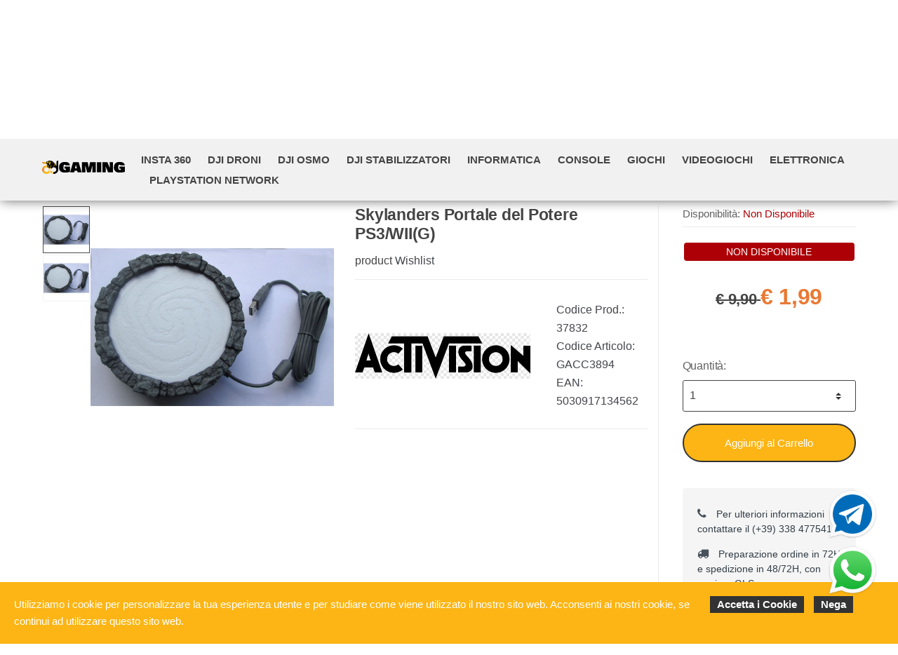

--- FILE ---
content_type: text/html; charset=utf-8
request_url: https://www.aedgaming.com/it/product/activision-blizzard-skylanders-portale-del-potere-ps3-wii-g-p37832
body_size: 54568
content:


<!DOCTYPE html>
<html lang="it">
<head>
    <meta name="author" content="Kyuubi.it SellerCentral" /><meta name="copyright" content="Copyright (c) by A&D Gaming" /><title> Skylanders Portale del Potere PS3/WII(G) product - Negozio di Videogiochi e Giochi</title><meta http-equiv="content-language" content="it">
	<meta name="robots" content="index,follow" >
	<meta property="og:type" content="product" >
	<meta name="prefix" content="https://www.aedgaming.com/it/product/skylanders-portale-del-potere-ps3-wii-g-p37832" >
	<meta property="og:title" content=" Skylanders Portale del Potere PS3/WII(G) product - Negozio di Videogiochi e Giochi" >
	<meta property="og:url" content="https://www.aedgaming.com/it/product/skylanders-portale-del-potere-ps3-wii-g-p37832" >
	<meta property="og:image" content="https://mediacore.kyuubi.it/aedgaming/media/img/2022/11/23/492410-large-skylanders-portale-del-potere-ps3-wii-g.jpg" >
	<meta property="og:image:type" content="image/jpeg" >
	<meta property="og:image:alt" content=" Skylanders Portale del Potere PS3/WII(G) product - Negozio di Videogiochi e Giochi" >
	
    <meta charset="UTF-8">
<meta http-equiv="Content-Type" content="text/html; charset=utf-8" />
<meta http-equiv="X-UA-Compatible" content="IE=edge">
<meta name="viewport" content="width=device-width, initial-scale=1">

<link rel="stylesheet" type="text/css" href="https://mediacore.kyuubi.it/global/vendor/jquery-ui/jquery-ui.min.css" media="all" />
<link rel="stylesheet" type="text/css" href="https://mediacore.kyuubi.it/global/templates/classic/css/bootstrap.min.css" media="all" />
<link rel="stylesheet" type="text/css" href="https://mediacore.kyuubi.it/global/fonts/font-awesome5/css/all.css" media="all" />
<link rel="stylesheet" type="text/css" href="https://mediacore.kyuubi.it/global/templates/classic/css/bootstrap-grid.min.css" media="all" />
<link rel="stylesheet" type="text/css" href="https://mediacore.kyuubi.it/global/templates/classic/css/bootstrap-reboot.min.css" media="all" />
<link rel="stylesheet" type="text/css" href="https://mediacore.kyuubi.it/global/templates/classic/css/font-techmarket.min.css" media="all" />
<link rel="stylesheet" type="text/css" href="https://mediacore.kyuubi.it/global/templates/classic/css/slick.min.css" media="all" />
<link rel="stylesheet" type="text/css" href="https://mediacore.kyuubi.it/global/templates/classic/css/techmarket-font-awesome.css" media="all" />
<link rel="stylesheet" type="text/css" href="https://mediacore.kyuubi.it/global/templates/classic/css/slick-style.css" media="all" />
<link rel="stylesheet" type="text/css" href="https://mediacore.kyuubi.it/global/templates/classic/css/animate.min.css" media="all" />
<link rel="stylesheet" type="text/css" href="https://mediacore.kyuubi.it/global/templates/classic/css/style.min.css" media="all" />
<link rel="stylesheet" type="text/css" href="https://mediacore.kyuubi.it/global/templates/classic/css/colors/is.css" media="all" />

<link rel="stylesheet" type="text/css" href="https://mediacore.kyuubi.it/global/vendor/toastr/toastr.min.css" media="all" />
<link rel="stylesheet" type="text/css" href="https://mediacore.kyuubi.it/global/vendor/lightbox2/css/lightbox.min.css" media="all" />

<link rel="stylesheet" type="text/css" href="https://mediacore.kyuubi.it/global/templates/classic/classic.css?ver=639034688213273827" media="all" />
<link rel="stylesheet" type="text/css" href="https://www.aedgaming.com/css/custom.css?ver=639034688213273827" media="all" />

<link href='https://fonts.googleapis.com/css?family=Open+Sans:400,300,600,700,700italic,800,800italic,600italic,400italic,300italic' rel='stylesheet' type='text/css'>
    <link href="https://fonts.googleapis.com/css?family=Paytone+One" rel="stylesheet">

<link rel="shortcut icon" href="https://www.aedgaming.com/favicon.png" type="image/x-icon" />

<script type="text/javascript">
    var orderDefault = "order_default";
    var availabilityDefault = 1;
    var s99_filters = { "update_url":false, "categories":[], "attributes":[], "brands":[], "price_range":"", "tags":"", "pagination":1, "search_string":"", "product_id":0, "sorting":orderDefault, "special_price": false, "free_shipping": false, "prompt_delivery": false, "availability": availabilityDefault, "nav_type": "grid", "search_in": "", "only_items" : false};
    var s99_history_filters = [];
    var currentLanguage = "it";
    var websiteurl = "https://www.aedgaming.com/";
    var google_analytics_website = "aedgaming.com";
    var google_analytics_code = "UA-70925778-1";
    var facebook_pixel_id = "2456004944627492";
    var facebook_catalog_id = "616047828894739";
    var trovaprezzi_merchant_key = 'bGNaM014SDZrYitJZ0d2M2FudGpiTG11VDlvbGI2VUI4V0Uyd0VObEphVT01';
    var payPalClient = 'AYF7QsE6VDk_NgzQzZbcYkQRGtcDgKcLrXu6NNZGKM7XGdEA9011xBnZHM1nxTXKvDqQhakEzOvpxIpr';
    var payPalOrderId = null;
    var payPalMerchantId = '';
    var payPalApplePay = true != "" ? true : false;
    var payPalGooglePay = true != "" ? true : false;
    var searchProductIds = '';
    var currentCartIdentifier = '';
    var userLogged = null;
    var showPopupVar = 'False' == 'True';
    var showSearchDropdown = 'True' == 'True';
    var siteName = 'AeD';
    var googleReCaptchaPublicKey = '6LfQBdwZAAAAANx07YJinOqzc8hPTiy3RpRA1s5X';
    var insuranceEnabled = true;
    var insuranceLimit = 300;
    var insuranceApplied = null;
    var insuranceProductId = null;
    var insuranceProductTempId = null;
    var insuranceAmount = 0;
    var insuranceStopLights = false;
    var insuranceRanges = {
        "4_500"   : 483648,
        "4_800"   : 483649,
        "4_1200"  : 483650,
        "4_1800"  : 483651,
        "4_2500"  : 483652,
        "4_99999" : 483653,
        "5_500"   : 483654,
        "5_800"   : 483655,
        "5_1200"  : 483656,
        "5_1800"  : 483657,
        "5_2500"  : 483658,
        "5_99999" : 483659
    };
    var insuranceIds4 = [483648, 483649, 483650, 483651, 483652, 483653];
    var insuranceIds5 = [483654, 483655, 483656, 483657, 483658, 483659];
</script>

<script type="text/javascript"> //Il Semaforo vars
    var showCashOnDeliveryPayment = true;
    var states = {'AG' : 'Agrigento','AL' : 'Alessandria','AN' : 'Ancona','AO' : 'Aosta','AQ' : 'L\'Aquila','AR' : 'Arezzo','AP' : 'Ascoli-Piceno','AT' : 'Asti','AV' : 'Avellino','BA' : 'Bari','BT' : 'Barletta-Andria-Trani','BL' : 'Belluno','BN' : 'Benevento','BG' : 'Bergamo','BI' : 'Biella','BO' : 'Bologna','BZ' : 'Bolzano','BS' : 'Brescia','BR' : 'Brindisi','CA' : 'Cagliari','CL' : 'Caltanissetta','CB' : 'Campobasso','CI' : 'Carbonia Iglesias','CE' : 'Caserta','CT' : 'Catania','CZ' : 'Catanzaro','CH' : 'Chieti','CO' : 'Como','CS' : 'Cosenza','CR' : 'Cremona','KR' : 'Crotone','CN' : 'Cuneo','EN' : 'Enna','FM' : 'Fermo','FE' : 'Ferrara','FI' : 'Firenze','FG' : 'Foggia','FC' : 'Forli-Cesena','FR' : 'Frosinone','GE' : 'Genova','GO' : 'Gorizia','GR' : 'Grosseto','IM' : 'Imperia','IS' : 'Isernia','SP' : 'La-Spezia','LT' : 'Latina','LE' : 'Lecce','LC' : 'Lecco','LI' : 'Livorno','LO' : 'Lodi','LU' : 'Lucca','MC' : 'Macerata','MN' : 'Mantova','MS' : 'Massa-Carrara','MT' : 'Matera','VS' : 'Medio Campidano','ME' : 'Messina','MI' : 'Milano','MO' : 'Modena','MB' : 'Monza-Brianza','NA' : 'Napoli','NO' : 'Novara','NU' : 'Nuoro','OG' : 'Ogliastra','OT' : 'Olbia Tempio','OR' : 'Oristano','PD' : 'Padova','PA' : 'Palermo','PR' : 'Parma','PV' : 'Pavia','PG' : 'Perugia','PU' : 'Pesaro-Urbino','PE' : 'Pescara','PC' : 'Piacenza','PI' : 'Pisa','PT' : 'Pistoia','PN' : 'Pordenone','PZ' : 'Potenza','PO' : 'Prato','RG' : 'Ragusa','RA' : 'Ravenna','RC' : 'Reggio-Calabria','RE' : 'Reggio-Emilia','RI' : 'Rieti','RN' : 'Rimini','RM' : 'Roma','RO' : 'Rovigo','SA' : 'Salerno','SS' : 'Sassari','SV' : 'Savona','SI' : 'Siena','SR' : 'Siracusa','SO' : 'Sondrio','TA' : 'Taranto','TE' : 'Teramo','TR' : 'Terni','TO' : 'Torino','TP' : 'Trapani','TN' : 'Trento','TV' : 'Treviso','TS' : 'Trieste','UD' : 'Udine','VA' : 'Varese','VE' : 'Venezia','VB' : 'Verbania','VC' : 'Vercelli','VR' : 'Verona','VV' : 'Vibo-Valentia','VI' : 'Vicenza','VT' : 'Viterbo'};
    var userZoneId = null;
    var cartTotal = 0;
</script>



    <script type="application/ld&#x2B;json">
        [{ "@context":"https://schema.org/", "@type":"Product" , "name":" Skylanders Portale del Potere PS3/WII(G)","image":["https://mediacore.kyuubi.it/aedgaming/media/img/2022/11/23/492410-large-skylanders-portale-del-potere-ps3-wii-g.jpg","https://mediacore.kyuubi.it/aedgaming/media/img/2014/9/19/55567-large-skylanders-portale-del-potere-ps3-wii-g.jpg"],"description":"","review":"","mpn":"5030917134562","ean":"5030917134562","upc":"","sku":"GACC3894","brand":{"name":"ACTIVISION BLIZZARD","image":"https://mediacore.kyuubi.it/aedgaming/media/image/brands/2457.jpg","url":"https://www.aedgaming.com/it/activision-blizzard/b2457"},"offers":{"type":"Offer","priceCurrency":"EUR","price":"1.99","url":"https://www.aedgaming.com/it/product/skylanders-portale-del-potere-ps3-wii-g-p37832","priceValidUntil":"2026-07-21","itemCondition":"NewCondition","availability":"http://schema.org/OutOfStock","seller":{"type":"Organization","name":"AeD"}} },{ "@context":"https://schema.org/", "@type":"BreadcrumbList" , "itemListElement":[{"type":"ListItem","position":1,"name":"Home","item":"https://www.aedgaming.com/it/"},{"type":"ListItem","position":2,"name":"ACTIVISION BLIZZARD","item":"https://www.aedgaming.com/it/activision-blizzard/b2457"},{"type":"ListItem","position":3,"name":" Skylanders Portale del Potere PS3/WII(G)","item":"https://www.aedgaming.com/it/product/skylanders-portale-del-potere-ps3-wii-g-p37832"}] },{ "@context":"https://schema.org/", "@type":"Brand" , "name":"ACTIVISION BLIZZARD","image":"https://mediacore.kyuubi.it/aedgaming/media/image/brands/2457.jpg","url":"https://www.aedgaming.com/it/activision-blizzard/b2457" }]
    </script>
</head>
<body class="woocommerce-active can-uppercase full-width extended single-product" data-area="product" data-current-lang="it" data-id="37832" data-parameters="">
    <!-- <div class="s99-warning">Si ricorda che dal 11 al 15 Agosto gli ordini potrebbero subire dei ritardi causati dalla festività. Auguriamo a tutti un buon Ferragosto!</div> -->
<div id="page" class="hfeed site">
    <div class="top-bar top-bar-v2">
        <div class="col-full">
            <ul id="menu-top-bar-left" class="nav menu-top-bar-left">
                <li class="menu-item animate-dropdown">
                    <a href="tel:00393384775413" style="cursor: pointer;">Chiamaci al (+39) 338 4775413</a>
                </li>
                 <li class="menu-item animate-dropdown">
                    <a href="#" style="cursor: default;">Spedizione gratuita sopra € 50,00</a>
                </li>
            </ul>
            <!-- .nav -->
            <ul id="menu-top-bar-right" class="nav menu-top-bar-right">
                <li class="menu-item">
                    <a href="https://www.aedgaming.com/it/contattaci/p2"><i class="fa fa-envelope-o"></i> Contattaci</a>
                </li>
                <li class="menu-item">
                    <a title="Il mio Pannello" href="https://www.aedgaming.com/it/mypanel/"><i class="fa fa-dashboard"></i> Mio Pannello</a>
                </li>
                <li class="menu-item">
                    <a href="https://www.aedgaming.com/it/login/"><i class="fa fa-user"></i> Login</a>
                </li>
                <li class="menu-item">
                    <ul class="flags">
                        <li><a href="javascript:;" onclick="changeLanguage('it')"><img src="https://www.aedgaming.com/images/flags/it.png" width="20px" alt="it" /></a></li>
                    </ul>
                    <!-- .dropdown-menu -->
                </li>
            </ul>
            <!-- .nav -->
        </div>
        <!-- .col-full -->
    </div>
    <!-- .top-bar-v2 -->
    <header id="masthead" class="site-header header-v2" style="background-image: none; ">
        <div class="col-full desktop-only">
            <div class="row">
                <div class="site-branding">
                    <a href="/it/" class="custom-logo-link" rel="home">
                        <svg id="header_logo" data-name="Livello 1" xmlns="http://www.w3.org/2000/svg" xmlns:xlink="http://www.w3.org/1999/xlink" viewBox="0 0 4750.78 794"><defs><linearGradient id="Sfumatura_senza_nome" x1="38.7" y1="538.35" x2="548.4" y2="538.35" gradientTransform="matrix(1, 0, 0, -1, 0, 1000)" gradientUnits="userSpaceOnUse"><stop offset="0" stop-color="#e67433"/><stop offset="0.02" stop-color="#e77832"/><stop offset="0.11" stop-color="#ed902c"/><stop offset="0.2" stop-color="#f3a324"/><stop offset="0.3" stop-color="#f8b21c"/><stop offset="0.39" stop-color="#fbbb15"/><stop offset="0.5" stop-color="#fcbd12"/><stop offset="1" stop-color="#fdba12"/></linearGradient><linearGradient id="Sfumatura_senza_nome_2" x1="38.2" y1="538.35" x2="549.64" y2="538.35" xlink:href="#Sfumatura_senza_nome"/><linearGradient id="Sfumatura_senza_nome_3" x1="529.4" y1="423.65" x2="574.4" y2="423.65" xlink:href="#Sfumatura_senza_nome"/><linearGradient id="Sfumatura_senza_nome_4" x1="528.61" y1="424.2" x2="575.2" y2="424.2" xlink:href="#Sfumatura_senza_nome"/><linearGradient id="Sfumatura_senza_nome_5" x1="576.77" y1="376.75" x2="593.77" y2="376.75" xlink:href="#Sfumatura_senza_nome"/><linearGradient id="Sfumatura_senza_nome_6" x1="576.11" y1="376.64" x2="595.33" y2="376.64" xlink:href="#Sfumatura_senza_nome"/><linearGradient id="Sfumatura_senza_nome_7" x1="478.5" y1="277.4" x2="642.8" y2="277.4" xlink:href="#Sfumatura_senza_nome"/><linearGradient id="Sfumatura_senza_nome_8" x1="477.63" y1="277.49" x2="643.3" y2="277.49" xlink:href="#Sfumatura_senza_nome"/><linearGradient id="Sfumatura_senza_nome_9" x1="499.6" y1="450.8" x2="526.7" y2="450.8" xlink:href="#Sfumatura_senza_nome"/><linearGradient id="Sfumatura_senza_nome_10" x1="499.1" y1="450.74" x2="527.2" y2="450.74" xlink:href="#Sfumatura_senza_nome"/><linearGradient id="Sfumatura_senza_nome_11" x1="482.5" y1="382.3" x2="529" y2="382.3" xlink:href="#Sfumatura_senza_nome"/><linearGradient id="Sfumatura_senza_nome_12" x1="482" y1="382.37" x2="529.87" y2="382.37" xlink:href="#Sfumatura_senza_nome"/><linearGradient id="Sfumatura_senza_nome_13" x1="629.5" y1="711.45" x2="825.5" y2="711.45" gradientTransform="matrix(1, 0, 0, -1, 0, 1000)" gradientUnits="userSpaceOnUse"><stop offset="0" stop-color="#e67435"/><stop offset="0.02" stop-color="#e77934"/><stop offset="0.11" stop-color="#ee902d"/><stop offset="0.2" stop-color="#f3a425"/><stop offset="0.3" stop-color="#f8b21d"/><stop offset="0.39" stop-color="#fbbb16"/><stop offset="0.5" stop-color="#fcbd12"/><stop offset="1" stop-color="#fdba12"/></linearGradient><linearGradient id="Sfumatura_senza_nome_14" x1="463.3" y1="654.25" x2="577.9" y2="654.25" xlink:href="#Sfumatura_senza_nome_13"/><linearGradient id="Sfumatura_senza_nome_15" x1="398.7" y1="931.94" x2="608.4" y2="931.94" xlink:href="#Sfumatura_senza_nome_13"/></defs><title>AED_LOGO2</title><path d="M1380,306c0-24.16-16.58-38.85-42.16-38.85-29.85,0-55.9,21.8-64.9,53.06-7.58,26.53-12.32,69.64-12.32,104.7s3.32,72.95,8.53,93.79c10,41.69,43.11,64.91,91.43,64.91,15.16,0,28.42-1.9,45-5.22V506.88h-78.16V374.71h311.71V696.37c-33.16,8.53-59.22,14.21-74.85,17.53-68.22,14.21-146.38,22.27-220.28,22.27-86.22,0-138.81-9-188.55-31.74-34.11-15.64-66.32-43.11-92.85-82.43-38.84-52.11-53.06-102.8-53.06-180.49,0-47.38,5.69-98.06,18.95-141.17a264.79,264.79,0,0,1,62.54-109c59.21-59.69,136.9-85.75,260.07-85.75,143.54,0,225,38.85,265.76,127.91,7.58,19,10.9,36.48,11.85,71.53H1380Z" transform="translate(-38.2 -23.5)"/><path d="M1814.91,119.85H2138l167.22,599.26H2070.73l-18.95-92.38H1901.6l-18.94,92.38h-234.5ZM1925.29,478h109l-57.32-204.17Z" transform="translate(-38.2 -23.5)"/><path d="M2326.54,119.85H2657.2l65.85,336.34,65.85-336.34h330.19V719.11H2922l5.68-372.35h-11.84l-91.43,372.35H2620.25l-91.9-372.35H2516l6.63,372.35H2326.54V119.85Z" transform="translate(-38.2 -23.5)"/><path d="M3184,119.85h251.55V719.11H3184Z" transform="translate(-38.2 -23.5)"/><path d="M3501.38,119.85h287.56l134.54,346.29-5.21-346.29h187.59V719.11H3822.57L3685.66,379.92l5.69,339.19H3500.91V119.85Z" transform="translate(-38.2 -23.5)"/><path d="M4529.85,306c0-24.16-16.58-38.85-42.16-38.85-29.85,0-55.9,21.8-64.9,53.06-7.58,26.53-12.32,69.64-12.32,104.7s3.32,72.95,8.53,93.79c9.94,41.69,43.11,64.91,91.43,64.91,15.15,0,28.42-1.9,45-5.22V506.88h-78.17V374.71H4789V696.37c-33.16,8.53-59.22,14.21-74.85,17.53-68.22,14.21-146.38,22.27-220.28,22.27-86.22,0-138.81-9-188.55-31.74-34.11-15.64-66.32-43.11-92.85-82.43-38.85-52.11-53.06-102.8-53.06-180.49,0-47.38,5.69-98.06,18.95-141.17a264.88,264.88,0,0,1,62.53-109c59.22-59.69,136.91-85.75,260.08-85.75,143.54,0,225,38.85,265.76,127.91,7.58,19,10.9,36.48,11.85,71.53H4529.85Z" transform="translate(-38.2 -23.5)"/><path class="cls-1" d="M283.4,422.9c63.3-4.4,122.8,39.8,141.2,102a402.26,402.26,0,0,0,14.2,40.8c4.9,11.7,9,21.8,12.8,31.2,5.6-7,14.4-13,26.6-17.9-5.3-6.4-8.9-11.9-10.8-16.6a36.34,36.34,0,0,1-3-14.3,31.76,31.76,0,0,1,11.7-25.3c7.8-6.6,19.7-10,35.6-10,16.2,0,28.1,3.2,35.8,9.5.3.3.6.5.9.8-5.4-14.9-11-29.6-17.9-43.7-2.1-5.4-4.2-10.9-6.4-16.3h0V463c-2.8-6.8-5.8-13.4-9.2-20-15.5-34-48.6-106.8-82.3-184.3C368.7,112,311.8,107.6,151.3,107.6H38.8c0,55.6,42.6,109.8,102.8,110.2H161c66.7,0,132.6-11.4,172.8,79.7,2.4,5.4,4.8,11.1,7.3,17.1-24.5-4.5-50.6-5.4-78.2-2.5C156.5,323,71.3,399.2,45.9,502.8c-2.9,12-4.8,24.2-7.2,36.4v47.3c2.2,11.5,3.9,23.2,6.7,34.6C71.1,726,154.7,800.4,261.9,814a46.3,46.3,0,0,1,6.1,1.7h47.3a55.26,55.26,0,0,1,7-1.8c59-7.4,109.2-32.6,151-74.7,10.1-8.8,2.2-31,1.1-33.2-14.7-29.5-32.1-60.2-46.8-89.7-1.4-2.7-3-5.3-5.1-9-2,4.7-3.4,7.7-4.7,10.8a138.89,138.89,0,0,1-164.2,77.8c-66-18.2-108.7-82-100.7-150.4C160.8,478.4,214.7,427.7,283.4,422.9Z" transform="translate(-38.2 -23.5)"/><path class="cls-2" d="M529.4,582.6a252.77,252.77,0,0,0,22,19.6,91.46,91.46,0,0,0,5.2-12.9l17.8,4c-4.7-12.2-9.1-24.5-13.7-36.8-.8-2-1.5-4-2.2-6a32.2,32.2,0,0,1-2.9,8.4,35.25,35.25,0,0,1-8.4,11A189.87,189.87,0,0,1,529.4,582.6Z" transform="translate(-38.2 -23.5)"/><path class="cls-3" d="M593.8,634.1a179.8,179.8,0,0,1-11.6-21.7c-1.4,3-3.2,6.3-5.4,10.1l15.1,10.3A9.06,9.06,0,0,0,593.8,634.1Z" transform="translate(-38.2 -23.5)"/><path class="cls-4" d="M642.8,690c0-5.8-1.6-9.2-6.6-12.4a136,136,0,0,1-39-38.4L577.4,662c-3.9-2.1-8-4.5-12.3-7.3s-8-5.1-11.4-7.1a83.43,83.43,0,0,1-20.9,10.1c-9.7,2.9-20.6,4.3-32.9,4.3a98.84,98.84,0,0,1-21.4-2.1c1.5,3.3,3,6.7,4.6,10.3,17.1,37.4,42,69.3,75.3,94.1,25.3,18.8,52.7,33.1,83.8,41.7.2-3.4.4-6,.4-8.7C642.7,761.5,642.5,725.7,642.8,690Z" transform="translate(-38.2 -23.5)"/><path class="cls-5" d="M522.5,554.8c2.8-3.3,4.2-6.5,4.2-9.4a10.19,10.19,0,0,0-3.5-7.8c-2.4-2.1-5.6-3.2-9.8-3.2a14.5,14.5,0,0,0-10,3.5,11,11,0,0,0-3.8,8.4q0,6.15,10.8,17.7A43.12,43.12,0,0,0,522.5,554.8Z" transform="translate(-38.2 -23.5)"/><path class="cls-6" d="M485.2,609.1a16,16,0,0,0-2.7,8.8c0,4.8,2.1,9.1,6.2,12.8s9.5,5.6,16.2,5.6c7.2,0,15.2-2.8,24.1-8.4-8.5-6.6-19.5-16.2-32.8-28.8C490.6,603,487,606.3,485.2,609.1Z" transform="translate(-38.2 -23.5)"/><path d="M963.7,23.5A102.73,102.73,0,0,0,861,126.2c0,49.7.1,229.1.1,231l-1.8-1.2a2.51,2.51,0,0,1,.7.4c-23.5-102.6-81.5-176.6-169.8-227.2,4.2-4.5,8.5-9.2,11.6-12.5-15.9-10.2-30.9-19.1-45-29.1-24.2-17.2-48-35-75.4-47.2-30.2-13.4-60.8-20.2-93.2-7.6a35.59,35.59,0,0,1-9.1,2.2c-10.6,1.3-21.3,4-33-.7,3.2-3.4,5.7-6.2,8.3-8.9C420.1,16.3,368,43.2,349.9,79.7c-2.4-.9-4.7-1.8-7.2-2.7-15.4-5.2-31.1-9.1-47.4-5.4a11.23,11.23,0,0,0-6.5,4.5c-6,10.5-8.6,22-6.2,33.9.9,4.4-.6,6.4-2.9,9.4-4.1,5.2-9.7,11-10.2,16.9-3,29.7,1.7,58.2,17.8,84.1,2.4,3.9,6,7.1,9.7,11.5,1.4-9.3,2.5-16.5,3.7-24.1,34.9,12.1,55.2,88.5,32.9,121.5-2.5-3-4.7-5.7-7.1-8.5-8,15.2-7.7,37.4,2,48.7,4.8,5.6,6.5,11.4,6.9,18.3,1.5,25.2,14.9,41.8,39.2,48.4,8.2,2.2,16.6,3.3,25.3,5-.9,2.9-1.8,5.6-2.8,9,14,.5,25.1-3.4,33-14.8.8.3,1.5.6,2.3.9-1.2,8.4-2.5,16.7-3.7,25.4,2.5.5,5.5,1.3,8.5,1.7,11.1,1.6,22.1,3.1,33.2,4.6h21.9c1.5-.4,2.9-1.2,4.4-1.3a217.21,217.21,0,0,0,58.8-12c3,7,7,16.6,13.1,30.9,3.9,8.9,7.6,18.2,12.5,29.3C614.6,433.6,699,407,763.3,432.6s100.3,93.2,84.9,160.7c-7.6,33.1-25.2,60.2-52.7,80.3C760.8,699,722,706.5,679.6,697.3V813.2c3,.9,5.8,1.8,8.6,2.7,13.5.6,26.3,1.1,39.8,1.6,17.5-4,35.4-6.4,52.7-11.1,97.4-26.7,170.7-112.3,182.2-211.9a73.12,73.12,0,0,1,1.8-7.8V23.7h-1Z" transform="translate(-38.2 -23.5)"/><path class="cls-7" d="M427.7,98a198.58,198.58,0,0,1,97.2,18.7c8.2,3.9,15.4,9.8,24,15.4-20.4,10.9-41.4,17.8-47,42.9,6.3.5,11,.8,14,1.1-4.7,16-8.8,31.2-13.6,46.3s-9.2,30.5-15.7,44.9c-5.1,11.2-13.2,21.1-19.9,31.5-.8-.4-1.6-.7-2.5-1.1-.1-22.1-10.9-39.6-26-56.5h12c5.6,0,7.3-2.8,6.1-8.1-4.5-19-12.4-36-28.6-48-4.7-3.5-9.9-6.4-15.2-9.7,2.3-3.2,4.6-6,6.6-9.1,10.8-16.6,9.7-23.1-6.4-34.1-4.5-3.1-9.6-5.2-14.6-7.4-2-.9-4.5-.7-9-1.2,5.6,5.6,9.8,9.1,13.1,13.3s8.1,7.7,7.3,14.9c-7.3-3.8-13.6-8.2-21.8-4.8,14.1,18.8,14.7,20.6,9.2,27.1-21.1-27.9-48-42.9-84.1-36.8-1.7-8.1-1.3-13.7,5.1-19s12.4-7.8,20.5-7c11.8,1.1,16.8-2.2,18.4-9.8-12.5-3.7-24.9-7.5-37.3-10.8-4.7-1.3-9.7-1.5-14.6-2.3-2.9-.5-8,1.7-7.1-4,.3-1.8,5.3-4.5,7.5-4,13.4,2.8,27,5.5,39.9,10.1,7.7,2.7,14.1,4,21.5,0s14.9-4.1,21.8,1.3c-1.6,3.4-3,6.6-4.6,9.9C399.4,100.3,413.6,98.8,427.7,98Zm41.1,30.3c.3-.5.6-1.1.9-1.6,8.6,3.9,17.2,7.8,25.5,11.6-4.4-12.6-19.1-24.2-50.9-22.2-1.5-2.7-2.2-5.7-3.5-6-5.2-1.4-10.8-3.1-16-2.5-9.4,1.1-18.7,3.7-28.2,5.8,15.4,10.7,30,20.8,45.5,31.6-.4-3.2-.7-6-.9-8.1,9.7-.8,19.5-1.7,30.4-2.6C470,130.8,469.4,129.6,468.8,128.3Z" transform="translate(-38.2 -23.5)"/><path class="cls-8" d="M825.5,318.7c-34-77.3-87.4-134-158.2-175,49,40.9,86.9,90.1,112.7,149.4-10.8,1-20.1,1.5-29.3,2.8-36.3,5.2-59.8,27.3-76.1,58.5-5.1,9.7-9.7,19.6-14.5,29.5-8.2,17.2-16.7,34.2-30.6,47.7.6.6,1.1,1.2,1.7,1.8,5.8-4.7,12.7-8.6,17.1-14.3,10.5-13.6,21.1-27.3,29.3-42.3,29.9-54.7,83.1-69.4,135.7-60.4C816.5,317,819.8,317.6,825.5,318.7Z" transform="translate(-38.2 -23.5)"/><path class="cls-9" d="M577.9,310.6c-5.8,1.1-9.6,1.7-13.3,2.7-3.5.9-6.9,2.1-9.6,2.9,0-11.9.6-23.8-.2-35.6-.7-11.5-3.2-22.8-10.1-32.8-.9,32.9-8,63.8-27.3,93.6,9.3-1.1,16.8-1.9,26-3-13.5,45.5-33.9,84.9-80.1,105.3,34.6-.7,62.2-14,81.2-44.6,2.4,3.9,4.4,7.1,7.3,11.9C559,376.7,558.4,342,577.9,310.6Z" transform="translate(-38.2 -23.5)"/><path class="cls-10" d="M608.4,77c-13-12.9-28.8-20.7-46.9-23.9-27.6-4.9-54.5.6-81.3,6.6-10.4,2.3-20.8,4.6-31.4,6.3-4.7.8-9.7.1-15.6.1,2-4.1,3.8-7.7,5.6-11.3-9.8-3.1-33.4,5.7-40.1,14.8,4.4-.2,8.8-.6,13.1-.5a44.82,44.82,0,0,1,7.8,1.2c-.6,4.1-1.1,7.9-1.7,11.8,16.3,2.7,30.5-3,45-7.1,1.7,3.3,3.4,6.6,5,9.9C514.1,57.7,560.5,57.6,608.4,77Z" transform="translate(-38.2 -23.5)"/><path class="cls-11" d="M369.7,322.9c1.7,2.8,3.5,5.5,5,8.3,1.7,3.2,2.8,6.8,4.9,9.8,5.7,8.1,12.5,7.8,16.4-1.2,2.9-6.9,4.6-14.3,6.1-21.7,2.9-14.6,5.3-29.4,7.9-44.2-13.1,9.6-16.4,25.2-21.6,40.1-7.4-8.9-5.6-23.3,4.8-55.3-2.9,4.3-6.4,8.4-8.5,13a179.92,179.92,0,0,0-7.6,21.3c-3.6,11.7-10.1,21.1-21.1,26.9-5.8,3.1-10.3,8-8.3,14.3,1.8,5.7,5.9,11.2,10.2,15.5,3.6,3.5,7.1,2,7.4-3.9.4-7.4,1.2-14.8,1.8-22.2A25,25,0,0,1,369.7,322.9Z" transform="translate(-38.2 -23.5)"/><path class="cls-7" d="M435,405.5c-4.2-2-7.4-3.6-11.4-5.6,16.5-14.8,25.8-32.9,29.5-53.9-16.4,17-32.6,33.7-47.7,49.3H354.9c18.2,18,38.4,26.9,63.2,16.9.6,1.8,1,2.8,1.2,3.7s.3,2,.5,3l2.3,2C426.2,416.1,430.3,411.1,435,405.5Z" transform="translate(-38.2 -23.5)"/><path class="cls-11" d="M609.2,170.4c2.7-.7,4.5-1.1,6.5-1.6.2,11.9-10.1,16.9-30.3,15,1.7,11.4,3.3,22.8,5.2,36,1.7-7.3,3.5-13.1,4.2-19.2.6-5.3,2-7.6,7.9-8,19.2-1.3,30.8-10.8,30.9-32.2H639c-2.1-16.3-15.7-27.4-35-29.2-1.3-.1-2.6-.1-3.9-.1-13.8-.2-13.9-.1-13.2,13.9,6.6-5.2,12.7-2.2,18.1,1.6C613.2,152.7,613.1,161.1,609.2,170.4Z" transform="translate(-38.2 -23.5)"/><path class="cls-12" d="M289.5,197.9c5.7-30.5,7.4-30.3,43-30.3.3,12.1.7,24.3,8.3,35.1,4.2-11.2,8.2-21.8,12.6-33.6,9.8,2.7,18.6,10.7,29.4,19.3-1.3-3.2-1.7-4.7-2.5-5.9-17-24-40-33.8-69-29-5.9,1-11.7,2.6-17.6,3.5s-9.2,4.2-8.9,9.9c.5,10.4,1.7,20.8,2.6,31.2A14.92,14.92,0,0,1,289.5,197.9Z" transform="translate(-38.2 -23.5)"/><path class="cls-12" d="M395.8,358.6c-7.6-3.9-14.8-7.6-23.8-12.2,2,6.5,3.6,11.9,5.2,17.3-5.7.7-12,1.9-18.3,2.1-2.8.1-6.1-1.5-8.3-3.3-6-4.9-11.6-10.2-17.9-16,.9,12.4,5.1,22.4,14.5,29.5,2.3,1.7,6.2,2.2,9.2,2,13.2-.9,26.3-2.8,39.5-3.2,4.9-.2,6.3-2.5,7.8-5.8,7-14.7,15.5-28.3,28.8-38.4C416.3,335.5,404.4,345.9,395.8,358.6Z" transform="translate(-38.2 -23.5)"/><path class="cls-7" d="M299.4,124.6c-13.3.3-19.2,6.3-20.5,19,5.8-1.9,12.1-2.6,16.6-5.9C298.2,135.7,298,129.7,299.4,124.6Z" transform="translate(-38.2 -23.5)"/><path d="M471.6,134.2c-1.6-3.4-2.2-4.7-2.8-5.9.3-.5.6-1.1.9-1.6,8.6,3.9,17.2,7.8,25.5,11.6-4.4-12.6-19.1-24.2-50.9-22.2-1.5-2.7-2.2-5.7-3.5-6-5.2-1.4-10.8-3.1-16-2.5-9.4,1.1-18.7,3.7-28.2,5.8,15.4,10.7,30,20.8,45.5,31.6-.4-3.2-.7-6-.9-8.1C450.9,136,460.8,135.2,471.6,134.2Z" transform="translate(-38.2 -23.5)"/></svg>
                    </a>
                    <!-- /.custom-logo-link -->
                </div>
                <!-- /.site-branding -->
                <!-- ============================================================= End Header Logo ============================================================= -->
                <!-- .departments-menu -->
                <form id="s99_search_form" class="navbar-search s99_search_form" method="get" autocomplete="off" action="https://www.aedgaming.com/it/s/">
                    <label class="sr-only screen-reader-text" for="search">Ricerca Prodotto</label>
                    <div class="input-group s99_hidden_search_values">
                            <input type="text" id="search" class="form-control search-field product-search-field s99_search_string" dir="ltr" value="" placeholder='Ricerca Prodotto' />
                            <input type="hidden" value="" name="search_string" class="hidden_search_string" />
                            <input type="hidden" value="" name="categories" class="hidden_categories" />
                            <input type="hidden" value="" name="search_in" class="hidden_search_in" />
                            <div class="input-group-addon search-categories popover-header">
                                <select class="product_cat"></select>
                            </div>
                        <!-- .input-group-addon -->
                        <div class="input-group-btn input-group-append">
                            <button type="submit" class="btn btn-primary">
                                <i class="fa fa-search"></i>
                                <span class="search-btn">Ricerca</span>
                            </button>
                        </div>
                        <!-- .input-group-btn -->
                    </div>
                    <!-- .input-group -->
                </form>
                <!-- .navbar-search -->
                <ul class="header-wishlist nav navbar-nav">
                    <li class="nav-item">
                        <a href="https://www.aedgaming.com/it/mypanel/?section=wishlist" class="nav-link">
                            <i class="tm tm-favorites"></i>
                        </a>
                    </li>
                </ul>
                <!-- .header-wishlist -->
                <ul id="site-header-cart" class="site-header-cart menu">
                    <li class="animate-dropdown dropdown ">
                        <a class="cart-contents" href="https://www.aedgaming.com/it/" data-toggle="dropdown" title="View your shopping cart">
                            <i class="tm tm-shopping-bag"></i>
                            <span id="s99_cart_count" class="count">0</span>
                            <span class="amount">
                                <span class="price-label">Carrello</span><span id="s99_cart_total_price" class="amount">€ 0.00</span></span>
                        </a>
                        <ul class="dropdown-menu dropdown-menu-mini-cart">
                            <li>
                                <div class="widget woocommerce widget_shopping_cart">
                                    <div class="widget_shopping_cart_content">
                                        <ul id="s99_mini_cart_items" class="woocommerce-mini-cart cart_list product_list_widget">
                                            
                                        </ul>
                                        <!-- .cart_list -->
                                        <p class="woocommerce-mini-cart__total total">
                                            <strong>Subtotale:</strong>
                                            <span class="woocommerce-Price-amount amount"><span id="s99_cart_total_price_clone" class="amount">€ 0.00</span></span>
                                        </p>
                                        <p class="woocommerce-mini-cart__buttons buttons">
                                            <a href="https://www.aedgaming.com/it/cart/" class="button wc-forward">Vedi Carrello</a>
                                        </p>
                                    </div>
                                    <!-- .widget_shopping_cart_content -->
                                </div>
                                <!-- .widget_shopping_cart -->
                            </li>
                        </ul>
                        <!-- .dropdown-menu-mini-cart -->
                    </li>
                </ul>
                <!-- .site-header-cart -->
            </div>
            <!-- /.row -->
            <div class="techmarket-sticky-wrap">
                <div class="row">
                    <a href="/" class="custom-logo-link-sticky" rel="home">
    <svg id="header_logo_sticky" data-name="Livello 1" xmlns="http://www.w3.org/2000/svg" xmlns:xlink="http://www.w3.org/1999/xlink" viewBox="0 0 4750.78 794"><defs><linearGradient id="Sfumatura_senza_nome" x1="38.7" y1="538.35" x2="548.4" y2="538.35" gradientTransform="matrix(1, 0, 0, -1, 0, 1000)" gradientUnits="userSpaceOnUse"><stop offset="0" stop-color="#e67433"/><stop offset="0.02" stop-color="#e77832"/><stop offset="0.11" stop-color="#ed902c"/><stop offset="0.2" stop-color="#f3a324"/><stop offset="0.3" stop-color="#f8b21c"/><stop offset="0.39" stop-color="#fbbb15"/><stop offset="0.5" stop-color="#fcbd12"/><stop offset="1" stop-color="#fdba12"/></linearGradient><linearGradient id="Sfumatura_senza_nome_2" x1="38.2" y1="538.35" x2="549.64" y2="538.35" xlink:href="#Sfumatura_senza_nome"/><linearGradient id="Sfumatura_senza_nome_3" x1="529.4" y1="423.65" x2="574.4" y2="423.65" xlink:href="#Sfumatura_senza_nome"/><linearGradient id="Sfumatura_senza_nome_4" x1="528.61" y1="424.2" x2="575.2" y2="424.2" xlink:href="#Sfumatura_senza_nome"/><linearGradient id="Sfumatura_senza_nome_5" x1="576.77" y1="376.75" x2="593.77" y2="376.75" xlink:href="#Sfumatura_senza_nome"/><linearGradient id="Sfumatura_senza_nome_6" x1="576.11" y1="376.64" x2="595.33" y2="376.64" xlink:href="#Sfumatura_senza_nome"/><linearGradient id="Sfumatura_senza_nome_7" x1="478.5" y1="277.4" x2="642.8" y2="277.4" xlink:href="#Sfumatura_senza_nome"/><linearGradient id="Sfumatura_senza_nome_8" x1="477.63" y1="277.49" x2="643.3" y2="277.49" xlink:href="#Sfumatura_senza_nome"/><linearGradient id="Sfumatura_senza_nome_9" x1="499.6" y1="450.8" x2="526.7" y2="450.8" xlink:href="#Sfumatura_senza_nome"/><linearGradient id="Sfumatura_senza_nome_10" x1="499.1" y1="450.74" x2="527.2" y2="450.74" xlink:href="#Sfumatura_senza_nome"/><linearGradient id="Sfumatura_senza_nome_11" x1="482.5" y1="382.3" x2="529" y2="382.3" xlink:href="#Sfumatura_senza_nome"/><linearGradient id="Sfumatura_senza_nome_12" x1="482" y1="382.37" x2="529.87" y2="382.37" xlink:href="#Sfumatura_senza_nome"/><linearGradient id="Sfumatura_senza_nome_13" x1="629.5" y1="711.45" x2="825.5" y2="711.45" gradientTransform="matrix(1, 0, 0, -1, 0, 1000)" gradientUnits="userSpaceOnUse"><stop offset="0" stop-color="#e67435"/><stop offset="0.02" stop-color="#e77934"/><stop offset="0.11" stop-color="#ee902d"/><stop offset="0.2" stop-color="#f3a425"/><stop offset="0.3" stop-color="#f8b21d"/><stop offset="0.39" stop-color="#fbbb16"/><stop offset="0.5" stop-color="#fcbd12"/><stop offset="1" stop-color="#fdba12"/></linearGradient><linearGradient id="Sfumatura_senza_nome_14" x1="463.3" y1="654.25" x2="577.9" y2="654.25" xlink:href="#Sfumatura_senza_nome_13"/><linearGradient id="Sfumatura_senza_nome_15" x1="398.7" y1="931.94" x2="608.4" y2="931.94" xlink:href="#Sfumatura_senza_nome_13"/></defs><title>AED_LOGO2</title><path d="M1380,306c0-24.16-16.58-38.85-42.16-38.85-29.85,0-55.9,21.8-64.9,53.06-7.58,26.53-12.32,69.64-12.32,104.7s3.32,72.95,8.53,93.79c10,41.69,43.11,64.91,91.43,64.91,15.16,0,28.42-1.9,45-5.22V506.88h-78.16V374.71h311.71V696.37c-33.16,8.53-59.22,14.21-74.85,17.53-68.22,14.21-146.38,22.27-220.28,22.27-86.22,0-138.81-9-188.55-31.74-34.11-15.64-66.32-43.11-92.85-82.43-38.84-52.11-53.06-102.8-53.06-180.49,0-47.38,5.69-98.06,18.95-141.17a264.79,264.79,0,0,1,62.54-109c59.21-59.69,136.9-85.75,260.07-85.75,143.54,0,225,38.85,265.76,127.91,7.58,19,10.9,36.48,11.85,71.53H1380Z" transform="translate(-38.2 -23.5)"/><path d="M1814.91,119.85H2138l167.22,599.26H2070.73l-18.95-92.38H1901.6l-18.94,92.38h-234.5ZM1925.29,478h109l-57.32-204.17Z" transform="translate(-38.2 -23.5)"/><path d="M2326.54,119.85H2657.2l65.85,336.34,65.85-336.34h330.19V719.11H2922l5.68-372.35h-11.84l-91.43,372.35H2620.25l-91.9-372.35H2516l6.63,372.35H2326.54V119.85Z" transform="translate(-38.2 -23.5)"/><path d="M3184,119.85h251.55V719.11H3184Z" transform="translate(-38.2 -23.5)"/><path d="M3501.38,119.85h287.56l134.54,346.29-5.21-346.29h187.59V719.11H3822.57L3685.66,379.92l5.69,339.19H3500.91V119.85Z" transform="translate(-38.2 -23.5)"/><path d="M4529.85,306c0-24.16-16.58-38.85-42.16-38.85-29.85,0-55.9,21.8-64.9,53.06-7.58,26.53-12.32,69.64-12.32,104.7s3.32,72.95,8.53,93.79c9.94,41.69,43.11,64.91,91.43,64.91,15.15,0,28.42-1.9,45-5.22V506.88h-78.17V374.71H4789V696.37c-33.16,8.53-59.22,14.21-74.85,17.53-68.22,14.21-146.38,22.27-220.28,22.27-86.22,0-138.81-9-188.55-31.74-34.11-15.64-66.32-43.11-92.85-82.43-38.85-52.11-53.06-102.8-53.06-180.49,0-47.38,5.69-98.06,18.95-141.17a264.88,264.88,0,0,1,62.53-109c59.22-59.69,136.91-85.75,260.08-85.75,143.54,0,225,38.85,265.76,127.91,7.58,19,10.9,36.48,11.85,71.53H4529.85Z" transform="translate(-38.2 -23.5)"/><path class="cls-1" d="M283.4,422.9c63.3-4.4,122.8,39.8,141.2,102a402.26,402.26,0,0,0,14.2,40.8c4.9,11.7,9,21.8,12.8,31.2,5.6-7,14.4-13,26.6-17.9-5.3-6.4-8.9-11.9-10.8-16.6a36.34,36.34,0,0,1-3-14.3,31.76,31.76,0,0,1,11.7-25.3c7.8-6.6,19.7-10,35.6-10,16.2,0,28.1,3.2,35.8,9.5.3.3.6.5.9.8-5.4-14.9-11-29.6-17.9-43.7-2.1-5.4-4.2-10.9-6.4-16.3h0V463c-2.8-6.8-5.8-13.4-9.2-20-15.5-34-48.6-106.8-82.3-184.3C368.7,112,311.8,107.6,151.3,107.6H38.8c0,55.6,42.6,109.8,102.8,110.2H161c66.7,0,132.6-11.4,172.8,79.7,2.4,5.4,4.8,11.1,7.3,17.1-24.5-4.5-50.6-5.4-78.2-2.5C156.5,323,71.3,399.2,45.9,502.8c-2.9,12-4.8,24.2-7.2,36.4v47.3c2.2,11.5,3.9,23.2,6.7,34.6C71.1,726,154.7,800.4,261.9,814a46.3,46.3,0,0,1,6.1,1.7h47.3a55.26,55.26,0,0,1,7-1.8c59-7.4,109.2-32.6,151-74.7,10.1-8.8,2.2-31,1.1-33.2-14.7-29.5-32.1-60.2-46.8-89.7-1.4-2.7-3-5.3-5.1-9-2,4.7-3.4,7.7-4.7,10.8a138.89,138.89,0,0,1-164.2,77.8c-66-18.2-108.7-82-100.7-150.4C160.8,478.4,214.7,427.7,283.4,422.9Z" transform="translate(-38.2 -23.5)"/><path class="cls-2" d="M529.4,582.6a252.77,252.77,0,0,0,22,19.6,91.46,91.46,0,0,0,5.2-12.9l17.8,4c-4.7-12.2-9.1-24.5-13.7-36.8-.8-2-1.5-4-2.2-6a32.2,32.2,0,0,1-2.9,8.4,35.25,35.25,0,0,1-8.4,11A189.87,189.87,0,0,1,529.4,582.6Z" transform="translate(-38.2 -23.5)"/><path class="cls-3" d="M593.8,634.1a179.8,179.8,0,0,1-11.6-21.7c-1.4,3-3.2,6.3-5.4,10.1l15.1,10.3A9.06,9.06,0,0,0,593.8,634.1Z" transform="translate(-38.2 -23.5)"/><path class="cls-4" d="M642.8,690c0-5.8-1.6-9.2-6.6-12.4a136,136,0,0,1-39-38.4L577.4,662c-3.9-2.1-8-4.5-12.3-7.3s-8-5.1-11.4-7.1a83.43,83.43,0,0,1-20.9,10.1c-9.7,2.9-20.6,4.3-32.9,4.3a98.84,98.84,0,0,1-21.4-2.1c1.5,3.3,3,6.7,4.6,10.3,17.1,37.4,42,69.3,75.3,94.1,25.3,18.8,52.7,33.1,83.8,41.7.2-3.4.4-6,.4-8.7C642.7,761.5,642.5,725.7,642.8,690Z" transform="translate(-38.2 -23.5)"/><path class="cls-5" d="M522.5,554.8c2.8-3.3,4.2-6.5,4.2-9.4a10.19,10.19,0,0,0-3.5-7.8c-2.4-2.1-5.6-3.2-9.8-3.2a14.5,14.5,0,0,0-10,3.5,11,11,0,0,0-3.8,8.4q0,6.15,10.8,17.7A43.12,43.12,0,0,0,522.5,554.8Z" transform="translate(-38.2 -23.5)"/><path class="cls-6" d="M485.2,609.1a16,16,0,0,0-2.7,8.8c0,4.8,2.1,9.1,6.2,12.8s9.5,5.6,16.2,5.6c7.2,0,15.2-2.8,24.1-8.4-8.5-6.6-19.5-16.2-32.8-28.8C490.6,603,487,606.3,485.2,609.1Z" transform="translate(-38.2 -23.5)"/><path d="M963.7,23.5A102.73,102.73,0,0,0,861,126.2c0,49.7.1,229.1.1,231l-1.8-1.2a2.51,2.51,0,0,1,.7.4c-23.5-102.6-81.5-176.6-169.8-227.2,4.2-4.5,8.5-9.2,11.6-12.5-15.9-10.2-30.9-19.1-45-29.1-24.2-17.2-48-35-75.4-47.2-30.2-13.4-60.8-20.2-93.2-7.6a35.59,35.59,0,0,1-9.1,2.2c-10.6,1.3-21.3,4-33-.7,3.2-3.4,5.7-6.2,8.3-8.9C420.1,16.3,368,43.2,349.9,79.7c-2.4-.9-4.7-1.8-7.2-2.7-15.4-5.2-31.1-9.1-47.4-5.4a11.23,11.23,0,0,0-6.5,4.5c-6,10.5-8.6,22-6.2,33.9.9,4.4-.6,6.4-2.9,9.4-4.1,5.2-9.7,11-10.2,16.9-3,29.7,1.7,58.2,17.8,84.1,2.4,3.9,6,7.1,9.7,11.5,1.4-9.3,2.5-16.5,3.7-24.1,34.9,12.1,55.2,88.5,32.9,121.5-2.5-3-4.7-5.7-7.1-8.5-8,15.2-7.7,37.4,2,48.7,4.8,5.6,6.5,11.4,6.9,18.3,1.5,25.2,14.9,41.8,39.2,48.4,8.2,2.2,16.6,3.3,25.3,5-.9,2.9-1.8,5.6-2.8,9,14,.5,25.1-3.4,33-14.8.8.3,1.5.6,2.3.9-1.2,8.4-2.5,16.7-3.7,25.4,2.5.5,5.5,1.3,8.5,1.7,11.1,1.6,22.1,3.1,33.2,4.6h21.9c1.5-.4,2.9-1.2,4.4-1.3a217.21,217.21,0,0,0,58.8-12c3,7,7,16.6,13.1,30.9,3.9,8.9,7.6,18.2,12.5,29.3C614.6,433.6,699,407,763.3,432.6s100.3,93.2,84.9,160.7c-7.6,33.1-25.2,60.2-52.7,80.3C760.8,699,722,706.5,679.6,697.3V813.2c3,.9,5.8,1.8,8.6,2.7,13.5.6,26.3,1.1,39.8,1.6,17.5-4,35.4-6.4,52.7-11.1,97.4-26.7,170.7-112.3,182.2-211.9a73.12,73.12,0,0,1,1.8-7.8V23.7h-1Z" transform="translate(-38.2 -23.5)"/><path class="cls-7" d="M427.7,98a198.58,198.58,0,0,1,97.2,18.7c8.2,3.9,15.4,9.8,24,15.4-20.4,10.9-41.4,17.8-47,42.9,6.3.5,11,.8,14,1.1-4.7,16-8.8,31.2-13.6,46.3s-9.2,30.5-15.7,44.9c-5.1,11.2-13.2,21.1-19.9,31.5-.8-.4-1.6-.7-2.5-1.1-.1-22.1-10.9-39.6-26-56.5h12c5.6,0,7.3-2.8,6.1-8.1-4.5-19-12.4-36-28.6-48-4.7-3.5-9.9-6.4-15.2-9.7,2.3-3.2,4.6-6,6.6-9.1,10.8-16.6,9.7-23.1-6.4-34.1-4.5-3.1-9.6-5.2-14.6-7.4-2-.9-4.5-.7-9-1.2,5.6,5.6,9.8,9.1,13.1,13.3s8.1,7.7,7.3,14.9c-7.3-3.8-13.6-8.2-21.8-4.8,14.1,18.8,14.7,20.6,9.2,27.1-21.1-27.9-48-42.9-84.1-36.8-1.7-8.1-1.3-13.7,5.1-19s12.4-7.8,20.5-7c11.8,1.1,16.8-2.2,18.4-9.8-12.5-3.7-24.9-7.5-37.3-10.8-4.7-1.3-9.7-1.5-14.6-2.3-2.9-.5-8,1.7-7.1-4,.3-1.8,5.3-4.5,7.5-4,13.4,2.8,27,5.5,39.9,10.1,7.7,2.7,14.1,4,21.5,0s14.9-4.1,21.8,1.3c-1.6,3.4-3,6.6-4.6,9.9C399.4,100.3,413.6,98.8,427.7,98Zm41.1,30.3c.3-.5.6-1.1.9-1.6,8.6,3.9,17.2,7.8,25.5,11.6-4.4-12.6-19.1-24.2-50.9-22.2-1.5-2.7-2.2-5.7-3.5-6-5.2-1.4-10.8-3.1-16-2.5-9.4,1.1-18.7,3.7-28.2,5.8,15.4,10.7,30,20.8,45.5,31.6-.4-3.2-.7-6-.9-8.1,9.7-.8,19.5-1.7,30.4-2.6C470,130.8,469.4,129.6,468.8,128.3Z" transform="translate(-38.2 -23.5)"/><path class="cls-8" d="M825.5,318.7c-34-77.3-87.4-134-158.2-175,49,40.9,86.9,90.1,112.7,149.4-10.8,1-20.1,1.5-29.3,2.8-36.3,5.2-59.8,27.3-76.1,58.5-5.1,9.7-9.7,19.6-14.5,29.5-8.2,17.2-16.7,34.2-30.6,47.7.6.6,1.1,1.2,1.7,1.8,5.8-4.7,12.7-8.6,17.1-14.3,10.5-13.6,21.1-27.3,29.3-42.3,29.9-54.7,83.1-69.4,135.7-60.4C816.5,317,819.8,317.6,825.5,318.7Z" transform="translate(-38.2 -23.5)"/><path class="cls-9" d="M577.9,310.6c-5.8,1.1-9.6,1.7-13.3,2.7-3.5.9-6.9,2.1-9.6,2.9,0-11.9.6-23.8-.2-35.6-.7-11.5-3.2-22.8-10.1-32.8-.9,32.9-8,63.8-27.3,93.6,9.3-1.1,16.8-1.9,26-3-13.5,45.5-33.9,84.9-80.1,105.3,34.6-.7,62.2-14,81.2-44.6,2.4,3.9,4.4,7.1,7.3,11.9C559,376.7,558.4,342,577.9,310.6Z" transform="translate(-38.2 -23.5)"/><path class="cls-10" d="M608.4,77c-13-12.9-28.8-20.7-46.9-23.9-27.6-4.9-54.5.6-81.3,6.6-10.4,2.3-20.8,4.6-31.4,6.3-4.7.8-9.7.1-15.6.1,2-4.1,3.8-7.7,5.6-11.3-9.8-3.1-33.4,5.7-40.1,14.8,4.4-.2,8.8-.6,13.1-.5a44.82,44.82,0,0,1,7.8,1.2c-.6,4.1-1.1,7.9-1.7,11.8,16.3,2.7,30.5-3,45-7.1,1.7,3.3,3.4,6.6,5,9.9C514.1,57.7,560.5,57.6,608.4,77Z" transform="translate(-38.2 -23.5)"/><path class="cls-11" d="M369.7,322.9c1.7,2.8,3.5,5.5,5,8.3,1.7,3.2,2.8,6.8,4.9,9.8,5.7,8.1,12.5,7.8,16.4-1.2,2.9-6.9,4.6-14.3,6.1-21.7,2.9-14.6,5.3-29.4,7.9-44.2-13.1,9.6-16.4,25.2-21.6,40.1-7.4-8.9-5.6-23.3,4.8-55.3-2.9,4.3-6.4,8.4-8.5,13a179.92,179.92,0,0,0-7.6,21.3c-3.6,11.7-10.1,21.1-21.1,26.9-5.8,3.1-10.3,8-8.3,14.3,1.8,5.7,5.9,11.2,10.2,15.5,3.6,3.5,7.1,2,7.4-3.9.4-7.4,1.2-14.8,1.8-22.2A25,25,0,0,1,369.7,322.9Z" transform="translate(-38.2 -23.5)"/><path class="cls-7" d="M435,405.5c-4.2-2-7.4-3.6-11.4-5.6,16.5-14.8,25.8-32.9,29.5-53.9-16.4,17-32.6,33.7-47.7,49.3H354.9c18.2,18,38.4,26.9,63.2,16.9.6,1.8,1,2.8,1.2,3.7s.3,2,.5,3l2.3,2C426.2,416.1,430.3,411.1,435,405.5Z" transform="translate(-38.2 -23.5)"/><path class="cls-11" d="M609.2,170.4c2.7-.7,4.5-1.1,6.5-1.6.2,11.9-10.1,16.9-30.3,15,1.7,11.4,3.3,22.8,5.2,36,1.7-7.3,3.5-13.1,4.2-19.2.6-5.3,2-7.6,7.9-8,19.2-1.3,30.8-10.8,30.9-32.2H639c-2.1-16.3-15.7-27.4-35-29.2-1.3-.1-2.6-.1-3.9-.1-13.8-.2-13.9-.1-13.2,13.9,6.6-5.2,12.7-2.2,18.1,1.6C613.2,152.7,613.1,161.1,609.2,170.4Z" transform="translate(-38.2 -23.5)"/><path class="cls-12" d="M289.5,197.9c5.7-30.5,7.4-30.3,43-30.3.3,12.1.7,24.3,8.3,35.1,4.2-11.2,8.2-21.8,12.6-33.6,9.8,2.7,18.6,10.7,29.4,19.3-1.3-3.2-1.7-4.7-2.5-5.9-17-24-40-33.8-69-29-5.9,1-11.7,2.6-17.6,3.5s-9.2,4.2-8.9,9.9c.5,10.4,1.7,20.8,2.6,31.2A14.92,14.92,0,0,1,289.5,197.9Z" transform="translate(-38.2 -23.5)"/><path class="cls-12" d="M395.8,358.6c-7.6-3.9-14.8-7.6-23.8-12.2,2,6.5,3.6,11.9,5.2,17.3-5.7.7-12,1.9-18.3,2.1-2.8.1-6.1-1.5-8.3-3.3-6-4.9-11.6-10.2-17.9-16,.9,12.4,5.1,22.4,14.5,29.5,2.3,1.7,6.2,2.2,9.2,2,13.2-.9,26.3-2.8,39.5-3.2,4.9-.2,6.3-2.5,7.8-5.8,7-14.7,15.5-28.3,28.8-38.4C416.3,335.5,404.4,345.9,395.8,358.6Z" transform="translate(-38.2 -23.5)"/><path class="cls-7" d="M299.4,124.6c-13.3.3-19.2,6.3-20.5,19,5.8-1.9,12.1-2.6,16.6-5.9C298.2,135.7,298,129.7,299.4,124.6Z" transform="translate(-38.2 -23.5)"/><path d="M471.6,134.2c-1.6-3.4-2.2-4.7-2.8-5.9.3-.5.6-1.1.9-1.6,8.6,3.9,17.2,7.8,25.5,11.6-4.4-12.6-19.1-24.2-50.9-22.2-1.5-2.7-2.2-5.7-3.5-6-5.2-1.4-10.8-3.1-16-2.5-9.4,1.1-18.7,3.7-28.2,5.8,15.4,10.7,30,20.8,45.5,31.6-.4-3.2-.7-6-.9-8.1C450.9,136,460.8,135.2,471.6,134.2Z" transform="translate(-38.2 -23.5)"/></svg>
</a>
<nav id="navbar-primary" class="navbar-primary" aria-label="Navbar Primary" data-nav="flex-menu">
    <ul id="menu-primary-menu" class="nav yamm">
        <li class="s99_main menu-item menu-item-has-children animate-dropdown">
    <a title="INSTA 360" class="s99_special_href " aria-haspopup="true" data-key="5519" data-filter="category_id" data-maintain="false" href="https://www.aedgaming.com/it/insta-360/c5519" itemprop="category">INSTA 360</a> <!-- data-toggle="dropdown" -->
    <ul role="menu" class=" dropdown-menu">
    <li class="menu-item animate-dropdown">
    <a class="s99_special_href" data-key="5534" data-filter="category_id" data-maintain="false" href="https://www.aedgaming.com/it/natale-2025-insta360/c5534" itemprop="category">NATALE 2025 INSTA360</a>
    
</li><li class="menu-item animate-dropdown">
    <a class="s99_special_href" data-key="4761" data-filter="category_id" data-maintain="false" href="https://www.aedgaming.com/it/videocamere-insta360/c4761" itemprop="category">VIDEOCAMERE INSTA360</a>
    
</li><li class="menu-item animate-dropdown">
    <a class="s99_special_href" data-key="5538" data-filter="category_id" data-maintain="false" href="https://www.aedgaming.com/it/droni-insta360/c5538" itemprop="category">DRONI INSTA360</a>
    <ul role="menu" class="second-dropdown-menu">
    <li class="menu-item animate-dropdown ">
	<a title="ANTIGRAVITY" class="s99_special_href" data-key="5537" data-filter="category_id" data-maintain="false" href="https://www.aedgaming.com/it/antigravity/c5537" itemprop="category">ANTIGRAVITY</a>
</li>
</ul>
</li><li class="menu-item animate-dropdown">
    <a class="s99_special_href" data-key="5530" data-filter="category_id" data-maintain="false" href="https://www.aedgaming.com/it/speakerphone-insta360-wave/c5530" itemprop="category">SPEAKERPHONE INSTA360 WAVE</a>
    
</li><li class="menu-item animate-dropdown">
    <a class="s99_special_href" data-key="5431" data-filter="category_id" data-maintain="false" href="https://www.aedgaming.com/it/accessori-insta360-x5/c5431" itemprop="category">ACCESSORI INSTA360 X5</a>
    
</li><li class="menu-item animate-dropdown">
    <a class="s99_special_href" data-key="5432" data-filter="category_id" data-maintain="false" href="https://www.aedgaming.com/it/accessori-insta360-x4/c5432" itemprop="category">ACCESSORI INSTA360 X4</a>
    
</li><li class="menu-item animate-dropdown">
    <a class="s99_special_href" data-key="5433" data-filter="category_id" data-maintain="false" href="https://www.aedgaming.com/it/accessori-insta360-go-3-3s/c5433" itemprop="category">ACCESSORI INSTA360 GO 3/3S</a>
    
</li><li class="menu-item animate-dropdown">
    <a class="s99_special_href" data-key="5434" data-filter="category_id" data-maintain="false" href="https://www.aedgaming.com/it/accessori-insta360-ace-pro-2/c5434" itemprop="category">ACCESSORI INSTA360 ACE PRO 2</a>
    
</li>
</ul>
</li><li class="s99_main menu-item menu-item-has-children animate-dropdown">
    <a title="DJI DRONI" class="s99_special_href " aria-haspopup="true" data-key="4755" data-filter="category_id" data-maintain="false" href="https://www.aedgaming.com/it/dji-droni/c4755" itemprop="category">DJI DRONI</a> <!-- data-toggle="dropdown" -->
    <ul role="menu" class=" dropdown-menu">
    <li class="menu-item animate-dropdown">
    <a class="s99_special_href" data-key="5355" data-filter="category_id" data-maintain="false" href="https://www.aedgaming.com/it/natale-dji-2025/c5355" itemprop="category">NATALE DJI 2025</a>
    
</li><li class="menu-item animate-dropdown">
    <a class="s99_special_href" data-key="5162" data-filter="category_id" data-maintain="false" href="https://www.aedgaming.com/it/neo/c5162" itemprop="category">NEO</a>
    
</li><li class="menu-item animate-dropdown">
    <a class="s99_special_href" data-key="5532" data-filter="category_id" data-maintain="false" href="https://www.aedgaming.com/it/neo-2/c5532" itemprop="category">NEO 2</a>
    
</li><li class="menu-item animate-dropdown">
    <a class="s99_special_href" data-key="5349" data-filter="category_id" data-maintain="false" href="https://www.aedgaming.com/it/flip/c5349" itemprop="category">FLIP</a>
    
</li><li class="menu-item animate-dropdown">
    <a class="s99_special_href" data-key="4757" data-filter="category_id" data-maintain="false" href="https://www.aedgaming.com/it/mini-3/c4757" itemprop="category">MINI 3</a>
    
</li><li class="menu-item animate-dropdown">
    <a class="s99_special_href" data-key="5163" data-filter="category_id" data-maintain="false" href="https://www.aedgaming.com/it/mini-4k/c5163" itemprop="category">MINI 4K</a>
    
</li><li class="menu-item animate-dropdown">
    <a class="s99_special_href" data-key="4865" data-filter="category_id" data-maintain="false" href="https://www.aedgaming.com/it/mini-4-pro/c4865" itemprop="category">MINI 4 PRO</a>
    
</li><li class="menu-item animate-dropdown">
    <a class="s99_special_href" data-key="5522" data-filter="category_id" data-maintain="false" href="https://www.aedgaming.com/it/mini-5-pro/c5522" itemprop="category">MINI 5 PRO</a>
    
</li><li class="menu-item animate-dropdown">
    <a class="s99_special_href" data-key="4758" data-filter="category_id" data-maintain="false" href="https://www.aedgaming.com/it/avata-2/c4758" itemprop="category">AVATA 2</a>
    
</li><li class="menu-item animate-dropdown">
    <a class="s99_special_href" data-key="5330" data-filter="category_id" data-maintain="false" href="https://www.aedgaming.com/it/air-3s/c5330" itemprop="category">AIR 3S</a>
    
</li><li class="menu-item animate-dropdown">
    <a class="s99_special_href" data-key="5435" data-filter="category_id" data-maintain="false" href="https://www.aedgaming.com/it/mavic-4-pro/c5435" itemprop="category">MAVIC 4 PRO</a>
    
</li><li class="menu-item animate-dropdown">
    <a class="s99_special_href" data-key="4762" data-filter="category_id" data-maintain="false" href="https://www.aedgaming.com/it/accessori-droni/c4762" itemprop="category">ACCESSORI DRONI</a>
    
</li><li class="menu-item animate-dropdown">
    <a class="s99_special_href" data-key="5161" data-filter="category_id" data-maintain="false" href="https://www.aedgaming.com/it/dji-mic/c5161" itemprop="category">DJI MIC</a>
    
</li>
</ul>
</li><li class="s99_main menu-item menu-item-has-children animate-dropdown">
    <a title="DJI OSMO" class="s99_special_href " aria-haspopup="true" data-key="5363" data-filter="category_id" data-maintain="false" href="https://www.aedgaming.com/it/dji-osmo/c5363" itemprop="category">DJI OSMO</a> <!-- data-toggle="dropdown" -->
    <ul role="menu" class=" dropdown-menu">
    <li class="menu-item animate-dropdown">
    <a class="s99_special_href" data-key="5525" data-filter="category_id" data-maintain="false" href="https://www.aedgaming.com/it/osmo-nano/c5525" itemprop="category">OSMO NANO</a>
    
</li><li class="menu-item animate-dropdown">
    <a class="s99_special_href" data-key="5517" data-filter="category_id" data-maintain="false" href="https://www.aedgaming.com/it/osmo-360/c5517" itemprop="category">OSMO 360</a>
    
</li><li class="menu-item animate-dropdown">
    <a class="s99_special_href" data-key="5523" data-filter="category_id" data-maintain="false" href="https://www.aedgaming.com/it/accessori-osmo-360/c5523" itemprop="category">ACCESSORI OSMO 360</a>
    
</li><li class="menu-item animate-dropdown">
    <a class="s99_special_href" data-key="5533" data-filter="category_id" data-maintain="false" href="https://www.aedgaming.com/it/osmo-action-6/c5533" itemprop="category">OSMO ACTION 6</a>
    
</li><li class="menu-item animate-dropdown">
    <a class="s99_special_href" data-key="5144" data-filter="category_id" data-maintain="false" href="https://www.aedgaming.com/it/osmo-action-5/c5144" itemprop="category">OSMO ACTION 5</a>
    
</li><li class="menu-item animate-dropdown">
    <a class="s99_special_href" data-key="5360" data-filter="category_id" data-maintain="false" href="https://www.aedgaming.com/it/osmo-action-4/c5360" itemprop="category">OSMO ACTION 4</a>
    
</li><li class="menu-item animate-dropdown">
    <a class="s99_special_href" data-key="5146" data-filter="category_id" data-maintain="false" href="https://www.aedgaming.com/it/accessori-osmo-action/c5146" itemprop="category">ACCESSORI OSMO ACTION</a>
    
</li><li class="menu-item animate-dropdown">
    <a class="s99_special_href" data-key="5361" data-filter="category_id" data-maintain="false" href="https://www.aedgaming.com/it/osmo-pocket-3/c5361" itemprop="category">OSMO POCKET 3</a>
    
</li><li class="menu-item animate-dropdown">
    <a class="s99_special_href" data-key="5520" data-filter="category_id" data-maintain="false" href="https://www.aedgaming.com/it/accessori-osmo-pocket-3/c5520" itemprop="category">ACCESSORI OSMO POCKET 3</a>
    
</li><li class="menu-item animate-dropdown">
    <a class="s99_special_href" data-key="5362" data-filter="category_id" data-maintain="false" href="https://www.aedgaming.com/it/osmo-mobile/c5362" itemprop="category">OSMO MOBILE</a>
    
</li>
</ul>
</li><li class="s99_main menu-item menu-item-has-children animate-dropdown">
    <a title="DJI STABILIZZATORI" class="s99_special_href " aria-haspopup="true" data-key="5438" data-filter="category_id" data-maintain="false" href="https://www.aedgaming.com/it/dji-stabilizzatori/c5438" itemprop="category">DJI STABILIZZATORI</a> <!-- data-toggle="dropdown" -->
    <ul role="menu" class=" dropdown-menu">
    <li class="menu-item animate-dropdown">
    <a class="s99_special_href" data-key="5073" data-filter="category_id" data-maintain="false" href="https://www.aedgaming.com/it/ronin/c5073" itemprop="category">RONIN</a>
    
</li>
</ul>
</li><li class="s99_main menu-item menu-item-has-children animate-dropdown">
    <a title="INFORMATICA" class="s99_special_href " aria-haspopup="true" data-key="4658" data-filter="category_id" data-maintain="false" href="https://www.aedgaming.com/it/informatica/c4658" itemprop="category">INFORMATICA</a> <!-- data-toggle="dropdown" -->
    <ul role="menu" class=" dropdown-menu">
    <li class="menu-item animate-dropdown">
    <a class="s99_special_href" data-key="4659" data-filter="category_id" data-maintain="false" href="https://www.aedgaming.com/it/stampanti-e-fax/c4659" itemprop="category">STAMPANTI E FAX</a>
    <ul role="menu" class="second-dropdown-menu">
    <li class="menu-item animate-dropdown ">
	<a title="FAX" class="s99_special_href" data-key="4660" data-filter="category_id" data-maintain="false" href="https://www.aedgaming.com/it/fax/c4660" itemprop="category">FAX</a>
</li><li class="menu-item animate-dropdown ">
	<a title="STAMPANTI AGHI" class="s99_special_href" data-key="4675" data-filter="category_id" data-maintain="false" href="https://www.aedgaming.com/it/stampanti-aghi/c4675" itemprop="category">STAMPANTI AGHI</a>
</li><li class="menu-item animate-dropdown ">
	<a title="MULTIFIONI INKJET" class="s99_special_href" data-key="4688" data-filter="category_id" data-maintain="false" href="https://www.aedgaming.com/it/multifioni-inkjet/c4688" itemprop="category">MULTIFIONI INKJET</a>
</li><li class="menu-item animate-dropdown ">
	<a title="STAMPANTI LASER" class="s99_special_href" data-key="4696" data-filter="category_id" data-maintain="false" href="https://www.aedgaming.com/it/stampanti-laser/c4696" itemprop="category">STAMPANTI LASER</a>
</li><li class="menu-item animate-dropdown ">
	<a title="MULTIFUNZIONI IKJET A3" class="s99_special_href" data-key="4706" data-filter="category_id" data-maintain="false" href="https://www.aedgaming.com/it/multifunzioni-ikjet-a3/c4706" itemprop="category">MULTIFUNZIONI IKJET A3</a>
</li><li class="menu-item animate-dropdown ">
	<a title="STAMPANTI TERMICHE" class="s99_special_href" data-key="4713" data-filter="category_id" data-maintain="false" href="https://www.aedgaming.com/it/stampanti-termiche/c4713" itemprop="category">STAMPANTI TERMICHE</a>
</li><li class="menu-item animate-dropdown ">
	<a title="STAMPANTI IKJET" class="s99_special_href" data-key="4718" data-filter="category_id" data-maintain="false" href="https://www.aedgaming.com/it/stampanti-ikjet/c4718" itemprop="category">STAMPANTI IKJET</a>
</li><li class="menu-item animate-dropdown ">
	<a title="MULTIFUNZIONI LASER" class="s99_special_href" data-key="4724" data-filter="category_id" data-maintain="false" href="https://www.aedgaming.com/it/multifunzioni-laser/c4724" itemprop="category">MULTIFUNZIONI LASER</a>
</li><li class="menu-item animate-dropdown ">
	<a title="PLOTTER" class="s99_special_href" data-key="4743" data-filter="category_id" data-maintain="false" href="https://www.aedgaming.com/it/plotter/c4743" itemprop="category">PLOTTER</a>
</li>
</ul>
</li><li class="menu-item animate-dropdown">
    <a class="s99_special_href" data-key="4661" data-filter="category_id" data-maintain="false" href="https://www.aedgaming.com/it/componentistica/c4661" itemprop="category">COMPONENTISTICA</a>
    <ul role="menu" class="second-dropdown-menu">
    <li class="menu-item animate-dropdown ">
	<a title="CASE" class="s99_special_href" data-key="4662" data-filter="category_id" data-maintain="false" href="https://www.aedgaming.com/it/case/c4662" itemprop="category">CASE</a>
</li><li class="menu-item animate-dropdown ">
	<a title="SCHEDE VIDEO" class="s99_special_href" data-key="4676" data-filter="category_id" data-maintain="false" href="https://www.aedgaming.com/it/schede-video/c4676" itemprop="category">SCHEDE VIDEO</a>
</li><li class="menu-item animate-dropdown ">
	<a title="HUB USB" class="s99_special_href" data-key="4687" data-filter="category_id" data-maintain="false" href="https://www.aedgaming.com/it/hub-usb/c4687" itemprop="category">HUB USB</a>
</li><li class="menu-item animate-dropdown ">
	<a title="ALIMENTATORI" class="s99_special_href" data-key="4689" data-filter="category_id" data-maintain="false" href="https://www.aedgaming.com/it/alimentatori/c4689" itemprop="category">ALIMENTATORI</a>
</li><li class="menu-item animate-dropdown ">
	<a title="ADATTATORI" class="s99_special_href" data-key="4697" data-filter="category_id" data-maintain="false" href="https://www.aedgaming.com/it/adattatori/c4697" itemprop="category">ADATTATORI</a>
</li><li class="menu-item animate-dropdown ">
	<a title="CAVETTERIA" class="s99_special_href" data-key="4705" data-filter="category_id" data-maintain="false" href="https://www.aedgaming.com/it/cavetteria/c4705" itemprop="category">CAVETTERIA</a>
</li><li class="menu-item animate-dropdown ">
	<a title="HARD DISK - SSD" class="s99_special_href" data-key="4707" data-filter="category_id" data-maintain="false" href="https://www.aedgaming.com/it/hard-disk-ssd/c4707" itemprop="category">HARD DISK - SSD</a>
</li><li class="menu-item animate-dropdown ">
	<a title="CPU" class="s99_special_href" data-key="4715" data-filter="category_id" data-maintain="false" href="https://www.aedgaming.com/it/cpu/c4715" itemprop="category">CPU</a>
</li><li class="menu-item animate-dropdown ">
	<a title="SCHEDE MADRI" class="s99_special_href" data-key="4723" data-filter="category_id" data-maintain="false" href="https://www.aedgaming.com/it/schede-madri/c4723" itemprop="category">SCHEDE MADRI</a>
</li><li class="menu-item animate-dropdown ">
	<a title="UPS" class="s99_special_href" data-key="4725" data-filter="category_id" data-maintain="false" href="https://www.aedgaming.com/it/ups/c4725" itemprop="category">UPS</a>
</li><li class="menu-item animate-dropdown ">
	<a title="DISSIPATORI CPU" class="s99_special_href" data-key="4734" data-filter="category_id" data-maintain="false" href="https://www.aedgaming.com/it/dissipatori-cpu/c4734" itemprop="category">DISSIPATORI CPU</a>
</li><li class="menu-item animate-dropdown ">
	<a title="ACCESSORI GAMING" class="s99_special_href" data-key="4736" data-filter="category_id" data-maintain="false" href="https://www.aedgaming.com/it/accessori-gaming/c4736" itemprop="category">ACCESSORI GAMING</a>
</li><li class="menu-item animate-dropdown ">
	<a title="VARIE" class="s99_special_href" data-key="4742" data-filter="category_id" data-maintain="false" href="https://www.aedgaming.com/it/varie/c4742" itemprop="category">VARIE</a>
</li><li class="menu-item animate-dropdown ">
	<a title="RAM" class="s99_special_href" data-key="4744" data-filter="category_id" data-maintain="false" href="https://www.aedgaming.com/it/ram/c4744" itemprop="category">RAM</a>
</li><li class="menu-item animate-dropdown ">
	<a title="LETTORI E MASTERIZZATORI" class="s99_special_href" data-key="4752" data-filter="category_id" data-maintain="false" href="https://www.aedgaming.com/it/lettori-e-masterizzatori/c4752" itemprop="category">LETTORI E MASTERIZZATORI</a>
</li>
</ul>
</li><li class="menu-item animate-dropdown">
    <a class="s99_special_href" data-key="4663" data-filter="category_id" data-maintain="false" href="https://www.aedgaming.com/it/networking/c4663" itemprop="category">NETWORKING</a>
    <ul role="menu" class="second-dropdown-menu">
    <li class="menu-item animate-dropdown ">
	<a title="ROUTER" class="s99_special_href" data-key="4664" data-filter="category_id" data-maintain="false" href="https://www.aedgaming.com/it/router/c4664" itemprop="category">ROUTER</a>
</li><li class="menu-item animate-dropdown ">
	<a title="NAS" class="s99_special_href" data-key="4677" data-filter="category_id" data-maintain="false" href="https://www.aedgaming.com/it/nas/c4677" itemprop="category">NAS</a>
</li><li class="menu-item animate-dropdown ">
	<a title="ACCESS POINT" class="s99_special_href" data-key="4682" data-filter="category_id" data-maintain="false" href="https://www.aedgaming.com/it/access-point/c4682" itemprop="category">ACCESS POINT</a>
</li><li class="menu-item animate-dropdown ">
	<a title="TELECAMERE IP" class="s99_special_href" data-key="4690" data-filter="category_id" data-maintain="false" href="https://www.aedgaming.com/it/telecamere-ip/c4690" itemprop="category">TELECAMERE IP</a>
</li><li class="menu-item animate-dropdown ">
	<a title="SCHEDE DI RETE INTERNE" class="s99_special_href" data-key="4698" data-filter="category_id" data-maintain="false" href="https://www.aedgaming.com/it/schede-di-rete-interne/c4698" itemprop="category">SCHEDE DI RETE INTERNE</a>
</li><li class="menu-item animate-dropdown ">
	<a title="ADATTATORI WIRELESS" class="s99_special_href" data-key="4702" data-filter="category_id" data-maintain="false" href="https://www.aedgaming.com/it/adattatori-wireless/c4702" itemprop="category">ADATTATORI WIRELESS</a>
</li><li class="menu-item animate-dropdown ">
	<a title="VOIP SOLUTION" class="s99_special_href" data-key="4708" data-filter="category_id" data-maintain="false" href="https://www.aedgaming.com/it/voip-solution/c4708" itemprop="category">VOIP SOLUTION</a>
</li><li class="menu-item animate-dropdown ">
	<a title="SWITCH E HUB" class="s99_special_href" data-key="4716" data-filter="category_id" data-maintain="false" href="https://www.aedgaming.com/it/switch-e-hub/c4716" itemprop="category">SWITCH E HUB</a>
</li><li class="menu-item animate-dropdown ">
	<a title="MODEM E CHIVETTE 3G/4G/5G" class="s99_special_href" data-key="4720" data-filter="category_id" data-maintain="false" href="https://www.aedgaming.com/it/modem-e-chivette-3g-4g-5g/c4720" itemprop="category">MODEM E CHIVETTE 3G/4G/5G</a>
</li><li class="menu-item animate-dropdown ">
	<a title="ACCESSORI NETWORKING" class="s99_special_href" data-key="4726" data-filter="category_id" data-maintain="false" href="https://www.aedgaming.com/it/accessori-networking/c4726" itemprop="category">ACCESSORI NETWORKING</a>
</li><li class="menu-item animate-dropdown ">
	<a title="TELEFONIA FISSA E CORDLESS" class="s99_special_href" data-key="4735" data-filter="category_id" data-maintain="false" href="https://www.aedgaming.com/it/telefonia-fissa-e-cordless/c4735" itemprop="category">TELEFONIA FISSA E CORDLESS</a>
</li><li class="menu-item animate-dropdown ">
	<a title="POWER LINE" class="s99_special_href" data-key="4737" data-filter="category_id" data-maintain="false" href="https://www.aedgaming.com/it/power-line/c4737" itemprop="category">POWER LINE</a>
</li><li class="menu-item animate-dropdown ">
	<a title="FIREWALL" class="s99_special_href" data-key="4745" data-filter="category_id" data-maintain="false" href="https://www.aedgaming.com/it/firewall/c4745" itemprop="category">FIREWALL</a>
</li>
</ul>
</li><li class="menu-item animate-dropdown">
    <a class="s99_special_href" data-key="4667" data-filter="category_id" data-maintain="false" href="https://www.aedgaming.com/it/server-pc/c4667" itemprop="category">SERVER & PC</a>
    <ul role="menu" class="second-dropdown-menu">
    <li class="menu-item animate-dropdown ">
	<a title="BACK-UP" class="s99_special_href" data-key="4668" data-filter="category_id" data-maintain="false" href="https://www.aedgaming.com/it/back-up/c4668" itemprop="category">BACK-UP</a>
</li><li class="menu-item animate-dropdown ">
	<a title="SERVER" class="s99_special_href" data-key="4678" data-filter="category_id" data-maintain="false" href="https://www.aedgaming.com/it/server/c4678" itemprop="category">SERVER</a>
</li><li class="menu-item animate-dropdown ">
	<a title="CONTROLLER" class="s99_special_href" data-key="4692" data-filter="category_id" data-maintain="false" href="https://www.aedgaming.com/it/controller/c4692" itemprop="category">CONTROLLER</a>
</li><li class="menu-item animate-dropdown ">
	<a title="SERVER ACCESSORI" class="s99_special_href" data-key="4699" data-filter="category_id" data-maintain="false" href="https://www.aedgaming.com/it/server-accessori/c4699" itemprop="category">SERVER ACCESSORI</a>
</li><li class="menu-item animate-dropdown ">
	<a title="MINI PC" class="s99_special_href" data-key="4709" data-filter="category_id" data-maintain="false" href="https://www.aedgaming.com/it/mini-pc/c4709" itemprop="category">MINI PC</a>
</li><li class="menu-item animate-dropdown ">
	<a title="WORKSTATION" class="s99_special_href" data-key="4717" data-filter="category_id" data-maintain="false" href="https://www.aedgaming.com/it/workstation/c4717" itemprop="category">WORKSTATION</a>
</li><li class="menu-item animate-dropdown ">
	<a title="ALL IN ONE" class="s99_special_href" data-key="4719" data-filter="category_id" data-maintain="false" href="https://www.aedgaming.com/it/all-in-one/c4719" itemprop="category">ALL IN ONE</a>
</li><li class="menu-item animate-dropdown ">
	<a title="MINI PC BAREBONE" class="s99_special_href" data-key="4727" data-filter="category_id" data-maintain="false" href="https://www.aedgaming.com/it/mini-pc-barebone/c4727" itemprop="category">MINI PC BAREBONE</a>
</li><li class="menu-item animate-dropdown ">
	<a title="ARMADI RACK & ACCESSORI" class="s99_special_href" data-key="4739" data-filter="category_id" data-maintain="false" href="https://www.aedgaming.com/it/armadi-rack-accessori/c4739" itemprop="category">ARMADI RACK & ACCESSORI</a>
</li><li class="menu-item animate-dropdown ">
	<a title="PC" class="s99_special_href" data-key="4746" data-filter="category_id" data-maintain="false" href="https://www.aedgaming.com/it/pc/c4746" itemprop="category">PC</a>
</li><li class="menu-item animate-dropdown ">
	<a title="TERMINALI" class="s99_special_href" data-key="5339" data-filter="category_id" data-maintain="false" href="https://www.aedgaming.com/it/terminali/c5339" itemprop="category">TERMINALI</a>
</li><li class="menu-item animate-dropdown ">
	<a title="TECNOLOGIA INTERATTIVA" class="s99_special_href" data-key="5340" data-filter="category_id" data-maintain="false" href="https://www.aedgaming.com/it/tecnologia-interattiva/c5340" itemprop="category">TECNOLOGIA INTERATTIVA</a>
</li>
</ul>
</li><li class="menu-item animate-dropdown">
    <a class="s99_special_href" data-key="4669" data-filter="category_id" data-maintain="false" href="https://www.aedgaming.com/it/periferiche/c4669" itemprop="category">PERIFERICHE</a>
    <ul role="menu" class="second-dropdown-menu">
    <li class="menu-item animate-dropdown ">
	<a title="CUFFIE" class="s99_special_href" data-key="4670" data-filter="category_id" data-maintain="false" href="https://www.aedgaming.com/it/cuffie/c4670" itemprop="category">CUFFIE</a>
</li><li class="menu-item animate-dropdown ">
	<a title="SPEAKER" class="s99_special_href" data-key="4693" data-filter="category_id" data-maintain="false" href="https://www.aedgaming.com/it/speaker/c4693" itemprop="category">SPEAKER</a>
</li><li class="menu-item animate-dropdown ">
	<a title="WEBCAM" class="s99_special_href" data-key="4710" data-filter="category_id" data-maintain="false" href="https://www.aedgaming.com/it/webcam/c4710" itemprop="category">WEBCAM</a>
</li><li class="menu-item animate-dropdown ">
	<a title="TASTIERE E DESKTOP" class="s99_special_href" data-key="4721" data-filter="category_id" data-maintain="false" href="https://www.aedgaming.com/it/tastiere-e-desktop/c4721" itemprop="category">TASTIERE E DESKTOP</a>
</li><li class="menu-item animate-dropdown ">
	<a title="MOUSE E CONTROLLER" class="s99_special_href" data-key="4740" data-filter="category_id" data-maintain="false" href="https://www.aedgaming.com/it/mouse-e-controller/c4740" itemprop="category">MOUSE E CONTROLLER</a>
</li>
</ul>
</li><li class="menu-item animate-dropdown">
    <a class="s99_special_href" data-key="4673" data-filter="category_id" data-maintain="false" href="https://www.aedgaming.com/it/monitor/c4673" itemprop="category">MONITOR</a>
    <ul role="menu" class="second-dropdown-menu">
    <li class="menu-item animate-dropdown ">
	<a title="MONITOR LCD/LED" class="s99_special_href" data-key="4674" data-filter="category_id" data-maintain="false" href="https://www.aedgaming.com/it/monitor-lcd-led/c4674" itemprop="category">MONITOR LCD/LED</a>
</li><li class="menu-item animate-dropdown ">
	<a title="MONITOR OPEN FRAME" class="s99_special_href" data-key="4695" data-filter="category_id" data-maintain="false" href="https://www.aedgaming.com/it/monitor-open-frame/c4695" itemprop="category">MONITOR OPEN FRAME</a>
</li><li class="menu-item animate-dropdown ">
	<a title="MONITOR TOUCH" class="s99_special_href" data-key="4712" data-filter="category_id" data-maintain="false" href="https://www.aedgaming.com/it/monitor-touch/c4712" itemprop="category">MONITOR TOUCH</a>
</li><li class="menu-item animate-dropdown ">
	<a title="MONITOR GAMING" class="s99_special_href" data-key="4731" data-filter="category_id" data-maintain="false" href="https://www.aedgaming.com/it/monitor-gaming/c4731" itemprop="category">MONITOR GAMING</a>
</li><li class="menu-item animate-dropdown ">
	<a title="MONITOR DESIGNER" class="s99_special_href" data-key="4749" data-filter="category_id" data-maintain="false" href="https://www.aedgaming.com/it/monitor-designer/c4749" itemprop="category">MONITOR DESIGNER</a>
</li>
</ul>
</li><li class="menu-item animate-dropdown">
    <a class="s99_special_href" data-key="4680" data-filter="category_id" data-maintain="false" href="https://www.aedgaming.com/it/notebook-tablet/c4680" itemprop="category">NOTEBOOK & TABLET</a>
    <ul role="menu" class="second-dropdown-menu">
    <li class="menu-item animate-dropdown ">
	<a title="TABLET PC" class="s99_special_href" data-key="4681" data-filter="category_id" data-maintain="false" href="https://www.aedgaming.com/it/tablet-pc/c4681" itemprop="category">TABLET PC</a>
</li><li class="menu-item animate-dropdown ">
	<a title="ACCESSORI NOTEBOOK" class="s99_special_href" data-key="4694" data-filter="category_id" data-maintain="false" href="https://www.aedgaming.com/it/accessori-notebook/c4694" itemprop="category">ACCESSORI NOTEBOOK</a>
</li><li class="menu-item animate-dropdown ">
	<a title="NOTEBOOK" class="s99_special_href" data-key="4700" data-filter="category_id" data-maintain="false" href="https://www.aedgaming.com/it/notebook/c4700" itemprop="category">NOTEBOOK</a>
</li><li class="menu-item animate-dropdown ">
	<a title="TABLET ACCESSORI" class="s99_special_href" data-key="4701" data-filter="category_id" data-maintain="false" href="https://www.aedgaming.com/it/tablet-accessori/c4701" itemprop="category">TABLET ACCESSORI</a>
</li><li class="menu-item animate-dropdown ">
	<a title="ALIMENTATORI NOTEBOOK" class="s99_special_href" data-key="4711" data-filter="category_id" data-maintain="false" href="https://www.aedgaming.com/it/alimentatori-notebook/c4711" itemprop="category">ALIMENTATORI NOTEBOOK</a>
</li><li class="menu-item animate-dropdown ">
	<a title="BORSE NOTEBOOK" class="s99_special_href" data-key="4730" data-filter="category_id" data-maintain="false" href="https://www.aedgaming.com/it/borse-notebook/c4730" itemprop="category">BORSE NOTEBOOK</a>
</li><li class="menu-item animate-dropdown ">
	<a title="DOCKING STATION" class="s99_special_href" data-key="4748" data-filter="category_id" data-maintain="false" href="https://www.aedgaming.com/it/docking-station/c4748" itemprop="category">DOCKING STATION</a>
</li>
</ul>
</li><li class="menu-item animate-dropdown">
    <a class="s99_special_href" data-key="4683" data-filter="category_id" data-maintain="false" href="https://www.aedgaming.com/it/ufficio-e-consumabili/c4683" itemprop="category">UFFICIO E CONSUMABILI</a>
    <ul role="menu" class="second-dropdown-menu">
    <li class="menu-item animate-dropdown ">
	<a title="TONER COMPATIBILI" class="s99_special_href" data-key="4684" data-filter="category_id" data-maintain="false" href="https://www.aedgaming.com/it/toner-compatibili/c4684" itemprop="category">TONER COMPATIBILI</a>
</li><li class="menu-item animate-dropdown ">
	<a title="TONER" class="s99_special_href" data-key="4703" data-filter="category_id" data-maintain="false" href="https://www.aedgaming.com/it/toner/c4703" itemprop="category">TONER</a>
</li><li class="menu-item animate-dropdown ">
	<a title="CARTUCCE INKJET" class="s99_special_href" data-key="4732" data-filter="category_id" data-maintain="false" href="https://www.aedgaming.com/it/cartucce-inkjet/c4732" itemprop="category">CARTUCCE INKJET</a>
</li><li class="menu-item animate-dropdown ">
	<a title="LETTORI BARCODE" class="s99_special_href" data-key="4750" data-filter="category_id" data-maintain="false" href="https://www.aedgaming.com/it/lettori-barcode/c4750" itemprop="category">LETTORI BARCODE</a>
</li>
</ul>
</li><li class="menu-item animate-dropdown">
    <a class="s99_special_href" data-key="4747" data-filter="category_id" data-maintain="false" href="https://www.aedgaming.com/it/memorie-flash/c4747" itemprop="category">MEMORIE FLASH</a>
    
</li><li class="menu-item animate-dropdown">
    <a class="s99_special_href" data-key="5152" data-filter="category_id" data-maintain="false" href="https://www.aedgaming.com/it/google/c5152" itemprop="category">GOOGLE</a>
    
</li>
</ul>
</li><li class="s99_main menu-item menu-item-has-children animate-dropdown">
    <a title="CONSOLE" class="s99_special_href " aria-haspopup="true" data-key="4665" data-filter="category_id" data-maintain="false" href="https://www.aedgaming.com/it/console/c4665" itemprop="category">CONSOLE</a> <!-- data-toggle="dropdown" -->
    <ul role="menu" class=" dropdown-menu">
    <li class="menu-item animate-dropdown">
    <a class="s99_special_href" data-key="4666" data-filter="category_id" data-maintain="false" href="https://www.aedgaming.com/it/accessori-console/c4666" itemprop="category">ACCESSORI CONSOLE</a>
    
</li><li class="menu-item animate-dropdown">
    <a class="s99_special_href" data-key="4691" data-filter="category_id" data-maintain="false" href="https://www.aedgaming.com/it/console/c4691" itemprop="category">CONSOLE</a>
    
</li><li class="menu-item animate-dropdown">
    <a class="s99_special_href" data-key="5437" data-filter="category_id" data-maintain="false" href="https://www.aedgaming.com/it/nintendo-switch-2/c5437" itemprop="category">NINTENDO SWITCH 2</a>
    
</li>
</ul>
</li><li class="s99_main menu-item menu-item-has-children animate-dropdown">
    <a title="GIOCHI" class="s99_special_href " aria-haspopup="true" data-key="4671" data-filter="category_id" data-maintain="false" href="https://www.aedgaming.com/it/giochi/c4671" itemprop="category">GIOCHI</a> <!-- data-toggle="dropdown" -->
    <ul role="menu" class=" dropdown-menu">
    <li class="menu-item animate-dropdown">
    <a class="s99_special_href" data-key="5325" data-filter="category_id" data-maintain="false" href="https://www.aedgaming.com/it/elettrici/c5325" itemprop="category">ELETTRICI</a>
    
</li><li class="menu-item animate-dropdown">
    <a class="s99_special_href" data-key="5370" data-filter="category_id" data-maintain="false" href="https://www.aedgaming.com/it/lego/c5370" itemprop="category">LEGO</a>
    <ul role="menu" class="second-dropdown-menu">
    <li class="menu-item animate-dropdown ">
	<a title="FORTNITE" class="s99_special_href" data-key="5371" data-filter="category_id" data-maintain="false" href="https://www.aedgaming.com/it/fortnite/c5371" itemprop="category">FORTNITE</a>
</li><li class="menu-item animate-dropdown ">
	<a title="GAMES" class="s99_special_href" data-key="5372" data-filter="category_id" data-maintain="false" href="https://www.aedgaming.com/it/games/c5372" itemprop="category">GAMES</a>
</li><li class="menu-item animate-dropdown ">
	<a title="BOTANICAL" class="s99_special_href" data-key="5373" data-filter="category_id" data-maintain="false" href="https://www.aedgaming.com/it/botanical/c5373" itemprop="category">BOTANICAL</a>
</li><li class="menu-item animate-dropdown ">
	<a title="ANIMAL CROSSING" class="s99_special_href" data-key="5374" data-filter="category_id" data-maintain="false" href="https://www.aedgaming.com/it/animal-crossing/c5374" itemprop="category">ANIMAL CROSSING</a>
</li><li class="menu-item animate-dropdown ">
	<a title="ARCHITECTURE" class="s99_special_href" data-key="5375" data-filter="category_id" data-maintain="false" href="https://www.aedgaming.com/it/architecture/c5375" itemprop="category">ARCHITECTURE</a>
</li><li class="menu-item animate-dropdown ">
	<a title="ART" class="s99_special_href" data-key="5376" data-filter="category_id" data-maintain="false" href="https://www.aedgaming.com/it/art/c5376" itemprop="category">ART</a>
</li><li class="menu-item animate-dropdown ">
	<a title="CITY" class="s99_special_href" data-key="5377" data-filter="category_id" data-maintain="false" href="https://www.aedgaming.com/it/city/c5377" itemprop="category">CITY</a>
</li><li class="menu-item animate-dropdown ">
	<a title="CLASSIC" class="s99_special_href" data-key="5378" data-filter="category_id" data-maintain="false" href="https://www.aedgaming.com/it/classic/c5378" itemprop="category">CLASSIC</a>
</li><li class="menu-item animate-dropdown ">
	<a title="CREATOR" class="s99_special_href" data-key="5379" data-filter="category_id" data-maintain="false" href="https://www.aedgaming.com/it/creator/c5379" itemprop="category">CREATOR</a>
</li><li class="menu-item animate-dropdown ">
	<a title="DISNEY" class="s99_special_href" data-key="5380" data-filter="category_id" data-maintain="false" href="https://www.aedgaming.com/it/disney/c5380" itemprop="category">DISNEY</a>
</li><li class="menu-item animate-dropdown ">
	<a title="DISNEY PRINCESS" class="s99_special_href" data-key="5381" data-filter="category_id" data-maintain="false" href="https://www.aedgaming.com/it/disney-princess/c5381" itemprop="category">DISNEY PRINCESS</a>
</li><li class="menu-item animate-dropdown ">
	<a title="DOTS" class="s99_special_href" data-key="5382" data-filter="category_id" data-maintain="false" href="https://www.aedgaming.com/it/dots/c5382" itemprop="category">DOTS</a>
</li><li class="menu-item animate-dropdown ">
	<a title="DREAMZZZ" class="s99_special_href" data-key="5383" data-filter="category_id" data-maintain="false" href="https://www.aedgaming.com/it/dreamzzz/c5383" itemprop="category">DREAMZZZ</a>
</li><li class="menu-item animate-dropdown ">
	<a title="DUPLO" class="s99_special_href" data-key="5384" data-filter="category_id" data-maintain="false" href="https://www.aedgaming.com/it/duplo/c5384" itemprop="category">DUPLO</a>
</li><li class="menu-item animate-dropdown ">
	<a title="FRIENDS" class="s99_special_href" data-key="5385" data-filter="category_id" data-maintain="false" href="https://www.aedgaming.com/it/friends/c5385" itemprop="category">FRIENDS</a>
</li><li class="menu-item animate-dropdown ">
	<a title="GABBY'S DOLLHOUSE" class="s99_special_href" data-key="5386" data-filter="category_id" data-maintain="false" href="https://www.aedgaming.com/it/gabby-s-dollhouse/c5386" itemprop="category">GABBY'S DOLLHOUSE</a>
</li><li class="menu-item animate-dropdown ">
	<a title="HARRY POTTER" class="s99_special_href" data-key="5387" data-filter="category_id" data-maintain="false" href="https://www.aedgaming.com/it/harry-potter/c5387" itemprop="category">HARRY POTTER</a>
</li><li class="menu-item animate-dropdown ">
	<a title="ICONS" class="s99_special_href" data-key="5388" data-filter="category_id" data-maintain="false" href="https://www.aedgaming.com/it/icons/c5388" itemprop="category">ICONS</a>
</li><li class="menu-item animate-dropdown ">
	<a title="IDEAS" class="s99_special_href" data-key="5389" data-filter="category_id" data-maintain="false" href="https://www.aedgaming.com/it/ideas/c5389" itemprop="category">IDEAS</a>
</li><li class="menu-item animate-dropdown ">
	<a title="JURASSIC WORLD" class="s99_special_href" data-key="5390" data-filter="category_id" data-maintain="false" href="https://www.aedgaming.com/it/jurassic-world/c5390" itemprop="category">JURASSIC WORLD</a>
</li><li class="menu-item animate-dropdown ">
	<a title="MINECRAFT" class="s99_special_href" data-key="5391" data-filter="category_id" data-maintain="false" href="https://www.aedgaming.com/it/minecraft/c5391" itemprop="category">MINECRAFT</a>
</li><li class="menu-item animate-dropdown ">
	<a title="MINIFIGURES" class="s99_special_href" data-key="5392" data-filter="category_id" data-maintain="false" href="https://www.aedgaming.com/it/minifigures/c5392" itemprop="category">MINIFIGURES</a>
</li><li class="menu-item animate-dropdown ">
	<a title="NINJAGO" class="s99_special_href" data-key="5393" data-filter="category_id" data-maintain="false" href="https://www.aedgaming.com/it/ninjago/c5393" itemprop="category">NINJAGO</a>
</li><li class="menu-item animate-dropdown ">
	<a title="SONIC" class="s99_special_href" data-key="5394" data-filter="category_id" data-maintain="false" href="https://www.aedgaming.com/it/sonic/c5394" itemprop="category">SONIC</a>
</li><li class="menu-item animate-dropdown ">
	<a title="SPEED CHAMPIONS" class="s99_special_href" data-key="5395" data-filter="category_id" data-maintain="false" href="https://www.aedgaming.com/it/speed-champions/c5395" itemprop="category">SPEED CHAMPIONS</a>
</li><li class="menu-item animate-dropdown ">
	<a title="STAR WARS" class="s99_special_href" data-key="5396" data-filter="category_id" data-maintain="false" href="https://www.aedgaming.com/it/star-wars/c5396" itemprop="category">STAR WARS</a>
</li><li class="menu-item animate-dropdown ">
	<a title="SUPER HEROS" class="s99_special_href" data-key="5397" data-filter="category_id" data-maintain="false" href="https://www.aedgaming.com/it/super-heros/c5397" itemprop="category">SUPER HEROS</a>
</li><li class="menu-item animate-dropdown ">
	<a title="SUPER MARIO" class="s99_special_href" data-key="5398" data-filter="category_id" data-maintain="false" href="https://www.aedgaming.com/it/super-mario/c5398" itemprop="category">SUPER MARIO</a>
</li><li class="menu-item animate-dropdown ">
	<a title="TECHNIC" class="s99_special_href" data-key="5399" data-filter="category_id" data-maintain="false" href="https://www.aedgaming.com/it/technic/c5399" itemprop="category">TECHNIC</a>
</li><li class="menu-item animate-dropdown ">
	<a title="VIDIYO" class="s99_special_href" data-key="5400" data-filter="category_id" data-maintain="false" href="https://www.aedgaming.com/it/vidiyo/c5400" itemprop="category">VIDIYO</a>
</li>
</ul>
</li><li class="menu-item animate-dropdown">
    <a class="s99_special_href" data-key="4672" data-filter="category_id" data-maintain="false" href="https://www.aedgaming.com/it/costruzioni/c4672" itemprop="category">COSTRUZIONI</a>
    
</li><li class="menu-item animate-dropdown">
    <a class="s99_special_href" data-key="4679" data-filter="category_id" data-maintain="false" href="https://www.aedgaming.com/it/simulatori/c4679" itemprop="category">SIMULATORI</a>
    
</li><li class="menu-item animate-dropdown">
    <a class="s99_special_href" data-key="4722" data-filter="category_id" data-maintain="false" href="https://www.aedgaming.com/it/giochi-da-tavolo/c4722" itemprop="category">GIOCHI DA TAVOLO</a>
    
</li><li class="menu-item animate-dropdown">
    <a class="s99_special_href" data-key="5034" data-filter="category_id" data-maintain="false" href="https://www.aedgaming.com/it/carte-collezionabili/c5034" itemprop="category">CARTE COLLEZIONABILI</a>
    
</li><li class="menu-item animate-dropdown">
    <a class="s99_special_href" data-key="4741" data-filter="category_id" data-maintain="false" href="https://www.aedgaming.com/it/peluche/c4741" itemprop="category">PELUCHE</a>
    
</li>
</ul>
</li><li class="s99_main menu-item menu-item-has-children animate-dropdown">
    <a title="VIDEOGIOCHI" class="s99_special_href " aria-haspopup="true" data-key="4685" data-filter="category_id" data-maintain="false" href="https://www.aedgaming.com/it/videogiochi/c4685" itemprop="category">VIDEOGIOCHI</a> <!-- data-toggle="dropdown" -->
    <ul role="menu" class=" dropdown-menu">
    <li class="menu-item animate-dropdown">
    <a class="s99_special_href" data-key="4686" data-filter="category_id" data-maintain="false" href="https://www.aedgaming.com/it/xbox-one/c4686" itemprop="category">XBOX ONE</a>
    
</li><li class="menu-item animate-dropdown">
    <a class="s99_special_href" data-key="4704" data-filter="category_id" data-maintain="false" href="https://www.aedgaming.com/it/nintendo-switch/c4704" itemprop="category">NINTENDO SWITCH</a>
    
</li><li class="menu-item animate-dropdown">
    <a class="s99_special_href" data-key="4714" data-filter="category_id" data-maintain="false" href="https://www.aedgaming.com/it/playstation-4/c4714" itemprop="category">PLAYSTATION 4</a>
    
</li><li class="menu-item animate-dropdown">
    <a class="s99_special_href" data-key="4733" data-filter="category_id" data-maintain="false" href="https://www.aedgaming.com/it/playstation-5/c4733" itemprop="category">PLAYSTATION 5</a>
    
</li><li class="menu-item animate-dropdown">
    <a class="s99_special_href" data-key="4751" data-filter="category_id" data-maintain="false" href="https://www.aedgaming.com/it/xbox-serie-x/c4751" itemprop="category">XBOX SERIE X</a>
    
</li><li class="menu-item animate-dropdown">
    <a class="s99_special_href" data-key="5037" data-filter="category_id" data-maintain="false" href="https://www.aedgaming.com/it/retrogame/c5037" itemprop="category">RETROGAME</a>
    
</li>
</ul>
</li><li class="s99_main menu-item menu-item-has-children animate-dropdown">
    <a title="ELETTRONICA" class="s99_special_href " aria-haspopup="true" data-key="4728" data-filter="category_id" data-maintain="false" href="https://www.aedgaming.com/it/elettronica/c4728" itemprop="category">ELETTRONICA</a> <!-- data-toggle="dropdown" -->
    <ul role="menu" class=" dropdown-menu">
    <li class="menu-item animate-dropdown">
    <a class="s99_special_href" data-key="4729" data-filter="category_id" data-maintain="false" href="https://www.aedgaming.com/it/decoder/c4729" itemprop="category">DECODER</a>
    
</li><li class="menu-item animate-dropdown">
    <a class="s99_special_href" data-key="4777" data-filter="category_id" data-maintain="false" href="https://www.aedgaming.com/it/televisori/c4777" itemprop="category">TELEVISORI</a>
    
</li><li class="menu-item animate-dropdown">
    <a class="s99_special_href" data-key="5338" data-filter="category_id" data-maintain="false" href="https://www.aedgaming.com/it/videoproiettori/c5338" itemprop="category">VIDEOPROIETTORI</a>
    
</li><li class="menu-item animate-dropdown">
    <a class="s99_special_href" data-key="5341" data-filter="category_id" data-maintain="false" href="https://www.aedgaming.com/it/videosorveglianza/c5341" itemprop="category">VIDEOSORVEGLIANZA</a>
    
</li><li class="menu-item animate-dropdown">
    <a class="s99_special_href" data-key="5369" data-filter="category_id" data-maintain="false" href="https://www.aedgaming.com/it/giradischi/c5369" itemprop="category">GIRADISCHI</a>
    
</li>
</ul>
</li><li class="s99_main menu-item menu-item-has-children animate-dropdown">
    <a title="PLAYSTATION NETWORK" class="s99_special_href " aria-haspopup="true" data-key="4754" data-filter="category_id" data-maintain="false" href="https://www.aedgaming.com/it/playstation-network/c4754" itemprop="category">PLAYSTATION NETWORK</a> <!-- data-toggle="dropdown" -->
    <ul role="menu" class=" dropdown-menu">
    <li class="menu-item animate-dropdown">
    <a class="s99_special_href" data-key="5155" data-filter="category_id" data-maintain="false" href="https://www.aedgaming.com/it/promo-psn/c5155" itemprop="category">PROMO PSN</a>
    
</li>
</ul>
</li>
    </ul>
</nav>
                </div>
                <!-- /.row -->
            </div>
            <!-- .techmarket-sticky-wrap -->
        </div>
        <!-- .col-full -->
        <div class="col-full handheld-only">
            <div class="handheld-header">
                <div class="row">
                    <div class="site-branding">
                        <a href="/" class="custom-logo-link" rel="home">
                            <svg id="responsive_logo" data-name="Livello 1" xmlns="http://www.w3.org/2000/svg" xmlns:xlink="http://www.w3.org/1999/xlink" viewBox="0 0 4750.78 794"><defs><linearGradient id="Sfumatura_senza_nome" x1="38.7" y1="538.35" x2="548.4" y2="538.35" gradientTransform="matrix(1, 0, 0, -1, 0, 1000)" gradientUnits="userSpaceOnUse"><stop offset="0" stop-color="#e67433"/><stop offset="0.02" stop-color="#e77832"/><stop offset="0.11" stop-color="#ed902c"/><stop offset="0.2" stop-color="#f3a324"/><stop offset="0.3" stop-color="#f8b21c"/><stop offset="0.39" stop-color="#fbbb15"/><stop offset="0.5" stop-color="#fcbd12"/><stop offset="1" stop-color="#fdba12"/></linearGradient><linearGradient id="Sfumatura_senza_nome_2" x1="38.2" y1="538.35" x2="549.64" y2="538.35" xlink:href="#Sfumatura_senza_nome"/><linearGradient id="Sfumatura_senza_nome_3" x1="529.4" y1="423.65" x2="574.4" y2="423.65" xlink:href="#Sfumatura_senza_nome"/><linearGradient id="Sfumatura_senza_nome_4" x1="528.61" y1="424.2" x2="575.2" y2="424.2" xlink:href="#Sfumatura_senza_nome"/><linearGradient id="Sfumatura_senza_nome_5" x1="576.77" y1="376.75" x2="593.77" y2="376.75" xlink:href="#Sfumatura_senza_nome"/><linearGradient id="Sfumatura_senza_nome_6" x1="576.11" y1="376.64" x2="595.33" y2="376.64" xlink:href="#Sfumatura_senza_nome"/><linearGradient id="Sfumatura_senza_nome_7" x1="478.5" y1="277.4" x2="642.8" y2="277.4" xlink:href="#Sfumatura_senza_nome"/><linearGradient id="Sfumatura_senza_nome_8" x1="477.63" y1="277.49" x2="643.3" y2="277.49" xlink:href="#Sfumatura_senza_nome"/><linearGradient id="Sfumatura_senza_nome_9" x1="499.6" y1="450.8" x2="526.7" y2="450.8" xlink:href="#Sfumatura_senza_nome"/><linearGradient id="Sfumatura_senza_nome_10" x1="499.1" y1="450.74" x2="527.2" y2="450.74" xlink:href="#Sfumatura_senza_nome"/><linearGradient id="Sfumatura_senza_nome_11" x1="482.5" y1="382.3" x2="529" y2="382.3" xlink:href="#Sfumatura_senza_nome"/><linearGradient id="Sfumatura_senza_nome_12" x1="482" y1="382.37" x2="529.87" y2="382.37" xlink:href="#Sfumatura_senza_nome"/><linearGradient id="Sfumatura_senza_nome_13" x1="629.5" y1="711.45" x2="825.5" y2="711.45" gradientTransform="matrix(1, 0, 0, -1, 0, 1000)" gradientUnits="userSpaceOnUse"><stop offset="0" stop-color="#e67435"/><stop offset="0.02" stop-color="#e77934"/><stop offset="0.11" stop-color="#ee902d"/><stop offset="0.2" stop-color="#f3a425"/><stop offset="0.3" stop-color="#f8b21d"/><stop offset="0.39" stop-color="#fbbb16"/><stop offset="0.5" stop-color="#fcbd12"/><stop offset="1" stop-color="#fdba12"/></linearGradient><linearGradient id="Sfumatura_senza_nome_14" x1="463.3" y1="654.25" x2="577.9" y2="654.25" xlink:href="#Sfumatura_senza_nome_13"/><linearGradient id="Sfumatura_senza_nome_15" x1="398.7" y1="931.94" x2="608.4" y2="931.94" xlink:href="#Sfumatura_senza_nome_13"/></defs><title>AED_LOGO2</title><path d="M1380,306c0-24.16-16.58-38.85-42.16-38.85-29.85,0-55.9,21.8-64.9,53.06-7.58,26.53-12.32,69.64-12.32,104.7s3.32,72.95,8.53,93.79c10,41.69,43.11,64.91,91.43,64.91,15.16,0,28.42-1.9,45-5.22V506.88h-78.16V374.71h311.71V696.37c-33.16,8.53-59.22,14.21-74.85,17.53-68.22,14.21-146.38,22.27-220.28,22.27-86.22,0-138.81-9-188.55-31.74-34.11-15.64-66.32-43.11-92.85-82.43-38.84-52.11-53.06-102.8-53.06-180.49,0-47.38,5.69-98.06,18.95-141.17a264.79,264.79,0,0,1,62.54-109c59.21-59.69,136.9-85.75,260.07-85.75,143.54,0,225,38.85,265.76,127.91,7.58,19,10.9,36.48,11.85,71.53H1380Z" transform="translate(-38.2 -23.5)"/><path d="M1814.91,119.85H2138l167.22,599.26H2070.73l-18.95-92.38H1901.6l-18.94,92.38h-234.5ZM1925.29,478h109l-57.32-204.17Z" transform="translate(-38.2 -23.5)"/><path d="M2326.54,119.85H2657.2l65.85,336.34,65.85-336.34h330.19V719.11H2922l5.68-372.35h-11.84l-91.43,372.35H2620.25l-91.9-372.35H2516l6.63,372.35H2326.54V119.85Z" transform="translate(-38.2 -23.5)"/><path d="M3184,119.85h251.55V719.11H3184Z" transform="translate(-38.2 -23.5)"/><path d="M3501.38,119.85h287.56l134.54,346.29-5.21-346.29h187.59V719.11H3822.57L3685.66,379.92l5.69,339.19H3500.91V119.85Z" transform="translate(-38.2 -23.5)"/><path d="M4529.85,306c0-24.16-16.58-38.85-42.16-38.85-29.85,0-55.9,21.8-64.9,53.06-7.58,26.53-12.32,69.64-12.32,104.7s3.32,72.95,8.53,93.79c9.94,41.69,43.11,64.91,91.43,64.91,15.15,0,28.42-1.9,45-5.22V506.88h-78.17V374.71H4789V696.37c-33.16,8.53-59.22,14.21-74.85,17.53-68.22,14.21-146.38,22.27-220.28,22.27-86.22,0-138.81-9-188.55-31.74-34.11-15.64-66.32-43.11-92.85-82.43-38.85-52.11-53.06-102.8-53.06-180.49,0-47.38,5.69-98.06,18.95-141.17a264.88,264.88,0,0,1,62.53-109c59.22-59.69,136.91-85.75,260.08-85.75,143.54,0,225,38.85,265.76,127.91,7.58,19,10.9,36.48,11.85,71.53H4529.85Z" transform="translate(-38.2 -23.5)"/><path class="cls-1" d="M283.4,422.9c63.3-4.4,122.8,39.8,141.2,102a402.26,402.26,0,0,0,14.2,40.8c4.9,11.7,9,21.8,12.8,31.2,5.6-7,14.4-13,26.6-17.9-5.3-6.4-8.9-11.9-10.8-16.6a36.34,36.34,0,0,1-3-14.3,31.76,31.76,0,0,1,11.7-25.3c7.8-6.6,19.7-10,35.6-10,16.2,0,28.1,3.2,35.8,9.5.3.3.6.5.9.8-5.4-14.9-11-29.6-17.9-43.7-2.1-5.4-4.2-10.9-6.4-16.3h0V463c-2.8-6.8-5.8-13.4-9.2-20-15.5-34-48.6-106.8-82.3-184.3C368.7,112,311.8,107.6,151.3,107.6H38.8c0,55.6,42.6,109.8,102.8,110.2H161c66.7,0,132.6-11.4,172.8,79.7,2.4,5.4,4.8,11.1,7.3,17.1-24.5-4.5-50.6-5.4-78.2-2.5C156.5,323,71.3,399.2,45.9,502.8c-2.9,12-4.8,24.2-7.2,36.4v47.3c2.2,11.5,3.9,23.2,6.7,34.6C71.1,726,154.7,800.4,261.9,814a46.3,46.3,0,0,1,6.1,1.7h47.3a55.26,55.26,0,0,1,7-1.8c59-7.4,109.2-32.6,151-74.7,10.1-8.8,2.2-31,1.1-33.2-14.7-29.5-32.1-60.2-46.8-89.7-1.4-2.7-3-5.3-5.1-9-2,4.7-3.4,7.7-4.7,10.8a138.89,138.89,0,0,1-164.2,77.8c-66-18.2-108.7-82-100.7-150.4C160.8,478.4,214.7,427.7,283.4,422.9Z" transform="translate(-38.2 -23.5)"/><path class="cls-2" d="M529.4,582.6a252.77,252.77,0,0,0,22,19.6,91.46,91.46,0,0,0,5.2-12.9l17.8,4c-4.7-12.2-9.1-24.5-13.7-36.8-.8-2-1.5-4-2.2-6a32.2,32.2,0,0,1-2.9,8.4,35.25,35.25,0,0,1-8.4,11A189.87,189.87,0,0,1,529.4,582.6Z" transform="translate(-38.2 -23.5)"/><path class="cls-3" d="M593.8,634.1a179.8,179.8,0,0,1-11.6-21.7c-1.4,3-3.2,6.3-5.4,10.1l15.1,10.3A9.06,9.06,0,0,0,593.8,634.1Z" transform="translate(-38.2 -23.5)"/><path class="cls-4" d="M642.8,690c0-5.8-1.6-9.2-6.6-12.4a136,136,0,0,1-39-38.4L577.4,662c-3.9-2.1-8-4.5-12.3-7.3s-8-5.1-11.4-7.1a83.43,83.43,0,0,1-20.9,10.1c-9.7,2.9-20.6,4.3-32.9,4.3a98.84,98.84,0,0,1-21.4-2.1c1.5,3.3,3,6.7,4.6,10.3,17.1,37.4,42,69.3,75.3,94.1,25.3,18.8,52.7,33.1,83.8,41.7.2-3.4.4-6,.4-8.7C642.7,761.5,642.5,725.7,642.8,690Z" transform="translate(-38.2 -23.5)"/><path class="cls-5" d="M522.5,554.8c2.8-3.3,4.2-6.5,4.2-9.4a10.19,10.19,0,0,0-3.5-7.8c-2.4-2.1-5.6-3.2-9.8-3.2a14.5,14.5,0,0,0-10,3.5,11,11,0,0,0-3.8,8.4q0,6.15,10.8,17.7A43.12,43.12,0,0,0,522.5,554.8Z" transform="translate(-38.2 -23.5)"/><path class="cls-6" d="M485.2,609.1a16,16,0,0,0-2.7,8.8c0,4.8,2.1,9.1,6.2,12.8s9.5,5.6,16.2,5.6c7.2,0,15.2-2.8,24.1-8.4-8.5-6.6-19.5-16.2-32.8-28.8C490.6,603,487,606.3,485.2,609.1Z" transform="translate(-38.2 -23.5)"/><path d="M963.7,23.5A102.73,102.73,0,0,0,861,126.2c0,49.7.1,229.1.1,231l-1.8-1.2a2.51,2.51,0,0,1,.7.4c-23.5-102.6-81.5-176.6-169.8-227.2,4.2-4.5,8.5-9.2,11.6-12.5-15.9-10.2-30.9-19.1-45-29.1-24.2-17.2-48-35-75.4-47.2-30.2-13.4-60.8-20.2-93.2-7.6a35.59,35.59,0,0,1-9.1,2.2c-10.6,1.3-21.3,4-33-.7,3.2-3.4,5.7-6.2,8.3-8.9C420.1,16.3,368,43.2,349.9,79.7c-2.4-.9-4.7-1.8-7.2-2.7-15.4-5.2-31.1-9.1-47.4-5.4a11.23,11.23,0,0,0-6.5,4.5c-6,10.5-8.6,22-6.2,33.9.9,4.4-.6,6.4-2.9,9.4-4.1,5.2-9.7,11-10.2,16.9-3,29.7,1.7,58.2,17.8,84.1,2.4,3.9,6,7.1,9.7,11.5,1.4-9.3,2.5-16.5,3.7-24.1,34.9,12.1,55.2,88.5,32.9,121.5-2.5-3-4.7-5.7-7.1-8.5-8,15.2-7.7,37.4,2,48.7,4.8,5.6,6.5,11.4,6.9,18.3,1.5,25.2,14.9,41.8,39.2,48.4,8.2,2.2,16.6,3.3,25.3,5-.9,2.9-1.8,5.6-2.8,9,14,.5,25.1-3.4,33-14.8.8.3,1.5.6,2.3.9-1.2,8.4-2.5,16.7-3.7,25.4,2.5.5,5.5,1.3,8.5,1.7,11.1,1.6,22.1,3.1,33.2,4.6h21.9c1.5-.4,2.9-1.2,4.4-1.3a217.21,217.21,0,0,0,58.8-12c3,7,7,16.6,13.1,30.9,3.9,8.9,7.6,18.2,12.5,29.3C614.6,433.6,699,407,763.3,432.6s100.3,93.2,84.9,160.7c-7.6,33.1-25.2,60.2-52.7,80.3C760.8,699,722,706.5,679.6,697.3V813.2c3,.9,5.8,1.8,8.6,2.7,13.5.6,26.3,1.1,39.8,1.6,17.5-4,35.4-6.4,52.7-11.1,97.4-26.7,170.7-112.3,182.2-211.9a73.12,73.12,0,0,1,1.8-7.8V23.7h-1Z" transform="translate(-38.2 -23.5)"/><path class="cls-7" d="M427.7,98a198.58,198.58,0,0,1,97.2,18.7c8.2,3.9,15.4,9.8,24,15.4-20.4,10.9-41.4,17.8-47,42.9,6.3.5,11,.8,14,1.1-4.7,16-8.8,31.2-13.6,46.3s-9.2,30.5-15.7,44.9c-5.1,11.2-13.2,21.1-19.9,31.5-.8-.4-1.6-.7-2.5-1.1-.1-22.1-10.9-39.6-26-56.5h12c5.6,0,7.3-2.8,6.1-8.1-4.5-19-12.4-36-28.6-48-4.7-3.5-9.9-6.4-15.2-9.7,2.3-3.2,4.6-6,6.6-9.1,10.8-16.6,9.7-23.1-6.4-34.1-4.5-3.1-9.6-5.2-14.6-7.4-2-.9-4.5-.7-9-1.2,5.6,5.6,9.8,9.1,13.1,13.3s8.1,7.7,7.3,14.9c-7.3-3.8-13.6-8.2-21.8-4.8,14.1,18.8,14.7,20.6,9.2,27.1-21.1-27.9-48-42.9-84.1-36.8-1.7-8.1-1.3-13.7,5.1-19s12.4-7.8,20.5-7c11.8,1.1,16.8-2.2,18.4-9.8-12.5-3.7-24.9-7.5-37.3-10.8-4.7-1.3-9.7-1.5-14.6-2.3-2.9-.5-8,1.7-7.1-4,.3-1.8,5.3-4.5,7.5-4,13.4,2.8,27,5.5,39.9,10.1,7.7,2.7,14.1,4,21.5,0s14.9-4.1,21.8,1.3c-1.6,3.4-3,6.6-4.6,9.9C399.4,100.3,413.6,98.8,427.7,98Zm41.1,30.3c.3-.5.6-1.1.9-1.6,8.6,3.9,17.2,7.8,25.5,11.6-4.4-12.6-19.1-24.2-50.9-22.2-1.5-2.7-2.2-5.7-3.5-6-5.2-1.4-10.8-3.1-16-2.5-9.4,1.1-18.7,3.7-28.2,5.8,15.4,10.7,30,20.8,45.5,31.6-.4-3.2-.7-6-.9-8.1,9.7-.8,19.5-1.7,30.4-2.6C470,130.8,469.4,129.6,468.8,128.3Z" transform="translate(-38.2 -23.5)"/><path class="cls-8" d="M825.5,318.7c-34-77.3-87.4-134-158.2-175,49,40.9,86.9,90.1,112.7,149.4-10.8,1-20.1,1.5-29.3,2.8-36.3,5.2-59.8,27.3-76.1,58.5-5.1,9.7-9.7,19.6-14.5,29.5-8.2,17.2-16.7,34.2-30.6,47.7.6.6,1.1,1.2,1.7,1.8,5.8-4.7,12.7-8.6,17.1-14.3,10.5-13.6,21.1-27.3,29.3-42.3,29.9-54.7,83.1-69.4,135.7-60.4C816.5,317,819.8,317.6,825.5,318.7Z" transform="translate(-38.2 -23.5)"/><path class="cls-9" d="M577.9,310.6c-5.8,1.1-9.6,1.7-13.3,2.7-3.5.9-6.9,2.1-9.6,2.9,0-11.9.6-23.8-.2-35.6-.7-11.5-3.2-22.8-10.1-32.8-.9,32.9-8,63.8-27.3,93.6,9.3-1.1,16.8-1.9,26-3-13.5,45.5-33.9,84.9-80.1,105.3,34.6-.7,62.2-14,81.2-44.6,2.4,3.9,4.4,7.1,7.3,11.9C559,376.7,558.4,342,577.9,310.6Z" transform="translate(-38.2 -23.5)"/><path class="cls-10" d="M608.4,77c-13-12.9-28.8-20.7-46.9-23.9-27.6-4.9-54.5.6-81.3,6.6-10.4,2.3-20.8,4.6-31.4,6.3-4.7.8-9.7.1-15.6.1,2-4.1,3.8-7.7,5.6-11.3-9.8-3.1-33.4,5.7-40.1,14.8,4.4-.2,8.8-.6,13.1-.5a44.82,44.82,0,0,1,7.8,1.2c-.6,4.1-1.1,7.9-1.7,11.8,16.3,2.7,30.5-3,45-7.1,1.7,3.3,3.4,6.6,5,9.9C514.1,57.7,560.5,57.6,608.4,77Z" transform="translate(-38.2 -23.5)"/><path class="cls-11" d="M369.7,322.9c1.7,2.8,3.5,5.5,5,8.3,1.7,3.2,2.8,6.8,4.9,9.8,5.7,8.1,12.5,7.8,16.4-1.2,2.9-6.9,4.6-14.3,6.1-21.7,2.9-14.6,5.3-29.4,7.9-44.2-13.1,9.6-16.4,25.2-21.6,40.1-7.4-8.9-5.6-23.3,4.8-55.3-2.9,4.3-6.4,8.4-8.5,13a179.92,179.92,0,0,0-7.6,21.3c-3.6,11.7-10.1,21.1-21.1,26.9-5.8,3.1-10.3,8-8.3,14.3,1.8,5.7,5.9,11.2,10.2,15.5,3.6,3.5,7.1,2,7.4-3.9.4-7.4,1.2-14.8,1.8-22.2A25,25,0,0,1,369.7,322.9Z" transform="translate(-38.2 -23.5)"/><path class="cls-7" d="M435,405.5c-4.2-2-7.4-3.6-11.4-5.6,16.5-14.8,25.8-32.9,29.5-53.9-16.4,17-32.6,33.7-47.7,49.3H354.9c18.2,18,38.4,26.9,63.2,16.9.6,1.8,1,2.8,1.2,3.7s.3,2,.5,3l2.3,2C426.2,416.1,430.3,411.1,435,405.5Z" transform="translate(-38.2 -23.5)"/><path class="cls-11" d="M609.2,170.4c2.7-.7,4.5-1.1,6.5-1.6.2,11.9-10.1,16.9-30.3,15,1.7,11.4,3.3,22.8,5.2,36,1.7-7.3,3.5-13.1,4.2-19.2.6-5.3,2-7.6,7.9-8,19.2-1.3,30.8-10.8,30.9-32.2H639c-2.1-16.3-15.7-27.4-35-29.2-1.3-.1-2.6-.1-3.9-.1-13.8-.2-13.9-.1-13.2,13.9,6.6-5.2,12.7-2.2,18.1,1.6C613.2,152.7,613.1,161.1,609.2,170.4Z" transform="translate(-38.2 -23.5)"/><path class="cls-12" d="M289.5,197.9c5.7-30.5,7.4-30.3,43-30.3.3,12.1.7,24.3,8.3,35.1,4.2-11.2,8.2-21.8,12.6-33.6,9.8,2.7,18.6,10.7,29.4,19.3-1.3-3.2-1.7-4.7-2.5-5.9-17-24-40-33.8-69-29-5.9,1-11.7,2.6-17.6,3.5s-9.2,4.2-8.9,9.9c.5,10.4,1.7,20.8,2.6,31.2A14.92,14.92,0,0,1,289.5,197.9Z" transform="translate(-38.2 -23.5)"/><path class="cls-12" d="M395.8,358.6c-7.6-3.9-14.8-7.6-23.8-12.2,2,6.5,3.6,11.9,5.2,17.3-5.7.7-12,1.9-18.3,2.1-2.8.1-6.1-1.5-8.3-3.3-6-4.9-11.6-10.2-17.9-16,.9,12.4,5.1,22.4,14.5,29.5,2.3,1.7,6.2,2.2,9.2,2,13.2-.9,26.3-2.8,39.5-3.2,4.9-.2,6.3-2.5,7.8-5.8,7-14.7,15.5-28.3,28.8-38.4C416.3,335.5,404.4,345.9,395.8,358.6Z" transform="translate(-38.2 -23.5)"/><path class="cls-7" d="M299.4,124.6c-13.3.3-19.2,6.3-20.5,19,5.8-1.9,12.1-2.6,16.6-5.9C298.2,135.7,298,129.7,299.4,124.6Z" transform="translate(-38.2 -23.5)"/><path d="M471.6,134.2c-1.6-3.4-2.2-4.7-2.8-5.9.3-.5.6-1.1.9-1.6,8.6,3.9,17.2,7.8,25.5,11.6-4.4-12.6-19.1-24.2-50.9-22.2-1.5-2.7-2.2-5.7-3.5-6-5.2-1.4-10.8-3.1-16-2.5-9.4,1.1-18.7,3.7-28.2,5.8,15.4,10.7,30,20.8,45.5,31.6-.4-3.2-.7-6-.9-8.1C450.9,136,460.8,135.2,471.6,134.2Z" transform="translate(-38.2 -23.5)"/></svg>
                        </a>
                        <!-- /.custom-logo-link -->
                    </div>
                    <!-- /.site-branding -->
                    <!-- ============================================================= End Header Logo ============================================================= -->
                    <div class="handheld-header-links">
                        <ul class="columns-3">
                            <li class="my-account">
                                <a href="https://www.aedgaming.com/it/mypanel/" class="has-icon">
                                    <i class="tm tm-login-register"></i>
                                </a>
                            </li>
                            <li class="wishlist">
                                <a href="https://www.aedgaming.com/it/mypanel/?section=wishlist" class="has-icon">
                                    <i class="tm tm-favorites"></i>
                                </a>
                            </li>
                        </ul>
                        <!-- .columns-3 -->
                    </div>
                    <!-- .handheld-header-links -->
                </div>
                <!-- /.row -->
                <div class="techmarket-sticky-wrap">
                    <div class="row">
                        <nav id="handheld-navigation" class="handheld-navigation" aria-label="Handheld Navigation">
    <button class="btn navbar-toggler" type="button">
        <i class="tm tm-departments-thin"></i>
        <span>Menu</span>
    </button>
    <div class="handheld-navigation-menu">
        <span class="tmhm-close">Chiudi</span>
        <ul id="menu-departments-menu-1" class="nav">
            <li class="highlight menu-item animate-dropdown s99_responsive_language">
                <ul class="flags">
                    <li><a href="javascript:;" onclick="changeLanguage('it')"><img src="https://www.aedgaming.com/images/flags/it.png" width="20px" alt="it" /></a></li>
                </ul>
            </li>
            <li class="highlight menu-item animate-dropdown ">
                <a href="https://www.aedgaming.com/it/login/"><i class="fa fa-user"></i> Login</a>
            </li>
            <li class="highlight menu-item animate-dropdown ">
                <a title="Brands" href="https://www.aedgaming.com/it/mypanel/?section=orders"><i class="far fa-list-alt"></i> I miei ordini</a>
            </li>
            <li class="highlight menu-item animate-dropdown ">
                <a title="My Panel" href="https://www.aedgaming.com/it/mypanel/"><i class="fa fa-user"></i>My Panel</a>
            </li>
            <li class="highlight menu-item animate-dropdown ">
                <a title="Carrello" href="https://www.aedgaming.com/it/cart/"><i class="fa fa-shopping-cart"></i>Carrello</a>
            </li>
            <li class="highlight menu-item animate-dropdown ">
                <a title="Marchi" href="https://www.aedgaming.com/it/Marchi/p1"><i class="fa fa-star"></i> Marchi</a>
            </li>
            <li class="highlight menu-item animate-dropdown ">
                <a title="Il Nostro Negozio" href="https://www.aedgaming.com/it/to do: nostro_negozio_seo/p10"><i class="fa fa-shopping-bag"></i> Il Nostro Negozio</a>
            </li>
            <li class="yamm-tfw menu-item menu-item-has-children animate-dropdown dropdown-submenu">
    <a title="INSTA 360" data-toggle="dropdown" class="dropdown-toggle" aria-haspopup="true" class="s99_special_href" data-key="5519" data-filter="category_id" data-maintain="false" href="https://www.aedgaming.com/it/insta-360/c5519">INSTA 360</a>
    <ul role="menu" class=" dropdown-menu">
	    <li class="menu-item menu-item-object-static_block animate-dropdown">
	        <div class="yamm-content">
	            <div class="row yamm-content-row">
				    <div class="col-md-6 col-sm-12">
    <div class="kc-col-container">
        <div class="kc_text_block">
            <ul>
                <li class="nav-title"><a title="INSTA 360" class="s99_special_href" data-key="5519" data-filter="category_id" data-maintain="true" href="https://www.aedgaming.com/it/insta-360/c5519" itemprop="category">INSTA 360</a></li>
                <li>
    <a class="s99_special_href" data-key="5534" data-filter="category_id" data-maintain="false" href="https://www.aedgaming.com/it/natale-2025-insta360/c5534" itemprop="category">NATALE 2025 INSTA360</a>
    
</li><li>
    <a class="s99_special_href" data-key="4761" data-filter="category_id" data-maintain="false" href="https://www.aedgaming.com/it/videocamere-insta360/c4761" itemprop="category">VIDEOCAMERE INSTA360</a>
    
</li><li>
    <a class="s99_special_href" data-key="5538" data-filter="category_id" data-maintain="false" href="https://www.aedgaming.com/it/droni-insta360/c5538" itemprop="category">DRONI INSTA360</a>
    <ul role="menu" class="responsive-second-dropdown-menu">
	<li class="menu-item animate-dropdown ">
	<a title="ANTIGRAVITY" class="s99_special_href" data-key="5537" data-filter="category_id" data-maintain="false" href="https://www.aedgaming.com/it/antigravity/c5537" itemprop="category">ANTIGRAVITY</a>
</li>
</ul>
</li><li>
    <a class="s99_special_href" data-key="5530" data-filter="category_id" data-maintain="false" href="https://www.aedgaming.com/it/speakerphone-insta360-wave/c5530" itemprop="category">SPEAKERPHONE INSTA360 WAVE</a>
    
</li><li>
    <a class="s99_special_href" data-key="5431" data-filter="category_id" data-maintain="false" href="https://www.aedgaming.com/it/accessori-insta360-x5/c5431" itemprop="category">ACCESSORI INSTA360 X5</a>
    
</li><li>
    <a class="s99_special_href" data-key="5432" data-filter="category_id" data-maintain="false" href="https://www.aedgaming.com/it/accessori-insta360-x4/c5432" itemprop="category">ACCESSORI INSTA360 X4</a>
    
</li><li>
    <a class="s99_special_href" data-key="5433" data-filter="category_id" data-maintain="false" href="https://www.aedgaming.com/it/accessori-insta360-go-3-3s/c5433" itemprop="category">ACCESSORI INSTA360 GO 3/3S</a>
    
</li><li>
    <a class="s99_special_href" data-key="5434" data-filter="category_id" data-maintain="false" href="https://www.aedgaming.com/it/accessori-insta360-ace-pro-2/c5434" itemprop="category">ACCESSORI INSTA360 ACE PRO 2</a>
    
</li>
            </ul>
        </div>
        <!-- .kc_text_block -->
    </div>
    <!-- .kc-col-container -->
</div>
<!-- .kc_column -->
				</div>
			</div>
		</li>
	</ul>
</li><li class="yamm-tfw menu-item menu-item-has-children animate-dropdown dropdown-submenu">
    <a title="DJI DRONI" data-toggle="dropdown" class="dropdown-toggle" aria-haspopup="true" class="s99_special_href" data-key="4755" data-filter="category_id" data-maintain="false" href="https://www.aedgaming.com/it/dji-droni/c4755">DJI DRONI</a>
    <ul role="menu" class=" dropdown-menu">
	    <li class="menu-item menu-item-object-static_block animate-dropdown">
	        <div class="yamm-content">
	            <div class="row yamm-content-row">
				    <div class="col-md-6 col-sm-12">
    <div class="kc-col-container">
        <div class="kc_text_block">
            <ul>
                <li class="nav-title"><a title="DJI DRONI" class="s99_special_href" data-key="4755" data-filter="category_id" data-maintain="true" href="https://www.aedgaming.com/it/dji-droni/c4755" itemprop="category">DJI DRONI</a></li>
                <li>
    <a class="s99_special_href" data-key="5355" data-filter="category_id" data-maintain="false" href="https://www.aedgaming.com/it/natale-dji-2025/c5355" itemprop="category">NATALE DJI 2025</a>
    
</li><li>
    <a class="s99_special_href" data-key="5162" data-filter="category_id" data-maintain="false" href="https://www.aedgaming.com/it/neo/c5162" itemprop="category">NEO</a>
    
</li><li>
    <a class="s99_special_href" data-key="5532" data-filter="category_id" data-maintain="false" href="https://www.aedgaming.com/it/neo-2/c5532" itemprop="category">NEO 2</a>
    
</li><li>
    <a class="s99_special_href" data-key="5349" data-filter="category_id" data-maintain="false" href="https://www.aedgaming.com/it/flip/c5349" itemprop="category">FLIP</a>
    
</li><li>
    <a class="s99_special_href" data-key="4757" data-filter="category_id" data-maintain="false" href="https://www.aedgaming.com/it/mini-3/c4757" itemprop="category">MINI 3</a>
    
</li><li>
    <a class="s99_special_href" data-key="5163" data-filter="category_id" data-maintain="false" href="https://www.aedgaming.com/it/mini-4k/c5163" itemprop="category">MINI 4K</a>
    
</li><li>
    <a class="s99_special_href" data-key="4865" data-filter="category_id" data-maintain="false" href="https://www.aedgaming.com/it/mini-4-pro/c4865" itemprop="category">MINI 4 PRO</a>
    
</li><li>
    <a class="s99_special_href" data-key="5522" data-filter="category_id" data-maintain="false" href="https://www.aedgaming.com/it/mini-5-pro/c5522" itemprop="category">MINI 5 PRO</a>
    
</li><li>
    <a class="s99_special_href" data-key="4758" data-filter="category_id" data-maintain="false" href="https://www.aedgaming.com/it/avata-2/c4758" itemprop="category">AVATA 2</a>
    
</li><li>
    <a class="s99_special_href" data-key="5330" data-filter="category_id" data-maintain="false" href="https://www.aedgaming.com/it/air-3s/c5330" itemprop="category">AIR 3S</a>
    
</li><li>
    <a class="s99_special_href" data-key="5435" data-filter="category_id" data-maintain="false" href="https://www.aedgaming.com/it/mavic-4-pro/c5435" itemprop="category">MAVIC 4 PRO</a>
    
</li><li>
    <a class="s99_special_href" data-key="4762" data-filter="category_id" data-maintain="false" href="https://www.aedgaming.com/it/accessori-droni/c4762" itemprop="category">ACCESSORI DRONI</a>
    
</li><li>
    <a class="s99_special_href" data-key="5161" data-filter="category_id" data-maintain="false" href="https://www.aedgaming.com/it/dji-mic/c5161" itemprop="category">DJI MIC</a>
    
</li>
            </ul>
        </div>
        <!-- .kc_text_block -->
    </div>
    <!-- .kc-col-container -->
</div>
<!-- .kc_column -->
				</div>
			</div>
		</li>
	</ul>
</li><li class="yamm-tfw menu-item menu-item-has-children animate-dropdown dropdown-submenu">
    <a title="DJI OSMO" data-toggle="dropdown" class="dropdown-toggle" aria-haspopup="true" class="s99_special_href" data-key="5363" data-filter="category_id" data-maintain="false" href="https://www.aedgaming.com/it/dji-osmo/c5363">DJI OSMO</a>
    <ul role="menu" class=" dropdown-menu">
	    <li class="menu-item menu-item-object-static_block animate-dropdown">
	        <div class="yamm-content">
	            <div class="row yamm-content-row">
				    <div class="col-md-6 col-sm-12">
    <div class="kc-col-container">
        <div class="kc_text_block">
            <ul>
                <li class="nav-title"><a title="DJI OSMO" class="s99_special_href" data-key="5363" data-filter="category_id" data-maintain="true" href="https://www.aedgaming.com/it/dji-osmo/c5363" itemprop="category">DJI OSMO</a></li>
                <li>
    <a class="s99_special_href" data-key="5525" data-filter="category_id" data-maintain="false" href="https://www.aedgaming.com/it/osmo-nano/c5525" itemprop="category">OSMO NANO</a>
    
</li><li>
    <a class="s99_special_href" data-key="5517" data-filter="category_id" data-maintain="false" href="https://www.aedgaming.com/it/osmo-360/c5517" itemprop="category">OSMO 360</a>
    
</li><li>
    <a class="s99_special_href" data-key="5523" data-filter="category_id" data-maintain="false" href="https://www.aedgaming.com/it/accessori-osmo-360/c5523" itemprop="category">ACCESSORI OSMO 360</a>
    
</li><li>
    <a class="s99_special_href" data-key="5533" data-filter="category_id" data-maintain="false" href="https://www.aedgaming.com/it/osmo-action-6/c5533" itemprop="category">OSMO ACTION 6</a>
    
</li><li>
    <a class="s99_special_href" data-key="5144" data-filter="category_id" data-maintain="false" href="https://www.aedgaming.com/it/osmo-action-5/c5144" itemprop="category">OSMO ACTION 5</a>
    
</li><li>
    <a class="s99_special_href" data-key="5360" data-filter="category_id" data-maintain="false" href="https://www.aedgaming.com/it/osmo-action-4/c5360" itemprop="category">OSMO ACTION 4</a>
    
</li><li>
    <a class="s99_special_href" data-key="5146" data-filter="category_id" data-maintain="false" href="https://www.aedgaming.com/it/accessori-osmo-action/c5146" itemprop="category">ACCESSORI OSMO ACTION</a>
    
</li><li>
    <a class="s99_special_href" data-key="5361" data-filter="category_id" data-maintain="false" href="https://www.aedgaming.com/it/osmo-pocket-3/c5361" itemprop="category">OSMO POCKET 3</a>
    
</li><li>
    <a class="s99_special_href" data-key="5520" data-filter="category_id" data-maintain="false" href="https://www.aedgaming.com/it/accessori-osmo-pocket-3/c5520" itemprop="category">ACCESSORI OSMO POCKET 3</a>
    
</li><li>
    <a class="s99_special_href" data-key="5362" data-filter="category_id" data-maintain="false" href="https://www.aedgaming.com/it/osmo-mobile/c5362" itemprop="category">OSMO MOBILE</a>
    
</li>
            </ul>
        </div>
        <!-- .kc_text_block -->
    </div>
    <!-- .kc-col-container -->
</div>
<!-- .kc_column -->
				</div>
			</div>
		</li>
	</ul>
</li><li class="yamm-tfw menu-item menu-item-has-children animate-dropdown dropdown-submenu">
    <a title="DJI STABILIZZATORI" data-toggle="dropdown" class="dropdown-toggle" aria-haspopup="true" class="s99_special_href" data-key="5438" data-filter="category_id" data-maintain="false" href="https://www.aedgaming.com/it/dji-stabilizzatori/c5438">DJI STABILIZZATORI</a>
    <ul role="menu" class=" dropdown-menu">
	    <li class="menu-item menu-item-object-static_block animate-dropdown">
	        <div class="yamm-content">
	            <div class="row yamm-content-row">
				    <div class="col-md-6 col-sm-12">
    <div class="kc-col-container">
        <div class="kc_text_block">
            <ul>
                <li class="nav-title"><a title="DJI STABILIZZATORI" class="s99_special_href" data-key="5438" data-filter="category_id" data-maintain="true" href="https://www.aedgaming.com/it/dji-stabilizzatori/c5438" itemprop="category">DJI STABILIZZATORI</a></li>
                <li>
    <a class="s99_special_href" data-key="5073" data-filter="category_id" data-maintain="false" href="https://www.aedgaming.com/it/ronin/c5073" itemprop="category">RONIN</a>
    
</li>
            </ul>
        </div>
        <!-- .kc_text_block -->
    </div>
    <!-- .kc-col-container -->
</div>
<!-- .kc_column -->
				</div>
			</div>
		</li>
	</ul>
</li><li class="yamm-tfw menu-item menu-item-has-children animate-dropdown dropdown-submenu">
    <a title="INFORMATICA" data-toggle="dropdown" class="dropdown-toggle" aria-haspopup="true" class="s99_special_href" data-key="4658" data-filter="category_id" data-maintain="false" href="https://www.aedgaming.com/it/informatica/c4658">INFORMATICA</a>
    <ul role="menu" class=" dropdown-menu">
	    <li class="menu-item menu-item-object-static_block animate-dropdown">
	        <div class="yamm-content">
	            <div class="row yamm-content-row">
				    <div class="col-md-6 col-sm-12">
    <div class="kc-col-container">
        <div class="kc_text_block">
            <ul>
                <li class="nav-title"><a title="INFORMATICA" class="s99_special_href" data-key="4658" data-filter="category_id" data-maintain="true" href="https://www.aedgaming.com/it/informatica/c4658" itemprop="category">INFORMATICA</a></li>
                <li>
    <a class="s99_special_href" data-key="4659" data-filter="category_id" data-maintain="false" href="https://www.aedgaming.com/it/stampanti-e-fax/c4659" itemprop="category">STAMPANTI E FAX</a>
    <ul role="menu" class="responsive-second-dropdown-menu">
	<li class="menu-item animate-dropdown ">
	<a title="FAX" class="s99_special_href" data-key="4660" data-filter="category_id" data-maintain="false" href="https://www.aedgaming.com/it/fax/c4660" itemprop="category">FAX</a>
</li><li class="menu-item animate-dropdown ">
	<a title="STAMPANTI AGHI" class="s99_special_href" data-key="4675" data-filter="category_id" data-maintain="false" href="https://www.aedgaming.com/it/stampanti-aghi/c4675" itemprop="category">STAMPANTI AGHI</a>
</li><li class="menu-item animate-dropdown ">
	<a title="MULTIFIONI INKJET" class="s99_special_href" data-key="4688" data-filter="category_id" data-maintain="false" href="https://www.aedgaming.com/it/multifioni-inkjet/c4688" itemprop="category">MULTIFIONI INKJET</a>
</li><li class="menu-item animate-dropdown ">
	<a title="STAMPANTI LASER" class="s99_special_href" data-key="4696" data-filter="category_id" data-maintain="false" href="https://www.aedgaming.com/it/stampanti-laser/c4696" itemprop="category">STAMPANTI LASER</a>
</li><li class="menu-item animate-dropdown ">
	<a title="MULTIFUNZIONI IKJET A3" class="s99_special_href" data-key="4706" data-filter="category_id" data-maintain="false" href="https://www.aedgaming.com/it/multifunzioni-ikjet-a3/c4706" itemprop="category">MULTIFUNZIONI IKJET A3</a>
</li><li class="menu-item animate-dropdown ">
	<a title="STAMPANTI TERMICHE" class="s99_special_href" data-key="4713" data-filter="category_id" data-maintain="false" href="https://www.aedgaming.com/it/stampanti-termiche/c4713" itemprop="category">STAMPANTI TERMICHE</a>
</li><li class="menu-item animate-dropdown ">
	<a title="STAMPANTI IKJET" class="s99_special_href" data-key="4718" data-filter="category_id" data-maintain="false" href="https://www.aedgaming.com/it/stampanti-ikjet/c4718" itemprop="category">STAMPANTI IKJET</a>
</li><li class="menu-item animate-dropdown ">
	<a title="MULTIFUNZIONI LASER" class="s99_special_href" data-key="4724" data-filter="category_id" data-maintain="false" href="https://www.aedgaming.com/it/multifunzioni-laser/c4724" itemprop="category">MULTIFUNZIONI LASER</a>
</li><li class="menu-item animate-dropdown ">
	<a title="PLOTTER" class="s99_special_href" data-key="4743" data-filter="category_id" data-maintain="false" href="https://www.aedgaming.com/it/plotter/c4743" itemprop="category">PLOTTER</a>
</li>
</ul>
</li><li>
    <a class="s99_special_href" data-key="4661" data-filter="category_id" data-maintain="false" href="https://www.aedgaming.com/it/componentistica/c4661" itemprop="category">COMPONENTISTICA</a>
    <ul role="menu" class="responsive-second-dropdown-menu">
	<li class="menu-item animate-dropdown ">
	<a title="CASE" class="s99_special_href" data-key="4662" data-filter="category_id" data-maintain="false" href="https://www.aedgaming.com/it/case/c4662" itemprop="category">CASE</a>
</li><li class="menu-item animate-dropdown ">
	<a title="SCHEDE VIDEO" class="s99_special_href" data-key="4676" data-filter="category_id" data-maintain="false" href="https://www.aedgaming.com/it/schede-video/c4676" itemprop="category">SCHEDE VIDEO</a>
</li><li class="menu-item animate-dropdown ">
	<a title="HUB USB" class="s99_special_href" data-key="4687" data-filter="category_id" data-maintain="false" href="https://www.aedgaming.com/it/hub-usb/c4687" itemprop="category">HUB USB</a>
</li><li class="menu-item animate-dropdown ">
	<a title="ALIMENTATORI" class="s99_special_href" data-key="4689" data-filter="category_id" data-maintain="false" href="https://www.aedgaming.com/it/alimentatori/c4689" itemprop="category">ALIMENTATORI</a>
</li><li class="menu-item animate-dropdown ">
	<a title="ADATTATORI" class="s99_special_href" data-key="4697" data-filter="category_id" data-maintain="false" href="https://www.aedgaming.com/it/adattatori/c4697" itemprop="category">ADATTATORI</a>
</li><li class="menu-item animate-dropdown ">
	<a title="CAVETTERIA" class="s99_special_href" data-key="4705" data-filter="category_id" data-maintain="false" href="https://www.aedgaming.com/it/cavetteria/c4705" itemprop="category">CAVETTERIA</a>
</li><li class="menu-item animate-dropdown ">
	<a title="HARD DISK - SSD" class="s99_special_href" data-key="4707" data-filter="category_id" data-maintain="false" href="https://www.aedgaming.com/it/hard-disk-ssd/c4707" itemprop="category">HARD DISK - SSD</a>
</li><li class="menu-item animate-dropdown ">
	<a title="CPU" class="s99_special_href" data-key="4715" data-filter="category_id" data-maintain="false" href="https://www.aedgaming.com/it/cpu/c4715" itemprop="category">CPU</a>
</li><li class="menu-item animate-dropdown ">
	<a title="SCHEDE MADRI" class="s99_special_href" data-key="4723" data-filter="category_id" data-maintain="false" href="https://www.aedgaming.com/it/schede-madri/c4723" itemprop="category">SCHEDE MADRI</a>
</li><li class="menu-item animate-dropdown ">
	<a title="UPS" class="s99_special_href" data-key="4725" data-filter="category_id" data-maintain="false" href="https://www.aedgaming.com/it/ups/c4725" itemprop="category">UPS</a>
</li><li class="menu-item animate-dropdown ">
	<a title="DISSIPATORI CPU" class="s99_special_href" data-key="4734" data-filter="category_id" data-maintain="false" href="https://www.aedgaming.com/it/dissipatori-cpu/c4734" itemprop="category">DISSIPATORI CPU</a>
</li><li class="menu-item animate-dropdown ">
	<a title="ACCESSORI GAMING" class="s99_special_href" data-key="4736" data-filter="category_id" data-maintain="false" href="https://www.aedgaming.com/it/accessori-gaming/c4736" itemprop="category">ACCESSORI GAMING</a>
</li><li class="menu-item animate-dropdown ">
	<a title="VARIE" class="s99_special_href" data-key="4742" data-filter="category_id" data-maintain="false" href="https://www.aedgaming.com/it/varie/c4742" itemprop="category">VARIE</a>
</li><li class="menu-item animate-dropdown ">
	<a title="RAM" class="s99_special_href" data-key="4744" data-filter="category_id" data-maintain="false" href="https://www.aedgaming.com/it/ram/c4744" itemprop="category">RAM</a>
</li><li class="menu-item animate-dropdown ">
	<a title="LETTORI E MASTERIZZATORI" class="s99_special_href" data-key="4752" data-filter="category_id" data-maintain="false" href="https://www.aedgaming.com/it/lettori-e-masterizzatori/c4752" itemprop="category">LETTORI E MASTERIZZATORI</a>
</li>
</ul>
</li><li>
    <a class="s99_special_href" data-key="4663" data-filter="category_id" data-maintain="false" href="https://www.aedgaming.com/it/networking/c4663" itemprop="category">NETWORKING</a>
    <ul role="menu" class="responsive-second-dropdown-menu">
	<li class="menu-item animate-dropdown ">
	<a title="ROUTER" class="s99_special_href" data-key="4664" data-filter="category_id" data-maintain="false" href="https://www.aedgaming.com/it/router/c4664" itemprop="category">ROUTER</a>
</li><li class="menu-item animate-dropdown ">
	<a title="NAS" class="s99_special_href" data-key="4677" data-filter="category_id" data-maintain="false" href="https://www.aedgaming.com/it/nas/c4677" itemprop="category">NAS</a>
</li><li class="menu-item animate-dropdown ">
	<a title="ACCESS POINT" class="s99_special_href" data-key="4682" data-filter="category_id" data-maintain="false" href="https://www.aedgaming.com/it/access-point/c4682" itemprop="category">ACCESS POINT</a>
</li><li class="menu-item animate-dropdown ">
	<a title="TELECAMERE IP" class="s99_special_href" data-key="4690" data-filter="category_id" data-maintain="false" href="https://www.aedgaming.com/it/telecamere-ip/c4690" itemprop="category">TELECAMERE IP</a>
</li><li class="menu-item animate-dropdown ">
	<a title="SCHEDE DI RETE INTERNE" class="s99_special_href" data-key="4698" data-filter="category_id" data-maintain="false" href="https://www.aedgaming.com/it/schede-di-rete-interne/c4698" itemprop="category">SCHEDE DI RETE INTERNE</a>
</li><li class="menu-item animate-dropdown ">
	<a title="ADATTATORI WIRELESS" class="s99_special_href" data-key="4702" data-filter="category_id" data-maintain="false" href="https://www.aedgaming.com/it/adattatori-wireless/c4702" itemprop="category">ADATTATORI WIRELESS</a>
</li><li class="menu-item animate-dropdown ">
	<a title="VOIP SOLUTION" class="s99_special_href" data-key="4708" data-filter="category_id" data-maintain="false" href="https://www.aedgaming.com/it/voip-solution/c4708" itemprop="category">VOIP SOLUTION</a>
</li><li class="menu-item animate-dropdown ">
	<a title="SWITCH E HUB" class="s99_special_href" data-key="4716" data-filter="category_id" data-maintain="false" href="https://www.aedgaming.com/it/switch-e-hub/c4716" itemprop="category">SWITCH E HUB</a>
</li><li class="menu-item animate-dropdown ">
	<a title="MODEM E CHIVETTE 3G/4G/5G" class="s99_special_href" data-key="4720" data-filter="category_id" data-maintain="false" href="https://www.aedgaming.com/it/modem-e-chivette-3g-4g-5g/c4720" itemprop="category">MODEM E CHIVETTE 3G/4G/5G</a>
</li><li class="menu-item animate-dropdown ">
	<a title="ACCESSORI NETWORKING" class="s99_special_href" data-key="4726" data-filter="category_id" data-maintain="false" href="https://www.aedgaming.com/it/accessori-networking/c4726" itemprop="category">ACCESSORI NETWORKING</a>
</li><li class="menu-item animate-dropdown ">
	<a title="TELEFONIA FISSA E CORDLESS" class="s99_special_href" data-key="4735" data-filter="category_id" data-maintain="false" href="https://www.aedgaming.com/it/telefonia-fissa-e-cordless/c4735" itemprop="category">TELEFONIA FISSA E CORDLESS</a>
</li><li class="menu-item animate-dropdown ">
	<a title="POWER LINE" class="s99_special_href" data-key="4737" data-filter="category_id" data-maintain="false" href="https://www.aedgaming.com/it/power-line/c4737" itemprop="category">POWER LINE</a>
</li><li class="menu-item animate-dropdown ">
	<a title="FIREWALL" class="s99_special_href" data-key="4745" data-filter="category_id" data-maintain="false" href="https://www.aedgaming.com/it/firewall/c4745" itemprop="category">FIREWALL</a>
</li>
</ul>
</li><li>
    <a class="s99_special_href" data-key="4667" data-filter="category_id" data-maintain="false" href="https://www.aedgaming.com/it/server-pc/c4667" itemprop="category">SERVER & PC</a>
    <ul role="menu" class="responsive-second-dropdown-menu">
	<li class="menu-item animate-dropdown ">
	<a title="BACK-UP" class="s99_special_href" data-key="4668" data-filter="category_id" data-maintain="false" href="https://www.aedgaming.com/it/back-up/c4668" itemprop="category">BACK-UP</a>
</li><li class="menu-item animate-dropdown ">
	<a title="SERVER" class="s99_special_href" data-key="4678" data-filter="category_id" data-maintain="false" href="https://www.aedgaming.com/it/server/c4678" itemprop="category">SERVER</a>
</li><li class="menu-item animate-dropdown ">
	<a title="CONTROLLER" class="s99_special_href" data-key="4692" data-filter="category_id" data-maintain="false" href="https://www.aedgaming.com/it/controller/c4692" itemprop="category">CONTROLLER</a>
</li><li class="menu-item animate-dropdown ">
	<a title="SERVER ACCESSORI" class="s99_special_href" data-key="4699" data-filter="category_id" data-maintain="false" href="https://www.aedgaming.com/it/server-accessori/c4699" itemprop="category">SERVER ACCESSORI</a>
</li><li class="menu-item animate-dropdown ">
	<a title="MINI PC" class="s99_special_href" data-key="4709" data-filter="category_id" data-maintain="false" href="https://www.aedgaming.com/it/mini-pc/c4709" itemprop="category">MINI PC</a>
</li><li class="menu-item animate-dropdown ">
	<a title="WORKSTATION" class="s99_special_href" data-key="4717" data-filter="category_id" data-maintain="false" href="https://www.aedgaming.com/it/workstation/c4717" itemprop="category">WORKSTATION</a>
</li><li class="menu-item animate-dropdown ">
	<a title="ALL IN ONE" class="s99_special_href" data-key="4719" data-filter="category_id" data-maintain="false" href="https://www.aedgaming.com/it/all-in-one/c4719" itemprop="category">ALL IN ONE</a>
</li><li class="menu-item animate-dropdown ">
	<a title="MINI PC BAREBONE" class="s99_special_href" data-key="4727" data-filter="category_id" data-maintain="false" href="https://www.aedgaming.com/it/mini-pc-barebone/c4727" itemprop="category">MINI PC BAREBONE</a>
</li><li class="menu-item animate-dropdown ">
	<a title="ARMADI RACK & ACCESSORI" class="s99_special_href" data-key="4739" data-filter="category_id" data-maintain="false" href="https://www.aedgaming.com/it/armadi-rack-accessori/c4739" itemprop="category">ARMADI RACK & ACCESSORI</a>
</li><li class="menu-item animate-dropdown ">
	<a title="PC" class="s99_special_href" data-key="4746" data-filter="category_id" data-maintain="false" href="https://www.aedgaming.com/it/pc/c4746" itemprop="category">PC</a>
</li><li class="menu-item animate-dropdown ">
	<a title="TERMINALI" class="s99_special_href" data-key="5339" data-filter="category_id" data-maintain="false" href="https://www.aedgaming.com/it/terminali/c5339" itemprop="category">TERMINALI</a>
</li><li class="menu-item animate-dropdown ">
	<a title="TECNOLOGIA INTERATTIVA" class="s99_special_href" data-key="5340" data-filter="category_id" data-maintain="false" href="https://www.aedgaming.com/it/tecnologia-interattiva/c5340" itemprop="category">TECNOLOGIA INTERATTIVA</a>
</li>
</ul>
</li><li>
    <a class="s99_special_href" data-key="4669" data-filter="category_id" data-maintain="false" href="https://www.aedgaming.com/it/periferiche/c4669" itemprop="category">PERIFERICHE</a>
    <ul role="menu" class="responsive-second-dropdown-menu">
	<li class="menu-item animate-dropdown ">
	<a title="CUFFIE" class="s99_special_href" data-key="4670" data-filter="category_id" data-maintain="false" href="https://www.aedgaming.com/it/cuffie/c4670" itemprop="category">CUFFIE</a>
</li><li class="menu-item animate-dropdown ">
	<a title="SPEAKER" class="s99_special_href" data-key="4693" data-filter="category_id" data-maintain="false" href="https://www.aedgaming.com/it/speaker/c4693" itemprop="category">SPEAKER</a>
</li><li class="menu-item animate-dropdown ">
	<a title="WEBCAM" class="s99_special_href" data-key="4710" data-filter="category_id" data-maintain="false" href="https://www.aedgaming.com/it/webcam/c4710" itemprop="category">WEBCAM</a>
</li><li class="menu-item animate-dropdown ">
	<a title="TASTIERE E DESKTOP" class="s99_special_href" data-key="4721" data-filter="category_id" data-maintain="false" href="https://www.aedgaming.com/it/tastiere-e-desktop/c4721" itemprop="category">TASTIERE E DESKTOP</a>
</li><li class="menu-item animate-dropdown ">
	<a title="MOUSE E CONTROLLER" class="s99_special_href" data-key="4740" data-filter="category_id" data-maintain="false" href="https://www.aedgaming.com/it/mouse-e-controller/c4740" itemprop="category">MOUSE E CONTROLLER</a>
</li>
</ul>
</li><li>
    <a class="s99_special_href" data-key="4673" data-filter="category_id" data-maintain="false" href="https://www.aedgaming.com/it/monitor/c4673" itemprop="category">MONITOR</a>
    <ul role="menu" class="responsive-second-dropdown-menu">
	<li class="menu-item animate-dropdown ">
	<a title="MONITOR LCD/LED" class="s99_special_href" data-key="4674" data-filter="category_id" data-maintain="false" href="https://www.aedgaming.com/it/monitor-lcd-led/c4674" itemprop="category">MONITOR LCD/LED</a>
</li><li class="menu-item animate-dropdown ">
	<a title="MONITOR OPEN FRAME" class="s99_special_href" data-key="4695" data-filter="category_id" data-maintain="false" href="https://www.aedgaming.com/it/monitor-open-frame/c4695" itemprop="category">MONITOR OPEN FRAME</a>
</li><li class="menu-item animate-dropdown ">
	<a title="MONITOR TOUCH" class="s99_special_href" data-key="4712" data-filter="category_id" data-maintain="false" href="https://www.aedgaming.com/it/monitor-touch/c4712" itemprop="category">MONITOR TOUCH</a>
</li><li class="menu-item animate-dropdown ">
	<a title="MONITOR GAMING" class="s99_special_href" data-key="4731" data-filter="category_id" data-maintain="false" href="https://www.aedgaming.com/it/monitor-gaming/c4731" itemprop="category">MONITOR GAMING</a>
</li><li class="menu-item animate-dropdown ">
	<a title="MONITOR DESIGNER" class="s99_special_href" data-key="4749" data-filter="category_id" data-maintain="false" href="https://www.aedgaming.com/it/monitor-designer/c4749" itemprop="category">MONITOR DESIGNER</a>
</li>
</ul>
</li><li>
    <a class="s99_special_href" data-key="4680" data-filter="category_id" data-maintain="false" href="https://www.aedgaming.com/it/notebook-tablet/c4680" itemprop="category">NOTEBOOK & TABLET</a>
    <ul role="menu" class="responsive-second-dropdown-menu">
	<li class="menu-item animate-dropdown ">
	<a title="TABLET PC" class="s99_special_href" data-key="4681" data-filter="category_id" data-maintain="false" href="https://www.aedgaming.com/it/tablet-pc/c4681" itemprop="category">TABLET PC</a>
</li><li class="menu-item animate-dropdown ">
	<a title="ACCESSORI NOTEBOOK" class="s99_special_href" data-key="4694" data-filter="category_id" data-maintain="false" href="https://www.aedgaming.com/it/accessori-notebook/c4694" itemprop="category">ACCESSORI NOTEBOOK</a>
</li><li class="menu-item animate-dropdown ">
	<a title="NOTEBOOK" class="s99_special_href" data-key="4700" data-filter="category_id" data-maintain="false" href="https://www.aedgaming.com/it/notebook/c4700" itemprop="category">NOTEBOOK</a>
</li><li class="menu-item animate-dropdown ">
	<a title="TABLET ACCESSORI" class="s99_special_href" data-key="4701" data-filter="category_id" data-maintain="false" href="https://www.aedgaming.com/it/tablet-accessori/c4701" itemprop="category">TABLET ACCESSORI</a>
</li><li class="menu-item animate-dropdown ">
	<a title="ALIMENTATORI NOTEBOOK" class="s99_special_href" data-key="4711" data-filter="category_id" data-maintain="false" href="https://www.aedgaming.com/it/alimentatori-notebook/c4711" itemprop="category">ALIMENTATORI NOTEBOOK</a>
</li><li class="menu-item animate-dropdown ">
	<a title="BORSE NOTEBOOK" class="s99_special_href" data-key="4730" data-filter="category_id" data-maintain="false" href="https://www.aedgaming.com/it/borse-notebook/c4730" itemprop="category">BORSE NOTEBOOK</a>
</li><li class="menu-item animate-dropdown ">
	<a title="DOCKING STATION" class="s99_special_href" data-key="4748" data-filter="category_id" data-maintain="false" href="https://www.aedgaming.com/it/docking-station/c4748" itemprop="category">DOCKING STATION</a>
</li>
</ul>
</li><li>
    <a class="s99_special_href" data-key="4683" data-filter="category_id" data-maintain="false" href="https://www.aedgaming.com/it/ufficio-e-consumabili/c4683" itemprop="category">UFFICIO E CONSUMABILI</a>
    <ul role="menu" class="responsive-second-dropdown-menu">
	<li class="menu-item animate-dropdown ">
	<a title="TONER COMPATIBILI" class="s99_special_href" data-key="4684" data-filter="category_id" data-maintain="false" href="https://www.aedgaming.com/it/toner-compatibili/c4684" itemprop="category">TONER COMPATIBILI</a>
</li><li class="menu-item animate-dropdown ">
	<a title="TONER" class="s99_special_href" data-key="4703" data-filter="category_id" data-maintain="false" href="https://www.aedgaming.com/it/toner/c4703" itemprop="category">TONER</a>
</li><li class="menu-item animate-dropdown ">
	<a title="CARTUCCE INKJET" class="s99_special_href" data-key="4732" data-filter="category_id" data-maintain="false" href="https://www.aedgaming.com/it/cartucce-inkjet/c4732" itemprop="category">CARTUCCE INKJET</a>
</li><li class="menu-item animate-dropdown ">
	<a title="LETTORI BARCODE" class="s99_special_href" data-key="4750" data-filter="category_id" data-maintain="false" href="https://www.aedgaming.com/it/lettori-barcode/c4750" itemprop="category">LETTORI BARCODE</a>
</li>
</ul>
</li><li>
    <a class="s99_special_href" data-key="4747" data-filter="category_id" data-maintain="false" href="https://www.aedgaming.com/it/memorie-flash/c4747" itemprop="category">MEMORIE FLASH</a>
    
</li><li>
    <a class="s99_special_href" data-key="5152" data-filter="category_id" data-maintain="false" href="https://www.aedgaming.com/it/google/c5152" itemprop="category">GOOGLE</a>
    
</li>
            </ul>
        </div>
        <!-- .kc_text_block -->
    </div>
    <!-- .kc-col-container -->
</div>
<!-- .kc_column -->
				</div>
			</div>
		</li>
	</ul>
</li><li class="yamm-tfw menu-item menu-item-has-children animate-dropdown dropdown-submenu">
    <a title="CONSOLE" data-toggle="dropdown" class="dropdown-toggle" aria-haspopup="true" class="s99_special_href" data-key="4665" data-filter="category_id" data-maintain="false" href="https://www.aedgaming.com/it/console/c4665">CONSOLE</a>
    <ul role="menu" class=" dropdown-menu">
	    <li class="menu-item menu-item-object-static_block animate-dropdown">
	        <div class="yamm-content">
	            <div class="row yamm-content-row">
				    <div class="col-md-6 col-sm-12">
    <div class="kc-col-container">
        <div class="kc_text_block">
            <ul>
                <li class="nav-title"><a title="CONSOLE" class="s99_special_href" data-key="4665" data-filter="category_id" data-maintain="true" href="https://www.aedgaming.com/it/console/c4665" itemprop="category">CONSOLE</a></li>
                <li>
    <a class="s99_special_href" data-key="4666" data-filter="category_id" data-maintain="false" href="https://www.aedgaming.com/it/accessori-console/c4666" itemprop="category">ACCESSORI CONSOLE</a>
    
</li><li>
    <a class="s99_special_href" data-key="4691" data-filter="category_id" data-maintain="false" href="https://www.aedgaming.com/it/console/c4691" itemprop="category">CONSOLE</a>
    
</li><li>
    <a class="s99_special_href" data-key="5437" data-filter="category_id" data-maintain="false" href="https://www.aedgaming.com/it/nintendo-switch-2/c5437" itemprop="category">NINTENDO SWITCH 2</a>
    
</li>
            </ul>
        </div>
        <!-- .kc_text_block -->
    </div>
    <!-- .kc-col-container -->
</div>
<!-- .kc_column -->
				</div>
			</div>
		</li>
	</ul>
</li><li class="yamm-tfw menu-item menu-item-has-children animate-dropdown dropdown-submenu">
    <a title="GIOCHI" data-toggle="dropdown" class="dropdown-toggle" aria-haspopup="true" class="s99_special_href" data-key="4671" data-filter="category_id" data-maintain="false" href="https://www.aedgaming.com/it/giochi/c4671">GIOCHI</a>
    <ul role="menu" class=" dropdown-menu">
	    <li class="menu-item menu-item-object-static_block animate-dropdown">
	        <div class="yamm-content">
	            <div class="row yamm-content-row">
				    <div class="col-md-6 col-sm-12">
    <div class="kc-col-container">
        <div class="kc_text_block">
            <ul>
                <li class="nav-title"><a title="GIOCHI" class="s99_special_href" data-key="4671" data-filter="category_id" data-maintain="true" href="https://www.aedgaming.com/it/giochi/c4671" itemprop="category">GIOCHI</a></li>
                <li>
    <a class="s99_special_href" data-key="5325" data-filter="category_id" data-maintain="false" href="https://www.aedgaming.com/it/elettrici/c5325" itemprop="category">ELETTRICI</a>
    
</li><li>
    <a class="s99_special_href" data-key="5370" data-filter="category_id" data-maintain="false" href="https://www.aedgaming.com/it/lego/c5370" itemprop="category">LEGO</a>
    <ul role="menu" class="responsive-second-dropdown-menu">
	<li class="menu-item animate-dropdown ">
	<a title="FORTNITE" class="s99_special_href" data-key="5371" data-filter="category_id" data-maintain="false" href="https://www.aedgaming.com/it/fortnite/c5371" itemprop="category">FORTNITE</a>
</li><li class="menu-item animate-dropdown ">
	<a title="GAMES" class="s99_special_href" data-key="5372" data-filter="category_id" data-maintain="false" href="https://www.aedgaming.com/it/games/c5372" itemprop="category">GAMES</a>
</li><li class="menu-item animate-dropdown ">
	<a title="BOTANICAL" class="s99_special_href" data-key="5373" data-filter="category_id" data-maintain="false" href="https://www.aedgaming.com/it/botanical/c5373" itemprop="category">BOTANICAL</a>
</li><li class="menu-item animate-dropdown ">
	<a title="ANIMAL CROSSING" class="s99_special_href" data-key="5374" data-filter="category_id" data-maintain="false" href="https://www.aedgaming.com/it/animal-crossing/c5374" itemprop="category">ANIMAL CROSSING</a>
</li><li class="menu-item animate-dropdown ">
	<a title="ARCHITECTURE" class="s99_special_href" data-key="5375" data-filter="category_id" data-maintain="false" href="https://www.aedgaming.com/it/architecture/c5375" itemprop="category">ARCHITECTURE</a>
</li><li class="menu-item animate-dropdown ">
	<a title="ART" class="s99_special_href" data-key="5376" data-filter="category_id" data-maintain="false" href="https://www.aedgaming.com/it/art/c5376" itemprop="category">ART</a>
</li><li class="menu-item animate-dropdown ">
	<a title="CITY" class="s99_special_href" data-key="5377" data-filter="category_id" data-maintain="false" href="https://www.aedgaming.com/it/city/c5377" itemprop="category">CITY</a>
</li><li class="menu-item animate-dropdown ">
	<a title="CLASSIC" class="s99_special_href" data-key="5378" data-filter="category_id" data-maintain="false" href="https://www.aedgaming.com/it/classic/c5378" itemprop="category">CLASSIC</a>
</li><li class="menu-item animate-dropdown ">
	<a title="CREATOR" class="s99_special_href" data-key="5379" data-filter="category_id" data-maintain="false" href="https://www.aedgaming.com/it/creator/c5379" itemprop="category">CREATOR</a>
</li><li class="menu-item animate-dropdown ">
	<a title="DISNEY" class="s99_special_href" data-key="5380" data-filter="category_id" data-maintain="false" href="https://www.aedgaming.com/it/disney/c5380" itemprop="category">DISNEY</a>
</li><li class="menu-item animate-dropdown ">
	<a title="DISNEY PRINCESS" class="s99_special_href" data-key="5381" data-filter="category_id" data-maintain="false" href="https://www.aedgaming.com/it/disney-princess/c5381" itemprop="category">DISNEY PRINCESS</a>
</li><li class="menu-item animate-dropdown ">
	<a title="DOTS" class="s99_special_href" data-key="5382" data-filter="category_id" data-maintain="false" href="https://www.aedgaming.com/it/dots/c5382" itemprop="category">DOTS</a>
</li><li class="menu-item animate-dropdown ">
	<a title="DREAMZZZ" class="s99_special_href" data-key="5383" data-filter="category_id" data-maintain="false" href="https://www.aedgaming.com/it/dreamzzz/c5383" itemprop="category">DREAMZZZ</a>
</li><li class="menu-item animate-dropdown ">
	<a title="DUPLO" class="s99_special_href" data-key="5384" data-filter="category_id" data-maintain="false" href="https://www.aedgaming.com/it/duplo/c5384" itemprop="category">DUPLO</a>
</li><li class="menu-item animate-dropdown ">
	<a title="FRIENDS" class="s99_special_href" data-key="5385" data-filter="category_id" data-maintain="false" href="https://www.aedgaming.com/it/friends/c5385" itemprop="category">FRIENDS</a>
</li><li class="menu-item animate-dropdown ">
	<a title="GABBY'S DOLLHOUSE" class="s99_special_href" data-key="5386" data-filter="category_id" data-maintain="false" href="https://www.aedgaming.com/it/gabby-s-dollhouse/c5386" itemprop="category">GABBY'S DOLLHOUSE</a>
</li><li class="menu-item animate-dropdown ">
	<a title="HARRY POTTER" class="s99_special_href" data-key="5387" data-filter="category_id" data-maintain="false" href="https://www.aedgaming.com/it/harry-potter/c5387" itemprop="category">HARRY POTTER</a>
</li><li class="menu-item animate-dropdown ">
	<a title="ICONS" class="s99_special_href" data-key="5388" data-filter="category_id" data-maintain="false" href="https://www.aedgaming.com/it/icons/c5388" itemprop="category">ICONS</a>
</li><li class="menu-item animate-dropdown ">
	<a title="IDEAS" class="s99_special_href" data-key="5389" data-filter="category_id" data-maintain="false" href="https://www.aedgaming.com/it/ideas/c5389" itemprop="category">IDEAS</a>
</li><li class="menu-item animate-dropdown ">
	<a title="JURASSIC WORLD" class="s99_special_href" data-key="5390" data-filter="category_id" data-maintain="false" href="https://www.aedgaming.com/it/jurassic-world/c5390" itemprop="category">JURASSIC WORLD</a>
</li><li class="menu-item animate-dropdown ">
	<a title="MINECRAFT" class="s99_special_href" data-key="5391" data-filter="category_id" data-maintain="false" href="https://www.aedgaming.com/it/minecraft/c5391" itemprop="category">MINECRAFT</a>
</li><li class="menu-item animate-dropdown ">
	<a title="MINIFIGURES" class="s99_special_href" data-key="5392" data-filter="category_id" data-maintain="false" href="https://www.aedgaming.com/it/minifigures/c5392" itemprop="category">MINIFIGURES</a>
</li><li class="menu-item animate-dropdown ">
	<a title="NINJAGO" class="s99_special_href" data-key="5393" data-filter="category_id" data-maintain="false" href="https://www.aedgaming.com/it/ninjago/c5393" itemprop="category">NINJAGO</a>
</li><li class="menu-item animate-dropdown ">
	<a title="SONIC" class="s99_special_href" data-key="5394" data-filter="category_id" data-maintain="false" href="https://www.aedgaming.com/it/sonic/c5394" itemprop="category">SONIC</a>
</li><li class="menu-item animate-dropdown ">
	<a title="SPEED CHAMPIONS" class="s99_special_href" data-key="5395" data-filter="category_id" data-maintain="false" href="https://www.aedgaming.com/it/speed-champions/c5395" itemprop="category">SPEED CHAMPIONS</a>
</li><li class="menu-item animate-dropdown ">
	<a title="STAR WARS" class="s99_special_href" data-key="5396" data-filter="category_id" data-maintain="false" href="https://www.aedgaming.com/it/star-wars/c5396" itemprop="category">STAR WARS</a>
</li><li class="menu-item animate-dropdown ">
	<a title="SUPER HEROS" class="s99_special_href" data-key="5397" data-filter="category_id" data-maintain="false" href="https://www.aedgaming.com/it/super-heros/c5397" itemprop="category">SUPER HEROS</a>
</li><li class="menu-item animate-dropdown ">
	<a title="SUPER MARIO" class="s99_special_href" data-key="5398" data-filter="category_id" data-maintain="false" href="https://www.aedgaming.com/it/super-mario/c5398" itemprop="category">SUPER MARIO</a>
</li><li class="menu-item animate-dropdown ">
	<a title="TECHNIC" class="s99_special_href" data-key="5399" data-filter="category_id" data-maintain="false" href="https://www.aedgaming.com/it/technic/c5399" itemprop="category">TECHNIC</a>
</li><li class="menu-item animate-dropdown ">
	<a title="VIDIYO" class="s99_special_href" data-key="5400" data-filter="category_id" data-maintain="false" href="https://www.aedgaming.com/it/vidiyo/c5400" itemprop="category">VIDIYO</a>
</li>
</ul>
</li><li>
    <a class="s99_special_href" data-key="4672" data-filter="category_id" data-maintain="false" href="https://www.aedgaming.com/it/costruzioni/c4672" itemprop="category">COSTRUZIONI</a>
    
</li><li>
    <a class="s99_special_href" data-key="4679" data-filter="category_id" data-maintain="false" href="https://www.aedgaming.com/it/simulatori/c4679" itemprop="category">SIMULATORI</a>
    
</li><li>
    <a class="s99_special_href" data-key="4722" data-filter="category_id" data-maintain="false" href="https://www.aedgaming.com/it/giochi-da-tavolo/c4722" itemprop="category">GIOCHI DA TAVOLO</a>
    
</li><li>
    <a class="s99_special_href" data-key="5034" data-filter="category_id" data-maintain="false" href="https://www.aedgaming.com/it/carte-collezionabili/c5034" itemprop="category">CARTE COLLEZIONABILI</a>
    
</li><li>
    <a class="s99_special_href" data-key="4741" data-filter="category_id" data-maintain="false" href="https://www.aedgaming.com/it/peluche/c4741" itemprop="category">PELUCHE</a>
    
</li>
            </ul>
        </div>
        <!-- .kc_text_block -->
    </div>
    <!-- .kc-col-container -->
</div>
<!-- .kc_column -->
				</div>
			</div>
		</li>
	</ul>
</li><li class="yamm-tfw menu-item menu-item-has-children animate-dropdown dropdown-submenu">
    <a title="VIDEOGIOCHI" data-toggle="dropdown" class="dropdown-toggle" aria-haspopup="true" class="s99_special_href" data-key="4685" data-filter="category_id" data-maintain="false" href="https://www.aedgaming.com/it/videogiochi/c4685">VIDEOGIOCHI</a>
    <ul role="menu" class=" dropdown-menu">
	    <li class="menu-item menu-item-object-static_block animate-dropdown">
	        <div class="yamm-content">
	            <div class="row yamm-content-row">
				    <div class="col-md-6 col-sm-12">
    <div class="kc-col-container">
        <div class="kc_text_block">
            <ul>
                <li class="nav-title"><a title="VIDEOGIOCHI" class="s99_special_href" data-key="4685" data-filter="category_id" data-maintain="true" href="https://www.aedgaming.com/it/videogiochi/c4685" itemprop="category">VIDEOGIOCHI</a></li>
                <li>
    <a class="s99_special_href" data-key="4686" data-filter="category_id" data-maintain="false" href="https://www.aedgaming.com/it/xbox-one/c4686" itemprop="category">XBOX ONE</a>
    
</li><li>
    <a class="s99_special_href" data-key="4704" data-filter="category_id" data-maintain="false" href="https://www.aedgaming.com/it/nintendo-switch/c4704" itemprop="category">NINTENDO SWITCH</a>
    
</li><li>
    <a class="s99_special_href" data-key="4714" data-filter="category_id" data-maintain="false" href="https://www.aedgaming.com/it/playstation-4/c4714" itemprop="category">PLAYSTATION 4</a>
    
</li><li>
    <a class="s99_special_href" data-key="4733" data-filter="category_id" data-maintain="false" href="https://www.aedgaming.com/it/playstation-5/c4733" itemprop="category">PLAYSTATION 5</a>
    
</li><li>
    <a class="s99_special_href" data-key="4751" data-filter="category_id" data-maintain="false" href="https://www.aedgaming.com/it/xbox-serie-x/c4751" itemprop="category">XBOX SERIE X</a>
    
</li><li>
    <a class="s99_special_href" data-key="5037" data-filter="category_id" data-maintain="false" href="https://www.aedgaming.com/it/retrogame/c5037" itemprop="category">RETROGAME</a>
    
</li>
            </ul>
        </div>
        <!-- .kc_text_block -->
    </div>
    <!-- .kc-col-container -->
</div>
<!-- .kc_column -->
				</div>
			</div>
		</li>
	</ul>
</li><li class="yamm-tfw menu-item menu-item-has-children animate-dropdown dropdown-submenu">
    <a title="ELETTRONICA" data-toggle="dropdown" class="dropdown-toggle" aria-haspopup="true" class="s99_special_href" data-key="4728" data-filter="category_id" data-maintain="false" href="https://www.aedgaming.com/it/elettronica/c4728">ELETTRONICA</a>
    <ul role="menu" class=" dropdown-menu">
	    <li class="menu-item menu-item-object-static_block animate-dropdown">
	        <div class="yamm-content">
	            <div class="row yamm-content-row">
				    <div class="col-md-6 col-sm-12">
    <div class="kc-col-container">
        <div class="kc_text_block">
            <ul>
                <li class="nav-title"><a title="ELETTRONICA" class="s99_special_href" data-key="4728" data-filter="category_id" data-maintain="true" href="https://www.aedgaming.com/it/elettronica/c4728" itemprop="category">ELETTRONICA</a></li>
                <li>
    <a class="s99_special_href" data-key="4729" data-filter="category_id" data-maintain="false" href="https://www.aedgaming.com/it/decoder/c4729" itemprop="category">DECODER</a>
    
</li><li>
    <a class="s99_special_href" data-key="4777" data-filter="category_id" data-maintain="false" href="https://www.aedgaming.com/it/televisori/c4777" itemprop="category">TELEVISORI</a>
    
</li><li>
    <a class="s99_special_href" data-key="5338" data-filter="category_id" data-maintain="false" href="https://www.aedgaming.com/it/videoproiettori/c5338" itemprop="category">VIDEOPROIETTORI</a>
    
</li><li>
    <a class="s99_special_href" data-key="5341" data-filter="category_id" data-maintain="false" href="https://www.aedgaming.com/it/videosorveglianza/c5341" itemprop="category">VIDEOSORVEGLIANZA</a>
    
</li><li>
    <a class="s99_special_href" data-key="5369" data-filter="category_id" data-maintain="false" href="https://www.aedgaming.com/it/giradischi/c5369" itemprop="category">GIRADISCHI</a>
    
</li>
            </ul>
        </div>
        <!-- .kc_text_block -->
    </div>
    <!-- .kc-col-container -->
</div>
<!-- .kc_column -->
				</div>
			</div>
		</li>
	</ul>
</li><li class="yamm-tfw menu-item menu-item-has-children animate-dropdown dropdown-submenu">
    <a title="PLAYSTATION NETWORK" data-toggle="dropdown" class="dropdown-toggle" aria-haspopup="true" class="s99_special_href" data-key="4754" data-filter="category_id" data-maintain="false" href="https://www.aedgaming.com/it/playstation-network/c4754">PLAYSTATION NETWORK</a>
    <ul role="menu" class=" dropdown-menu">
	    <li class="menu-item menu-item-object-static_block animate-dropdown">
	        <div class="yamm-content">
	            <div class="row yamm-content-row">
				    <div class="col-md-6 col-sm-12">
    <div class="kc-col-container">
        <div class="kc_text_block">
            <ul>
                <li class="nav-title"><a title="PLAYSTATION NETWORK" class="s99_special_href" data-key="4754" data-filter="category_id" data-maintain="true" href="https://www.aedgaming.com/it/playstation-network/c4754" itemprop="category">PLAYSTATION NETWORK</a></li>
                <li>
    <a class="s99_special_href" data-key="5155" data-filter="category_id" data-maintain="false" href="https://www.aedgaming.com/it/promo-psn/c5155" itemprop="category">PROMO PSN</a>
    
</li>
            </ul>
        </div>
        <!-- .kc_text_block -->
    </div>
    <!-- .kc-col-container -->
</div>
<!-- .kc_column -->
				</div>
			</div>
		</li>
	</ul>
</li>
        </ul>
    </div>
</nav>
                        <div class="site-search">
                            <div class="widget woocommerce widget_product_search">
                                <form id="s99_search_form_responsive" role="search" method="get" class="s99_search_form woocommerce-product-search" autocomplete="off" action="https://www.aedgaming.com/it/s/">
                                    <div class="input-group s99_hidden_search_values">
                                        <label class="screen-reader-text" for="woocommerce-product-search-field-0">Ricerca Prodotto</label>
                                        <input type="search" id="search_responsive" class="search-field s99_search_string" value="" placeholder='Ricerca Prodotto' />
                                        <input type="hidden" value="" name="search_string" class="hidden_search_string" />
                                        <input type="hidden" value="" name="categories" class="hidden_categories" />
                                        <input type="hidden" value="" name="search_in" class="hidden_search_in" />
                                        <input type="submit" value="Ricerca" />
                                    </div>
                                </form>
                            </div>
                            <!-- .widget -->
                        </div>
                        <!-- .site-search -->
                        <a class="handheld-header-cart-link has-icon" href="https://www.aedgaming.com/it/cart/" title="Vedi Carrello">
                            <i class="tm tm-shopping-bag"></i>
                        </a>
                    </div>
                    <!-- /.row -->
                </div>
                <!-- .techmarket-sticky-wrap -->
            </div>
            <!-- .handheld-header -->
        </div>
        <!-- .handheld-only -->
    </header>
    <!-- .header-v2 -->
    <!-- ============================================================= Header End ============================================================= -->
    <div id="content" class="site-content" tabindex="-1">
        <div class="col-full s99-main-container">


    
<div class="row">
    <nav class="woocommerce-breadcrumb">
        <ol id="s99_breadcrumbs" itemscope itemtype="http://schema.org/BreadcrumbList"></ol>
    </nav>
    <!-- .woocommerce-breadcrumb -->
    <div id="primary" class="content-area s99_right_position">
        <main id="main" class="site-main">
            <div class="product" itemscope itemtype="https://schema.org/Product">
                <div class="single-product-wrapper">
                    <div class="product-images-wrapper thumb-count-4">
                        <!-- .onsale -->
                        <div id="techmarket-single-product-gallery" class="techmarket-single-product-gallery techmarket-single-product-gallery--with-images techmarket-single-product-gallery--columns-4 images" data-columns="4">
                            <div class="techmarket-single-product-gallery-images techmarket-product-images" data-ride="tm-slick-carousel" data-wrap=".woocommerce-product-gallery__wrapper" data-slick="{&quot;infinite&quot;:false,&quot;slidesToShow&quot;:1,&quot;slidesToScroll&quot;:1,&quot;dots&quot;:false,&quot;arrows&quot;:false,&quot;asNavFor&quot;:&quot;#techmarket-single-product-gallery .techmarket-single-product-gallery-thumbnails__wrapper&quot;}">
                                <div class="woocommerce-product-gallery woocommerce-product-gallery--with-images woocommerce-product-gallery--columns-4 images" data-columns="4">
                                    <figure id="s99_product_normal_images" class="woocommerce-product-gallery__wrapper ">
                                        
                                    </figure>
                                </div>
                                <!-- .woocommerce-product-gallery -->
                            </div>
                            <!-- .techmarket-single-product-gallery-images -->
                            <div class="techmarket-single-product-gallery-thumbnails techmarket-product-images" data-ride="tm-slick-carousel" data-wrap=".techmarket-single-product-gallery-thumbnails__wrapper" data-slick="{&quot;infinite&quot;:false,&quot;slidesToShow&quot;:4,&quot;slidesToScroll&quot;:1,&quot;dots&quot;:false,&quot;arrows&quot;:true,&quot;vertical&quot;:true,&quot;verticalSwiping&quot;:true,&quot;focusOnSelect&quot;:true,&quot;touchMove&quot;:true,&quot;prevArrow&quot;:&quot;&lt;a href=\&quot;#\&quot;&gt;&lt;i class=\&quot;tm tm-arrow-up\&quot;&gt;&lt;\/i&gt;&lt;\/a&gt;&quot;,&quot;nextArrow&quot;:&quot;&lt;a href=\&quot;#\&quot;&gt;&lt;i class=\&quot;tm tm-arrow-down\&quot;&gt;&lt;\/i&gt;&lt;\/a&gt;&quot;,&quot;asNavFor&quot;:&quot;#techmarket-single-product-gallery .woocommerce-product-gallery__wrapper&quot;,&quot;responsive&quot;:[{&quot;breakpoint&quot;:765,&quot;settings&quot;:{&quot;vertical&quot;:false,&quot;horizontal&quot;:true,&quot;verticalSwiping&quot;:false,&quot;slidesToShow&quot;:4}}]}">
                                <figure id="s99_product_thumbnail_images" class="techmarket-single-product-gallery-thumbnails__wrapper">
                                    
                                </figure>
                                <!-- .techmarket-single-product-gallery-thumbnails__wrapper -->
                            </div>
                            <!-- .techmarket-single-product-gallery-thumbnails -->
                        </div>
                        <!-- .techmarket-single-product-gallery -->
                    </div>
                    <!-- .product-images-wrapper -->
                    <div class="summary entry-summary">
                        <div class="single-product-header">
                            <h1 id="s99_product_name" itemprop="name" class="product_title entry-title"></h1>
                            <meta itemprop="brand" content="{#product_brand_name#}" />
                            <a id="s99_category_url" class="" data-maintein="false" href="" itemprop="category"></a>
                            <a id="s99_add_to_wishlist" rel="nofollow" class="add_to_wishlist" style="cursor: pointer;">Wishlist</a>
                        </div>
                        <!-- .single-product-header -->
                        <div class="single-product-meta">
                            <div class="brand" itemscope itemtype="https://schema.org/Brand">
                                <a id="s99_brand_url" class="" href="" ><img itemprop="logo" src="" alt="" /></a>
                                <meta id="s99_brand_meta" itemprop="name" content="" />
                            </div><!-- .brand -->
                            <div class="cat-and-sku s99_art_code">
                                <ul class="s99_art_code">
                                    <!-- <li class="s99_product_id_block">to do: points_needed: <b><span id="s99_points"></span></b></li>-->
                                    <li class="s99_product_id_block">Codice Prod.: <b><span id="s99_product_id_label"></span></b></li>
                                    <li id="s99_article_code_block">Codice Articolo: <b><span id="s99_article_code_label"></span></b></li>
                                    <li id="s99_ean_code_block">EAN: <b><span id="s99_ean_code_label" itemprop="gtin13"></span></b></li>
                                    <li id="s99_upc_code_block">UPC: <b><span id="s99_upc_code_label" itemprop="gtin12"></span></b></li>
                                </ul>
                            </div>
                        </div>
                        <!-- .woocommerce-product-details__short-description -->
                        <div id="s99_short_description" class="woocommerce-product-details__short-description"></div>
                        <div id="s99_attributes">
                            <table><tbody></tbody></table>
                        </div>
                    </div>
                    <!-- .entry-summary -->
                    <div class="product-actions-wrapper" itemscope itemtype="http://schema.org/Offer" itemprop="offers">
                        <div class="product-actions">
                            <div class="availability">Disponibilità: 
                                <p id="s99_availability" class="stock in-stock" itemprop="availability" content=""></p>
                            </div><!-- /.availability -->
                            <div id="s99_product_labels">
                                <ul class="s99_labels"></ul>
                            </div>
                            <!-- .additional-info -->
                            <p id="s99_prices_container" class="price">
                                <span class="electro-price">
                                    <del>
                                        <span class="woocommerce-Price-amount amount"></span>
                                    </del>
                                    <ins>
                                        <span class="woocommerce-Price-amount amount">
                                            <span id="s99_price" itemprop="price"></span>
                                        </span>
                                        <meta id="s99_price_currency_meta" itemprop="priceCurrency" content="" />
                                        <meta id="s99_product_url_meta" itemprop="url" content="" />
                                    </ins>
                                </span>
                            </p>
                            <!-- .price -->
                            <form class="variations_form cart {#product_delete_class#}">
                                <table class="variations woocommerce-variation-add-to-cart variations_button">
                                    <tbody>
                                        <tr>
                                            <td class="value">
                                                <select id="s99_variations" class="input-text" onchange="updateVariation()"></select>
                                            </td>
                                        </tr>
                                    </tbody>
                                </table>
                                <div class="s99_qty_to_add_box">
                                    <label for="s99_qty_to_add">Quantità:</label>
                                    <select id="s99_qty_to_add" name="s99_qty_to_add" class="input-text">
                                        <option value="1">1</option>
                                        <option value="2">2</option>
                                        <option value="3">3</option>
                                        <option value="4">4</option>
                                        <option value="5">5</option>
                                        <option value="6">6</option>
                                        <option value="7">7</option>
                                        <option value="8">8</option>
                                        <option value="9">9</option>
                                        <option value="10">10</option>
                                    </select>
                                </div>
                                <div class="single_variation_wrap">
                                    <div class="woocommerce-variation-add-to-cart variations_button woocommerce-variation-add-to-cart-disabled">
                                        <button id="s99_add_to_cart_button" type="button" rel="nofollow" class="single_add_to_cart_button button alt wc-variation-selection-needed">Aggiungi al Carrello</button>
                                    </div>
                                </div>
                                <!-- .single_variation_wrap -->
                            </form>

                            <div class="additional-info s99_warranties">
                                <ul class="s99_warranty_list">
                                    <li><i class="fa fa-phone"></i> Per ulteriori informazioni contattare il (+39) 338 4775413</li>
                                    <li><i class="fa fa-truck"></i> Preparazione ordine in 72H e spedizione in 48/72H, con corriere GLS</li>
                                    <li><a href="https://www.aedgaming.com/it/contattaci/p2/" class="s99_contact_product"><i class="fa fa-envelope-o"></i> Contattaci</a></li>
                                    <li><a href="https://www.aedgaming.com/it/contattaci/p2/?subject=" data-subject="Info: {#product_id#} - {#product_name#}" class="s99_contact_product s99_contact_custom button">Hai domande su questo prodotto?</a></li>
                                </ul>
                            </div>
                            <!-- .variations_form -->
                        </div>
                        <!-- .product-actions -->
                    </div>
                    <!-- .product-actions-wrapper -->
                </div>
                <!-- .single-product-wrapper -->

                <div id="s99_full_description">
                    <h2>Descrizione</h2>
                    <div id="s99_description"  class="electro-description" itemprop="description"></div><!-- /.electro-description -->
                </div>
                
                <div id="s99_attachments_box">
                    <h2>Allegati</h2>
                    <div id="s99_attachments"></div>
                </div>

                <!-- /.ec-tabs -->
                <div id="s99_suggested_box" class="s99_carousel_section">
                    <div class="tm-related-products-carousel section-products-carousel s99_request_carousel" data-service="product" data-operation="getCarouselSuggested" data-idcats="" data-idprod="{#product_id#}" data-limit="20" data-order="" data-ride="tm-slick-carousel" data-wrap=".products" data-slick="{&quot;slidesToShow&quot;:5,&quot;slidesToScroll&quot;:5,&quot;dots&quot;:true,&quot;arrows&quot;:true,&quot;prevArrow&quot;:&quot;&lt;a href=\&quot;#\&quot;&gt;&lt;i class=\&quot;tm tm-arrow-left\&quot;&gt;&lt;\/i&gt;&lt;\/a&gt;&quot;,&quot;nextArrow&quot;:&quot;&lt;a href=\&quot;#\&quot;&gt;&lt;i class=\&quot;tm tm-arrow-right\&quot;&gt;&lt;\/i&gt;&lt;\/a&gt;&quot;,&quot;appendArrows&quot;:&quot;#tm-suggested-products-carousel .custom-slick-nav&quot;,&quot;responsive&quot;:[{&quot;breakpoint&quot;:767,&quot;settings&quot;:{&quot;slidesToShow&quot;:1,&quot;slidesToScroll&quot;:1}},{&quot;breakpoint&quot;:780,&quot;settings&quot;:{&quot;slidesToShow&quot;:3,&quot;slidesToScroll&quot;:3}},{&quot;breakpoint&quot;:1200,&quot;settings&quot;:{&quot;slidesToShow&quot;:4,&quot;slidesToScroll&quot;:4}},{&quot;breakpoint&quot;:1400,&quot;settings&quot;:{&quot;slidesToShow&quot;:5,&quot;slidesToScroll&quot;:5}}]}">
                        <section class="related">
                            <header class="section-header">
                                <h2 class="section-title">to do: accessori_consigliati</h2>
                                <nav class="custom-slick-nav"></nav>
                            </header>
                            <!-- .section-header -->
                            <div class="products s99_autoplay" id="s99_products_suggested"></div>
                        </section>
                        <!-- .single-product-wrapper -->
                    </div>
                </div>
                
                <div id="s99_related_box" class="s99_carousel_section">
                    <div class="tm-related-products-carousel section-products-carousel s99_request_carousel" data-service="product" data-operation="getCarouselByCategories" data-idcats="{#product_category_id#}" data-idprod="" data-limit="20" data-order="" data-ride="tm-slick-carousel" data-wrap=".products" data-slick="{&quot;slidesToShow&quot;:5,&quot;slidesToScroll&quot;:5,&quot;dots&quot;:true,&quot;arrows&quot;:true,&quot;prevArrow&quot;:&quot;&lt;a href=\&quot;#\&quot;&gt;&lt;i class=\&quot;tm tm-arrow-left\&quot;&gt;&lt;\/i&gt;&lt;\/a&gt;&quot;,&quot;nextArrow&quot;:&quot;&lt;a href=\&quot;#\&quot;&gt;&lt;i class=\&quot;tm tm-arrow-right\&quot;&gt;&lt;\/i&gt;&lt;\/a&gt;&quot;,&quot;appendArrows&quot;:&quot;#tm-related-products-carousel .custom-slick-nav&quot;,&quot;responsive&quot;:[{&quot;breakpoint&quot;:767,&quot;settings&quot;:{&quot;slidesToShow&quot;:1,&quot;slidesToScroll&quot;:1}},{&quot;breakpoint&quot;:780,&quot;settings&quot;:{&quot;slidesToShow&quot;:3,&quot;slidesToScroll&quot;:3}},{&quot;breakpoint&quot;:1200,&quot;settings&quot;:{&quot;slidesToShow&quot;:4,&quot;slidesToScroll&quot;:4}},{&quot;breakpoint&quot;:1400,&quot;settings&quot;:{&quot;slidesToShow&quot;:5,&quot;slidesToScroll&quot;:5}}]}">
                        <section class="related">
                            <header class="section-header">
                                <h2 class="section-title">Articoli Simili</h2>
                                <nav class="custom-slick-nav"></nav>
                            </header>
                            <!-- .section-header -->
                            <div class="products s99_autoplay" id="s99_products_related"></div>
                        </section>
                        <!-- .single-product-wrapper -->
                    </div>
                </div>
            </div>
            <!-- .product -->
        </main>
        <!-- #main -->
    </div>
    <!-- #primary -->
</div>


        </div>
        <!-- .col-full -->
        </div>
        <!-- #content -->
        <footer class="site-footer footer-v1">
            <div class="col-full">
                <div class="before-footer-wrap">
                    <div class="col-full">
                        <div class="footer-newsletter">
                            <div class="media">
                                <i class="footer-newsletter-icon tm tm-newsletter"></i>
                                <div class="media-body">
                                    <div class="clearfix">
                                        <div class="newsletter-header">
                                            <h5 class="newsletter-title">Iscriviti alla newsletter</h5>
                                            <span class="newsletter-marketing-text">
                                                rimani aggiornato sui nostri nuovi prodotti
                                            </span>
                                        </div>
                                        <!-- .newsletter-header -->
                                        <div class="newsletter-body">
                                            <form class="newsletter-form">
                                                <input id="s99_newsletter_email" type="text" placeholder="inserisci email">
                                                <button class="btn btn-secondary s99-privacy-check" type="button" onclick="registerToNewsletter()">Registrati</button>
                                                <span class="s99_privacy_acceptation">
                                                    <input class="s99_checkbox_input" id="s99_privacy_acceptation_newsletter" name="s99_privacy_acceptation" onclick="privacyCheck(this)" type="checkbox">
                                                    <label class="s99_checkbox_label" for="s99_privacy_acceptation_newsletter" itemprop="name">ACCETTAZIONE TRATTAMENTO DATI PERSONALI AI SENSI DEL D.L. N.196/03 E GDPR 679/2016 e della normativa applicabile <a href='/it/privacy-policy/p11' target='_blank'>Leggi informativa</a></label>
                                                </span>
                                            </form>
                                        </div>
                                        <!-- .newsletter body -->
                                    </div>
                                    <!-- .clearfix -->
                                </div>
                                <!-- .media-body -->
                            </div>
                            <!-- .media -->
                        </div>
                        <!-- .footer-newsletter -->
                        
                        <div class="footer-social-icons">
                            <ul class="social-icons list-inline">
                                <li class="nav-item">
                                    <a class="sm-icon-label-link nav-link" target="_blank" href="https://www.facebook.com/euroanticaportacom-1121686137953472/"><i class="fa fa-facebook"></i> Facebook</a>
                                </li>
                            </ul>
                        </div>
                        <!-- .footer-social-icons -->
                    </div>
                    <!-- .col-full -->
                </div>
                <!-- .before-footer-wrap -->
                <div class="footer-widgets-block">
                    <div class="row">
                        <div class="col-md-6 footer-contact">
                            <div class="footer-logo">
                                <a href="/" class="custom-logo-link" rel="home">
                                    <svg id="footer_logo" data-name="Livello 1" xmlns="http://www.w3.org/2000/svg" xmlns:xlink="http://www.w3.org/1999/xlink" viewBox="0 0 4750.78 794"><defs><linearGradient id="Sfumatura_senza_nome" x1="38.7" y1="538.35" x2="548.4" y2="538.35" gradientTransform="matrix(1, 0, 0, -1, 0, 1000)" gradientUnits="userSpaceOnUse"><stop offset="0" stop-color="#e67433"/><stop offset="0.02" stop-color="#e77832"/><stop offset="0.11" stop-color="#ed902c"/><stop offset="0.2" stop-color="#f3a324"/><stop offset="0.3" stop-color="#f8b21c"/><stop offset="0.39" stop-color="#fbbb15"/><stop offset="0.5" stop-color="#fcbd12"/><stop offset="1" stop-color="#fdba12"/></linearGradient><linearGradient id="Sfumatura_senza_nome_2" x1="38.2" y1="538.35" x2="549.64" y2="538.35" xlink:href="#Sfumatura_senza_nome"/><linearGradient id="Sfumatura_senza_nome_3" x1="529.4" y1="423.65" x2="574.4" y2="423.65" xlink:href="#Sfumatura_senza_nome"/><linearGradient id="Sfumatura_senza_nome_4" x1="528.61" y1="424.2" x2="575.2" y2="424.2" xlink:href="#Sfumatura_senza_nome"/><linearGradient id="Sfumatura_senza_nome_5" x1="576.77" y1="376.75" x2="593.77" y2="376.75" xlink:href="#Sfumatura_senza_nome"/><linearGradient id="Sfumatura_senza_nome_6" x1="576.11" y1="376.64" x2="595.33" y2="376.64" xlink:href="#Sfumatura_senza_nome"/><linearGradient id="Sfumatura_senza_nome_7" x1="478.5" y1="277.4" x2="642.8" y2="277.4" xlink:href="#Sfumatura_senza_nome"/><linearGradient id="Sfumatura_senza_nome_8" x1="477.63" y1="277.49" x2="643.3" y2="277.49" xlink:href="#Sfumatura_senza_nome"/><linearGradient id="Sfumatura_senza_nome_9" x1="499.6" y1="450.8" x2="526.7" y2="450.8" xlink:href="#Sfumatura_senza_nome"/><linearGradient id="Sfumatura_senza_nome_10" x1="499.1" y1="450.74" x2="527.2" y2="450.74" xlink:href="#Sfumatura_senza_nome"/><linearGradient id="Sfumatura_senza_nome_11" x1="482.5" y1="382.3" x2="529" y2="382.3" xlink:href="#Sfumatura_senza_nome"/><linearGradient id="Sfumatura_senza_nome_12" x1="482" y1="382.37" x2="529.87" y2="382.37" xlink:href="#Sfumatura_senza_nome"/><linearGradient id="Sfumatura_senza_nome_13" x1="629.5" y1="711.45" x2="825.5" y2="711.45" gradientTransform="matrix(1, 0, 0, -1, 0, 1000)" gradientUnits="userSpaceOnUse"><stop offset="0" stop-color="#e67435"/><stop offset="0.02" stop-color="#e77934"/><stop offset="0.11" stop-color="#ee902d"/><stop offset="0.2" stop-color="#f3a425"/><stop offset="0.3" stop-color="#f8b21d"/><stop offset="0.39" stop-color="#fbbb16"/><stop offset="0.5" stop-color="#fcbd12"/><stop offset="1" stop-color="#fdba12"/></linearGradient><linearGradient id="Sfumatura_senza_nome_14" x1="463.3" y1="654.25" x2="577.9" y2="654.25" xlink:href="#Sfumatura_senza_nome_13"/><linearGradient id="Sfumatura_senza_nome_15" x1="398.7" y1="931.94" x2="608.4" y2="931.94" xlink:href="#Sfumatura_senza_nome_13"/></defs><title>AED_LOGO2</title><path d="M1380,306c0-24.16-16.58-38.85-42.16-38.85-29.85,0-55.9,21.8-64.9,53.06-7.58,26.53-12.32,69.64-12.32,104.7s3.32,72.95,8.53,93.79c10,41.69,43.11,64.91,91.43,64.91,15.16,0,28.42-1.9,45-5.22V506.88h-78.16V374.71h311.71V696.37c-33.16,8.53-59.22,14.21-74.85,17.53-68.22,14.21-146.38,22.27-220.28,22.27-86.22,0-138.81-9-188.55-31.74-34.11-15.64-66.32-43.11-92.85-82.43-38.84-52.11-53.06-102.8-53.06-180.49,0-47.38,5.69-98.06,18.95-141.17a264.79,264.79,0,0,1,62.54-109c59.21-59.69,136.9-85.75,260.07-85.75,143.54,0,225,38.85,265.76,127.91,7.58,19,10.9,36.48,11.85,71.53H1380Z" transform="translate(-38.2 -23.5)"/><path d="M1814.91,119.85H2138l167.22,599.26H2070.73l-18.95-92.38H1901.6l-18.94,92.38h-234.5ZM1925.29,478h109l-57.32-204.17Z" transform="translate(-38.2 -23.5)"/><path d="M2326.54,119.85H2657.2l65.85,336.34,65.85-336.34h330.19V719.11H2922l5.68-372.35h-11.84l-91.43,372.35H2620.25l-91.9-372.35H2516l6.63,372.35H2326.54V119.85Z" transform="translate(-38.2 -23.5)"/><path d="M3184,119.85h251.55V719.11H3184Z" transform="translate(-38.2 -23.5)"/><path d="M3501.38,119.85h287.56l134.54,346.29-5.21-346.29h187.59V719.11H3822.57L3685.66,379.92l5.69,339.19H3500.91V119.85Z" transform="translate(-38.2 -23.5)"/><path d="M4529.85,306c0-24.16-16.58-38.85-42.16-38.85-29.85,0-55.9,21.8-64.9,53.06-7.58,26.53-12.32,69.64-12.32,104.7s3.32,72.95,8.53,93.79c9.94,41.69,43.11,64.91,91.43,64.91,15.15,0,28.42-1.9,45-5.22V506.88h-78.17V374.71H4789V696.37c-33.16,8.53-59.22,14.21-74.85,17.53-68.22,14.21-146.38,22.27-220.28,22.27-86.22,0-138.81-9-188.55-31.74-34.11-15.64-66.32-43.11-92.85-82.43-38.85-52.11-53.06-102.8-53.06-180.49,0-47.38,5.69-98.06,18.95-141.17a264.88,264.88,0,0,1,62.53-109c59.22-59.69,136.91-85.75,260.08-85.75,143.54,0,225,38.85,265.76,127.91,7.58,19,10.9,36.48,11.85,71.53H4529.85Z" transform="translate(-38.2 -23.5)"/><path class="cls-1" d="M283.4,422.9c63.3-4.4,122.8,39.8,141.2,102a402.26,402.26,0,0,0,14.2,40.8c4.9,11.7,9,21.8,12.8,31.2,5.6-7,14.4-13,26.6-17.9-5.3-6.4-8.9-11.9-10.8-16.6a36.34,36.34,0,0,1-3-14.3,31.76,31.76,0,0,1,11.7-25.3c7.8-6.6,19.7-10,35.6-10,16.2,0,28.1,3.2,35.8,9.5.3.3.6.5.9.8-5.4-14.9-11-29.6-17.9-43.7-2.1-5.4-4.2-10.9-6.4-16.3h0V463c-2.8-6.8-5.8-13.4-9.2-20-15.5-34-48.6-106.8-82.3-184.3C368.7,112,311.8,107.6,151.3,107.6H38.8c0,55.6,42.6,109.8,102.8,110.2H161c66.7,0,132.6-11.4,172.8,79.7,2.4,5.4,4.8,11.1,7.3,17.1-24.5-4.5-50.6-5.4-78.2-2.5C156.5,323,71.3,399.2,45.9,502.8c-2.9,12-4.8,24.2-7.2,36.4v47.3c2.2,11.5,3.9,23.2,6.7,34.6C71.1,726,154.7,800.4,261.9,814a46.3,46.3,0,0,1,6.1,1.7h47.3a55.26,55.26,0,0,1,7-1.8c59-7.4,109.2-32.6,151-74.7,10.1-8.8,2.2-31,1.1-33.2-14.7-29.5-32.1-60.2-46.8-89.7-1.4-2.7-3-5.3-5.1-9-2,4.7-3.4,7.7-4.7,10.8a138.89,138.89,0,0,1-164.2,77.8c-66-18.2-108.7-82-100.7-150.4C160.8,478.4,214.7,427.7,283.4,422.9Z" transform="translate(-38.2 -23.5)"/><path class="cls-2" d="M529.4,582.6a252.77,252.77,0,0,0,22,19.6,91.46,91.46,0,0,0,5.2-12.9l17.8,4c-4.7-12.2-9.1-24.5-13.7-36.8-.8-2-1.5-4-2.2-6a32.2,32.2,0,0,1-2.9,8.4,35.25,35.25,0,0,1-8.4,11A189.87,189.87,0,0,1,529.4,582.6Z" transform="translate(-38.2 -23.5)"/><path class="cls-3" d="M593.8,634.1a179.8,179.8,0,0,1-11.6-21.7c-1.4,3-3.2,6.3-5.4,10.1l15.1,10.3A9.06,9.06,0,0,0,593.8,634.1Z" transform="translate(-38.2 -23.5)"/><path class="cls-4" d="M642.8,690c0-5.8-1.6-9.2-6.6-12.4a136,136,0,0,1-39-38.4L577.4,662c-3.9-2.1-8-4.5-12.3-7.3s-8-5.1-11.4-7.1a83.43,83.43,0,0,1-20.9,10.1c-9.7,2.9-20.6,4.3-32.9,4.3a98.84,98.84,0,0,1-21.4-2.1c1.5,3.3,3,6.7,4.6,10.3,17.1,37.4,42,69.3,75.3,94.1,25.3,18.8,52.7,33.1,83.8,41.7.2-3.4.4-6,.4-8.7C642.7,761.5,642.5,725.7,642.8,690Z" transform="translate(-38.2 -23.5)"/><path class="cls-5" d="M522.5,554.8c2.8-3.3,4.2-6.5,4.2-9.4a10.19,10.19,0,0,0-3.5-7.8c-2.4-2.1-5.6-3.2-9.8-3.2a14.5,14.5,0,0,0-10,3.5,11,11,0,0,0-3.8,8.4q0,6.15,10.8,17.7A43.12,43.12,0,0,0,522.5,554.8Z" transform="translate(-38.2 -23.5)"/><path class="cls-6" d="M485.2,609.1a16,16,0,0,0-2.7,8.8c0,4.8,2.1,9.1,6.2,12.8s9.5,5.6,16.2,5.6c7.2,0,15.2-2.8,24.1-8.4-8.5-6.6-19.5-16.2-32.8-28.8C490.6,603,487,606.3,485.2,609.1Z" transform="translate(-38.2 -23.5)"/><path d="M963.7,23.5A102.73,102.73,0,0,0,861,126.2c0,49.7.1,229.1.1,231l-1.8-1.2a2.51,2.51,0,0,1,.7.4c-23.5-102.6-81.5-176.6-169.8-227.2,4.2-4.5,8.5-9.2,11.6-12.5-15.9-10.2-30.9-19.1-45-29.1-24.2-17.2-48-35-75.4-47.2-30.2-13.4-60.8-20.2-93.2-7.6a35.59,35.59,0,0,1-9.1,2.2c-10.6,1.3-21.3,4-33-.7,3.2-3.4,5.7-6.2,8.3-8.9C420.1,16.3,368,43.2,349.9,79.7c-2.4-.9-4.7-1.8-7.2-2.7-15.4-5.2-31.1-9.1-47.4-5.4a11.23,11.23,0,0,0-6.5,4.5c-6,10.5-8.6,22-6.2,33.9.9,4.4-.6,6.4-2.9,9.4-4.1,5.2-9.7,11-10.2,16.9-3,29.7,1.7,58.2,17.8,84.1,2.4,3.9,6,7.1,9.7,11.5,1.4-9.3,2.5-16.5,3.7-24.1,34.9,12.1,55.2,88.5,32.9,121.5-2.5-3-4.7-5.7-7.1-8.5-8,15.2-7.7,37.4,2,48.7,4.8,5.6,6.5,11.4,6.9,18.3,1.5,25.2,14.9,41.8,39.2,48.4,8.2,2.2,16.6,3.3,25.3,5-.9,2.9-1.8,5.6-2.8,9,14,.5,25.1-3.4,33-14.8.8.3,1.5.6,2.3.9-1.2,8.4-2.5,16.7-3.7,25.4,2.5.5,5.5,1.3,8.5,1.7,11.1,1.6,22.1,3.1,33.2,4.6h21.9c1.5-.4,2.9-1.2,4.4-1.3a217.21,217.21,0,0,0,58.8-12c3,7,7,16.6,13.1,30.9,3.9,8.9,7.6,18.2,12.5,29.3C614.6,433.6,699,407,763.3,432.6s100.3,93.2,84.9,160.7c-7.6,33.1-25.2,60.2-52.7,80.3C760.8,699,722,706.5,679.6,697.3V813.2c3,.9,5.8,1.8,8.6,2.7,13.5.6,26.3,1.1,39.8,1.6,17.5-4,35.4-6.4,52.7-11.1,97.4-26.7,170.7-112.3,182.2-211.9a73.12,73.12,0,0,1,1.8-7.8V23.7h-1Z" transform="translate(-38.2 -23.5)"/><path class="cls-7" d="M427.7,98a198.58,198.58,0,0,1,97.2,18.7c8.2,3.9,15.4,9.8,24,15.4-20.4,10.9-41.4,17.8-47,42.9,6.3.5,11,.8,14,1.1-4.7,16-8.8,31.2-13.6,46.3s-9.2,30.5-15.7,44.9c-5.1,11.2-13.2,21.1-19.9,31.5-.8-.4-1.6-.7-2.5-1.1-.1-22.1-10.9-39.6-26-56.5h12c5.6,0,7.3-2.8,6.1-8.1-4.5-19-12.4-36-28.6-48-4.7-3.5-9.9-6.4-15.2-9.7,2.3-3.2,4.6-6,6.6-9.1,10.8-16.6,9.7-23.1-6.4-34.1-4.5-3.1-9.6-5.2-14.6-7.4-2-.9-4.5-.7-9-1.2,5.6,5.6,9.8,9.1,13.1,13.3s8.1,7.7,7.3,14.9c-7.3-3.8-13.6-8.2-21.8-4.8,14.1,18.8,14.7,20.6,9.2,27.1-21.1-27.9-48-42.9-84.1-36.8-1.7-8.1-1.3-13.7,5.1-19s12.4-7.8,20.5-7c11.8,1.1,16.8-2.2,18.4-9.8-12.5-3.7-24.9-7.5-37.3-10.8-4.7-1.3-9.7-1.5-14.6-2.3-2.9-.5-8,1.7-7.1-4,.3-1.8,5.3-4.5,7.5-4,13.4,2.8,27,5.5,39.9,10.1,7.7,2.7,14.1,4,21.5,0s14.9-4.1,21.8,1.3c-1.6,3.4-3,6.6-4.6,9.9C399.4,100.3,413.6,98.8,427.7,98Zm41.1,30.3c.3-.5.6-1.1.9-1.6,8.6,3.9,17.2,7.8,25.5,11.6-4.4-12.6-19.1-24.2-50.9-22.2-1.5-2.7-2.2-5.7-3.5-6-5.2-1.4-10.8-3.1-16-2.5-9.4,1.1-18.7,3.7-28.2,5.8,15.4,10.7,30,20.8,45.5,31.6-.4-3.2-.7-6-.9-8.1,9.7-.8,19.5-1.7,30.4-2.6C470,130.8,469.4,129.6,468.8,128.3Z" transform="translate(-38.2 -23.5)"/><path class="cls-8" d="M825.5,318.7c-34-77.3-87.4-134-158.2-175,49,40.9,86.9,90.1,112.7,149.4-10.8,1-20.1,1.5-29.3,2.8-36.3,5.2-59.8,27.3-76.1,58.5-5.1,9.7-9.7,19.6-14.5,29.5-8.2,17.2-16.7,34.2-30.6,47.7.6.6,1.1,1.2,1.7,1.8,5.8-4.7,12.7-8.6,17.1-14.3,10.5-13.6,21.1-27.3,29.3-42.3,29.9-54.7,83.1-69.4,135.7-60.4C816.5,317,819.8,317.6,825.5,318.7Z" transform="translate(-38.2 -23.5)"/><path class="cls-9" d="M577.9,310.6c-5.8,1.1-9.6,1.7-13.3,2.7-3.5.9-6.9,2.1-9.6,2.9,0-11.9.6-23.8-.2-35.6-.7-11.5-3.2-22.8-10.1-32.8-.9,32.9-8,63.8-27.3,93.6,9.3-1.1,16.8-1.9,26-3-13.5,45.5-33.9,84.9-80.1,105.3,34.6-.7,62.2-14,81.2-44.6,2.4,3.9,4.4,7.1,7.3,11.9C559,376.7,558.4,342,577.9,310.6Z" transform="translate(-38.2 -23.5)"/><path class="cls-10" d="M608.4,77c-13-12.9-28.8-20.7-46.9-23.9-27.6-4.9-54.5.6-81.3,6.6-10.4,2.3-20.8,4.6-31.4,6.3-4.7.8-9.7.1-15.6.1,2-4.1,3.8-7.7,5.6-11.3-9.8-3.1-33.4,5.7-40.1,14.8,4.4-.2,8.8-.6,13.1-.5a44.82,44.82,0,0,1,7.8,1.2c-.6,4.1-1.1,7.9-1.7,11.8,16.3,2.7,30.5-3,45-7.1,1.7,3.3,3.4,6.6,5,9.9C514.1,57.7,560.5,57.6,608.4,77Z" transform="translate(-38.2 -23.5)"/><path class="cls-11" d="M369.7,322.9c1.7,2.8,3.5,5.5,5,8.3,1.7,3.2,2.8,6.8,4.9,9.8,5.7,8.1,12.5,7.8,16.4-1.2,2.9-6.9,4.6-14.3,6.1-21.7,2.9-14.6,5.3-29.4,7.9-44.2-13.1,9.6-16.4,25.2-21.6,40.1-7.4-8.9-5.6-23.3,4.8-55.3-2.9,4.3-6.4,8.4-8.5,13a179.92,179.92,0,0,0-7.6,21.3c-3.6,11.7-10.1,21.1-21.1,26.9-5.8,3.1-10.3,8-8.3,14.3,1.8,5.7,5.9,11.2,10.2,15.5,3.6,3.5,7.1,2,7.4-3.9.4-7.4,1.2-14.8,1.8-22.2A25,25,0,0,1,369.7,322.9Z" transform="translate(-38.2 -23.5)"/><path class="cls-7" d="M435,405.5c-4.2-2-7.4-3.6-11.4-5.6,16.5-14.8,25.8-32.9,29.5-53.9-16.4,17-32.6,33.7-47.7,49.3H354.9c18.2,18,38.4,26.9,63.2,16.9.6,1.8,1,2.8,1.2,3.7s.3,2,.5,3l2.3,2C426.2,416.1,430.3,411.1,435,405.5Z" transform="translate(-38.2 -23.5)"/><path class="cls-11" d="M609.2,170.4c2.7-.7,4.5-1.1,6.5-1.6.2,11.9-10.1,16.9-30.3,15,1.7,11.4,3.3,22.8,5.2,36,1.7-7.3,3.5-13.1,4.2-19.2.6-5.3,2-7.6,7.9-8,19.2-1.3,30.8-10.8,30.9-32.2H639c-2.1-16.3-15.7-27.4-35-29.2-1.3-.1-2.6-.1-3.9-.1-13.8-.2-13.9-.1-13.2,13.9,6.6-5.2,12.7-2.2,18.1,1.6C613.2,152.7,613.1,161.1,609.2,170.4Z" transform="translate(-38.2 -23.5)"/><path class="cls-12" d="M289.5,197.9c5.7-30.5,7.4-30.3,43-30.3.3,12.1.7,24.3,8.3,35.1,4.2-11.2,8.2-21.8,12.6-33.6,9.8,2.7,18.6,10.7,29.4,19.3-1.3-3.2-1.7-4.7-2.5-5.9-17-24-40-33.8-69-29-5.9,1-11.7,2.6-17.6,3.5s-9.2,4.2-8.9,9.9c.5,10.4,1.7,20.8,2.6,31.2A14.92,14.92,0,0,1,289.5,197.9Z" transform="translate(-38.2 -23.5)"/><path class="cls-12" d="M395.8,358.6c-7.6-3.9-14.8-7.6-23.8-12.2,2,6.5,3.6,11.9,5.2,17.3-5.7.7-12,1.9-18.3,2.1-2.8.1-6.1-1.5-8.3-3.3-6-4.9-11.6-10.2-17.9-16,.9,12.4,5.1,22.4,14.5,29.5,2.3,1.7,6.2,2.2,9.2,2,13.2-.9,26.3-2.8,39.5-3.2,4.9-.2,6.3-2.5,7.8-5.8,7-14.7,15.5-28.3,28.8-38.4C416.3,335.5,404.4,345.9,395.8,358.6Z" transform="translate(-38.2 -23.5)"/><path class="cls-7" d="M299.4,124.6c-13.3.3-19.2,6.3-20.5,19,5.8-1.9,12.1-2.6,16.6-5.9C298.2,135.7,298,129.7,299.4,124.6Z" transform="translate(-38.2 -23.5)"/><path d="M471.6,134.2c-1.6-3.4-2.2-4.7-2.8-5.9.3-.5.6-1.1.9-1.6,8.6,3.9,17.2,7.8,25.5,11.6-4.4-12.6-19.1-24.2-50.9-22.2-1.5-2.7-2.2-5.7-3.5-6-5.2-1.4-10.8-3.1-16-2.5-9.4,1.1-18.7,3.7-28.2,5.8,15.4,10.7,30,20.8,45.5,31.6-.4-3.2-.7-6-.9-8.1C450.9,136,460.8,135.2,471.6,134.2Z" transform="translate(-38.2 -23.5)"/></svg>
                                </a>
                            </div>
                            <!-- .footer-logo -->
                            <div class="contact-payment-wrap">
                                <div class="footer-contact-info">
                                    <div class="media">
                                        <span class="media-left icon media-middle">
                                            <i class="fab fa-whatsapp"></i>
                                        </span>
                                        <div class="media-body">
                                            <span class="call-us-title">Domande? Chiamaci subito al</span>
                                            <span class="call-us-text">(+39) 338 4775413</span>
                                        </div>
                                    </div>
                                    <div class="address-container">
                                        <address class="footer-contact-address"><b>A&D S.r.l.</b></address>
                                        <address class="footer-contact-address">Via III Settembre, 72 - 47890 Dogana</address>
                                        <address class="footer-contact-address">Repubblica di San Marino - C.O.E. SM20783</address>
                                        <address class="footer-contact-address"><i class="fa fa-phone"></i>(+378) 0549 963459</address>
                                        <address class="footer-contact-address"><i class="fa fa-envelope"></i> info@aedgaming.com<br><i class="fa fa-globe"></i> www.aedgaming.com</address>
                                        <address class="footer-contact-address">Iscr. al Reg. eCommerce al nr.194 dal 08/05/2017</address>
                                    </div>
                                    <!-- .media -->
                                </div>
                                <!-- .footer-contact-info -->
                                <div class="footer-payment-info">
                                    <div class="media">
                                        <span class="media-left icon media-middle">
                                            <i class="tm tm-safe-payments"></i>
                                        </span>
                                        <div class="media-body">
                                            <h5 class="footer-payment-info-title">Pagamenti e Corrieri Sicuri</h5>
                                            <div class="footer-payment-icons">
                                                <svg version="1.1" id="payment_logos" xmlns="http://www.w3.org/2000/svg" xmlns:xlink="http://www.w3.org/1999/xlink" x="0px" y="0px"
                                                     viewBox="0 0 175 32" style="enable-background:new 0 0 175 32;" xml:space="preserve">
                                                    <g>
                                                        <g>
                                                            <g>
                                                                <polygon class="st0" points="12.2,13.4 11.1,19.8 12.8,19.8 13.9,13.4            "/>
                                                            </g>
                                                        </g>
                                                        <g>
                                                            <g>
                                                                <path class="st0" d="M9.6,13.4l-1.7,4.4l-0.2-0.7c-0.3-0.8-1.3-1.9-2.4-2.7l1.6,5.4h1.9l2.8-6.4H9.6z"/>
                                                            </g>
                                                        </g>
                                                        <g>
                                                            <g>
                                                                <path class="st0" d="M7.1,13.8c-0.1-0.4-0.4-0.5-0.8-0.5H3.6v0.1c2.1,0.5,3.5,1.7,4.1,3.2L7.1,13.8z"/>
                                                            </g>
                                                        </g>
                                                        <g>
                                                            <g>
                                                                <path class="st0" d="M17.5,14.6c0.6,0,1,0.1,1.3,0.2l0.2,0.1l0.2-1.4c-0.3-0.1-0.9-0.3-1.6-0.3c-1.7,0-2.9,0.9-3,2.1
                                                                    c0,0.9,0.9,1.4,1.5,1.7c0.7,0.3,0.9,0.5,0.9,0.8c0,0.4-0.5,0.6-1,0.6c-0.7,0-1.1-0.1-1.6-0.3L14.2,18L14,19.4
                                                                    c0.4,0.2,1.2,0.3,1.9,0.3c1.8,0,3-0.9,3-2.2c0-0.7-0.5-1.3-1.5-1.7c-0.6-0.3-1-0.5-1-0.8C16.5,14.9,16.8,14.6,17.5,14.6z"/>
                                                            </g>
                                                        </g>
                                                        <g>
                                                            <g>
                                                                <path class="st0" d="M23.7,13.4h-1.4c-0.4,0-0.7,0.1-0.9,0.5l-2.6,5.9h1.8c0,0,0.3-0.8,0.4-1c0.2,0,2,0,2.2,0
                                                                    c0.1,0.2,0.2,1,0.2,1H25L23.7,13.4z M21.5,17.5c0.1-0.4,0.7-1.8,0.7-1.8s0.1-0.4,0.2-0.6l0.1,0.6c0,0,0.3,1.5,0.4,1.9h-1.4
                                                                    C21.5,17.6,21.5,17.5,21.5,17.5z"/>
                                                            </g>
                                                        </g>
                                                    </g>
                                                    <g>
                                                        <path class="st0" d="M65.5,17.3c-1,0-1.2,0.5-1.2,0.8c0,0.2,0.1,0.5,0.5,0.5c0.8,0,1-1.1,1-1.3C65.8,17.3,65.7,17.3,65.5,17.3z"/>
                                                        <path class="st0" d="M53.5,15.5c-0.8,0-0.9,0.9-0.9,1h1.5C54.2,16.3,54.3,15.5,53.5,15.5z"/>
                                                        <path class="st0" d="M43,17.3c-1,0-1.2,0.5-1.2,0.8c0,0.2,0.1,0.5,0.5,0.5c0.8,0,1-1.1,1-1.3C43.3,17.3,43.3,17.3,43,17.3z"/>
                                                        <path class="st0" d="M72.4,15.6c-0.6,0-1.1,0.7-1.1,1.8c0,0.7,0.2,1.1,0.7,1.1c0.8,0,1.1-1,1.1-1.7C73.2,15.9,72.9,15.6,72.4,15.6z
                                                            "/>
                                                        <path class="st0" d="M63.7,3.3c-3.4,0-6.4,1.3-8.7,3.4c-2.3-2.1-5.4-3.4-8.7-3.4h-0.1c-7.2,0-12.9,5.9-12.9,13c0,7.2,5.8,13,13,13
                                                            c3.3,0,6.3-1.2,8.6-3.3c-0.5-0.4-0.9-0.9-1.3-1.4h2.7c-0.4,0.5-0.8,0.9-1.3,1.3c2.3,2.1,5.4,3.4,8.7,3.4c7.2,0,13-5.8,13-13l0,0
                                                            C76.7,9.1,70.9,3.3,63.7,3.3z M53.7,8.1h2.5c0.4,0.4,0.7,0.9,1,1.4h-4.4C53,9,53.4,8.5,53.7,8.1z M52,10.9h5.9
                                                            c0.2,0.5,0.4,0.9,0.6,1.4h-7.2C51.4,12.1,51.6,11.6,52,10.9z M38.4,19.7l0.8-5l-1.8,5h-1l-0.1-5l-0.8,5h-1.3l1.1-6.6h2l0.1,4.1
                                                            l1.4-4.1H41l-1.1,6.6H38.4z M43.2,19.7v-0.5c0,0-0.4,0.6-1.4,0.6c-0.5,0-1.3-0.3-1.3-1.5c0-1.5,1.3-2.1,2.5-2.1c0.2,0,0.6,0,0.6,0
                                                            s0-0.1,0-0.3c0-0.4-0.4-0.5-0.9-0.5c-0.9,0-1.5,0.2-1.5,0.2l0.2-1.2c0,0,0.7-0.3,1.7-0.3c0.5,0,1.9,0.1,1.9,1.7l-0.5,3.8h-1.3V19.7
                                                            z M48.3,18c0,1.8-1.8,1.8-2.1,1.8c-1.2,0-1.5-0.2-1.6-0.2l0.2-1.2c0,0,0.6,0.2,1.2,0.2c0.4,0,0.9,0,0.9-0.5c0-0.7-1.7-0.5-1.7-2.1
                                                            c0-1.4,1-1.8,2.1-1.8c0.8,0,1.3,0.1,1.3,0.1l-0.2,1.2c0,0-0.8-0.1-0.9-0.1c-0.5,0-0.8,0.1-0.8,0.5C46.7,16.7,48.3,16.3,48.3,18z
                                                             M50.5,18.5c0.1,0,0.3,0,0.4,0l-0.2,1.2c-0.1,0-0.5,0.2-1,0.2c-0.6,0-1.1-0.4-1.1-1.2c0-0.6,0.8-5.1,0.8-5.1h1.4l-0.1,0.8h0.7
                                                            l-0.2,1.3h-0.7L50,18.1C49.9,18.3,50,18.5,50.5,18.5z M51.1,17.4c0-1.7,1-3.2,2.4-3.2c1.5,0,2,1.1,2,2c0,0.4-0.2,1.3-0.2,1.3h-2.8
                                                            c0,0-0.3,1.1,1.2,1.1c0.7,0,1.5-0.3,1.5-0.3L55,19.6c0,0-0.4,0.2-1.5,0.2C52.4,19.8,51.1,19.4,51.1,17.4z M57.2,23.3h-4.6
                                                            c-0.3-0.4-0.5-0.9-0.8-1.4H58C57.7,22.4,57.5,22.9,57.2,23.3z M56.9,19.7h-1.4l0.9-5.4h1.3l-0.1,0.8c0,0,0.5-0.8,1.1-0.8
                                                            c0.2,0,0.3,0,0.3,0c-0.2,0.4-0.3,0.7-0.5,1.6C57.4,15.6,57.3,17.5,56.9,19.7z M62.3,19.7c0,0-0.7,0.2-1.2,0.2
                                                            c-1.7,0-2.5-1.1-2.5-2.9c0-2.6,1.6-4,3.2-4c0.7,0,1.6,0.3,1.6,0.3l-0.2,1.5c0,0-0.6-0.4-1.3-0.4c-0.9,0-1.8,0.9-1.8,2.5
                                                            c0,0.8,0.4,1.6,1.4,1.6c0.5,0,1.1-0.3,1.1-0.3L62.3,19.7z M65.7,19.7v-0.5c0,0-0.4,0.6-1.4,0.6c-0.5,0-1.3-0.3-1.3-1.5
                                                            c0-1.5,1.3-2.1,2.5-2.1c0.2,0,0.6,0,0.6,0s0-0.1,0-0.3c0-0.4-0.4-0.5-0.9-0.5c-0.9,0-1.5,0.2-1.5,0.2l0.2-1.2c0,0,0.7-0.3,1.7-0.3
                                                            c0.5,0,1.9,0.1,1.9,1.7L67,19.6h-1.3V19.7z M68.5,19.7h-1.4l0.9-5.4h1.3l-0.1,0.8c0,0,0.5-0.8,1.1-0.8c0.2,0,0.3,0,0.3,0
                                                            c-0.2,0.4-0.3,0.7-0.5,1.6C69,15.6,68.9,17.4,68.5,19.7z M74.1,19.7h-1.3l0.1-0.5c0,0-0.5,0.6-1.3,0.6c-1.2,0-1.7-1.1-1.7-2.3
                                                            c0-1.8,1.1-3.3,2.3-3.3c0.8,0,1.3,0.7,1.3,0.7l0.3-1.9h1.4L74.1,19.7z"/>
                                                        <path class="st0" d="M54.9,26.1L54.9,26.1L54.9,26.1L54.9,26.1L54.9,26.1C54.9,26,55,26,55,26l0,0C54.9,26,54.9,26,54.9,26.1z"/>
                                                    </g>
                                                    <g>
                                                        <g>
                                                            <g>
                                                                <path class="st0" d="M91.4,14.1c-0.1-0.2-0.3-0.4-0.5-0.6c-0.2-0.2-0.5-0.3-0.9-0.3c-0.3-0.1-0.7-0.1-1.2-0.1h-2.1
                                                                    c-0.2,0-0.4,0.2-0.5,0.4l-1.4,6.1c-0.1,0.2,0.1,0.4,0.3,0.4h1c0.2,0,0.4-0.2,0.5-0.4l0.3-1.5c0-0.2,0.3-0.4,0.5-0.4h0.3
                                                                    c1.2,0,2.2-0.3,2.8-0.8c0.7-0.5,1-1.2,1-2C91.6,14.6,91.6,14.3,91.4,14.1z M89.3,16.1c-0.3,0.2-0.7,0.3-1.3,0.3h-0.2
                                                                    c-0.2,0-0.4-0.2-0.3-0.4l0.3-1.3c0-0.2,0.3-0.4,0.5-0.4h0.3c0.4,0,0.7,0.1,0.9,0.2c0.2,0.1,0.3,0.3,0.3,0.6
                                                                    C89.7,15.5,89.6,15.8,89.3,16.1z"/>
                                                            </g>
                                                        </g>
                                                        <g>
                                                            <g>
                                                                <polygon class="st0" points="119.9,13.5 119.8,13.6 119.8,13.6 119.7,13.5 119.6,13.5 119.6,13.4 119.6,13.3 119.6,12.9 
                                                                    119.9,12.9 119.9,12.7 119.6,12.7 119.6,12.4 119.4,12.4 119.4,12.7 119.3,12.7 119.3,12.9 119.4,12.9 119.4,13.4 119.5,13.6 
                                                                    119.7,13.7 119.8,13.7 119.9,13.7            "/>
                                                            </g>
                                                        </g>
                                                        <g>
                                                            <g>
                                                                <polygon class="st0" points="121.5,12.8 121.2,12.7 121,12.7 120.9,12.8 120.8,12.7 120.6,12.7 120.4,12.7 120.3,12.8 
                                                                    120.3,12.7 120.1,12.7 120.1,13.7 120.3,13.7 120.3,13 120.4,12.9 120.5,12.8 120.7,12.9 120.7,12.9 120.7,13 120.7,13.1 
                                                                    120.7,13.7 120.9,13.7 120.9,13.1 120.9,13 120.9,13 121,12.9 121.2,12.8 121.3,12.9 121.3,12.9 121.4,13 121.4,13.1 121.4,13.7 
                                                                    121.5,13.7 121.5,13.1           "/>
                                                            </g>
                                                        </g>
                                                        <g>
                                                            <g>
                                                                <path class="st0" d="M96.2,14.9c-0.4-0.2-1-0.3-1.8-0.3c-0.4,0-0.8,0-1.2,0.1c-0.3,0-0.3,0.1-0.5,0.1c-0.4,0.1-0.4,0.5-0.4,0.5
                                                                    l-0.1,0.5c-0.1,0.3,0.1,0.3,0.2,0.3c0.2,0,0.3-0.1,0.6-0.2c0.3-0.1,0.7-0.1,0.9-0.1c0.4,0,0.7,0,0.9,0.1c0.2,0.1,0.3,0.2,0.3,0.5
                                                                    v0.1L95,16.6c-0.6,0-1,0.1-1.5,0.2s-0.9,0.2-1.3,0.3c-0.4,0.2-0.7,0.4-0.9,0.7c-0.2,0.3-0.3,0.6-0.3,1s0.1,0.7,0.4,0.9
                                                                    c0.3,0.2,0.6,0.4,1.1,0.4c0.3,0,0.5,0,0.6-0.1l0.5-0.2l0.4-0.2l0.4-0.2l0,0v0.2l0,0l0,0c0,0.2,0.1,0.4,0.3,0.4l0,0l0,0h0.8h0.1
                                                                    l0,0c0.2,0,0.4-0.2,0.4-0.4l0.7-3.2v-0.3v-0.2C96.8,15.5,96.6,15.1,96.2,14.9z M94.6,18.5l-0.2,0.2L94,18.9
                                                                    C93.9,19,93.7,19,93.6,19c-0.2,0-0.4,0-0.6-0.1l-0.2-0.4c0-0.2,0-0.4,0.1-0.5l0.4-0.3c0.2-0.1,0.4-0.1,0.7-0.1
                                                                    c0.2,0,0.7-0.1,0.7-0.1l0.1,0.1C94.8,17.7,94.7,18.2,94.6,18.5z"/>
                                                            </g>
                                                        </g>
                                                        <g>
                                                            <g>
                                                                <path class="st0" d="M114.4,14.9c-0.4-0.2-1-0.3-1.8-0.3c-0.4,0-0.8,0-1.2,0.1c-0.3,0-0.3,0.1-0.5,0.1c-0.4,0.1-0.4,0.5-0.4,0.5
                                                                    l-0.1,0.5c-0.1,0.3,0.1,0.3,0.2,0.3c0.2,0,0.3-0.1,0.6-0.2c0.3-0.1,0.7-0.1,0.9-0.1c0.4,0,0.7,0,0.9,0.1c0.2,0.1,0.3,0.2,0.3,0.5
                                                                    v0.1l-0.1,0.1c-0.6,0-1,0.1-1.5,0.2s-0.9,0.2-1.3,0.3c-0.4,0.2-0.7,0.4-0.9,0.7c-0.2,0.3-0.3,0.6-0.3,1s0.1,0.7,0.4,1
                                                                    c0.3,0.2,0.6,0.4,1.1,0.4c0.3,0,0.5,0,0.6-0.1l0.5-0.2l0.4-0.2l0.4-0.3l0,0v0.2l0,0l0,0c0,0.2,0.1,0.4,0.3,0.4l0,0l0,0
                                                                    c0.1,0,0.6,0,0.8,0h0.1l0,0c0.2,0,0.4-0.2,0.4-0.4l0.7-3.1v-0.3V16C115,15.5,114.8,15.1,114.4,14.9z M112.8,18.5l-0.2,0.2
                                                                    l-0.4,0.2c-0.2,0.1-0.4,0.1-0.5,0.1c-0.3,0-0.4,0-0.6-0.1l-0.2-0.4c0-0.2,0-0.4,0.1-0.5s0.2-0.2,0.4-0.3c0.2-0.1,0.4-0.1,0.7-0.1
                                                                    c0.2,0,0.7-0.1,0.7-0.1l0.1,0.1C113,17.7,112.8,18.2,112.8,18.5z"/>
                                                            </g>
                                                        </g>
                                                        <g>
                                                            <g>
                                                                <path class="st0" d="M109.6,14.1c-0.1-0.2-0.3-0.4-0.6-0.6c-0.2-0.2-0.5-0.3-0.9-0.3c-0.3-0.1-0.7-0.1-1.2-0.1h-2.1
                                                                    c-0.2,0-0.4,0.2-0.5,0.4l-1.4,6.1c-0.1,0.2,0.1,0.4,0.3,0.4h1c0.2,0,0.4-0.2,0.5-0.4l0.3-1.5c0-0.2,0.3-0.4,0.5-0.4h0.3
                                                                    c1.2,0,2.2-0.3,2.9-0.8c0.7-0.5,1-1.2,1-2C109.8,14.6,109.7,14.3,109.6,14.1z M107.4,16.1c-0.3,0.2-0.7,0.3-1.3,0.3h-0.2
                                                                    c-0.2,0-0.4-0.2-0.3-0.4l0.3-1.3c0-0.2,0.3-0.4,0.5-0.4h0.3c0.4,0,0.7,0.1,0.9,0.2c0.2,0.1,0.3,0.3,0.3,0.6
                                                                    C107.9,15.5,107.7,15.9,107.4,16.1z"/>
                                                            </g>
                                                        </g>
                                                        <g>
                                                            <g>
                                                                <path class="st0" d="M118.1,13.5c0-0.2-0.1-0.4-0.3-0.4h-0.9c-0.2,0-0.3,0.1-0.4,0.3v0.1v0.2l-1.3,5.7v0.2l0,0
                                                                    c0,0.2,0.1,0.3,0.3,0.4l0,0h0.9c0.2,0,0.4-0.1,0.4-0.3v-0.1L118.1,13.5L118.1,13.5z"/>
                                                            </g>
                                                        </g>
                                                        <g>
                                                            <g>
                                                                <path class="st0" d="M103,14.7c-0.2,0-1.2,0-1.2,0c-0.2,0-0.5,0.2-0.6,0.4c0,0-1.4,2.5-1.6,2.7h-0.2L99,15.1
                                                                    c0-0.2-0.3-0.4-0.5-0.4h-0.9c-0.2,0-0.3,0.2-0.3,0.4c0,0,0.7,3.9,0.8,4.8c0.1,0.5,0,0.6,0,0.6L97.2,22c-0.1,0.2-0.1,0.4,0.2,0.4
                                                                    h1c0.2,0,0.5-0.2,0.6-0.4l4-6.7C103,15.3,103.4,14.7,103,14.7z"/>
                                                            </g>
                                                        </g>
                                                    </g>
                                                </svg>
                                                <svg version="1.1" id="shipping_logos" xmlns="http://www.w3.org/2000/svg" xmlns:xlink="http://www.w3.org/1999/xlink" x="0px" y="0px"
                                                         viewBox="0 0 115 32" style="enable-background:new 0 0 115 32;" xml:space="preserve">
                                                    <path class="st0" d="M14.8,22.5c-0.5-0.1-0.9-0.1-1.4-0.2c-2-0.3-3.9-0.8-5.6-1.9C7.1,20.1,6.6,19.6,6,19c-1.3-1.5-1.4-3.1-0.7-4.9
                                                        c0.5-1.3,1.4-2.3,2.4-3.2c1.5-1.2,3.1-2.1,4.9-2.7c-0.1,0.1-0.3,0.1-0.4,0.2c-1.5,0.7-2.9,1.6-4.1,2.8c-0.8,0.9-1.5,1.8-1.8,3
                                                        C6,15.8,6.5,17,7.7,18c1.1,0.8,2.4,1.2,3.7,1.4c2.9,0.5,5.7,0,8.2-1.5c1.4-0.8,2.6-1.9,3.5-3.2c0-0.1,0.1-0.1,0.1-0.2
                                                        c-1.9,0-3.7,0-5.6,0c0.1-0.4,0.2-0.8,0.2-1.2c0.2-0.8,0.3-1.6,0.5-2.5c0-0.2,0.1-0.3,0.3-0.3c4.8,0,9.5,0,14.3,0c0.1,0,0.2,0,0.3,0
                                                        c0,0.1,0,0.2,0,0.2c-0.7,3.8-1.5,7.6-2.2,11.4c0,0.2-0.1,0.3-0.3,0.3c-1.2,0-2.4,0-3.7,0c-0.1,0-0.2,0-0.3,0c0.3-1.8,0.7-3.5,1-5.3
                                                        c-0.1,0-0.1,0.1-0.1,0.1c-1,1.5-2.4,2.5-4,3.4c-1.9,1.1-4,1.6-6.2,1.8c-0.3,0-0.6,0.1-0.9,0.1C16.3,22.5,15.5,22.5,14.8,22.5z"/>
                                                    <path class="st0" d="M38.6,22.5c-0.4-0.1-0.9-0.1-1.3-0.2c-2-0.4-3.1-1.7-3.2-3.7c-0.1-2.2,0.4-4.1,1.9-5.8c1.2-1.4,2.8-2.1,4.6-2.3
                                                        c1.4-0.1,2.7,0,4.1,0.4c0.1,0,0.1,0,0.2,0.1c-0.2,1-0.4,2.1-0.6,3.1c-0.5-0.2-1-0.3-1.5-0.4c-0.8-0.2-1.7-0.3-2.5-0.1
                                                        c-1.5,0.4-2.4,1.4-2.8,2.9c-0.1,0.5-0.2,1.1-0.1,1.6c0.1,0.9,0.7,1.4,1.6,1.5c0.4,0,0.7,0,1.1,0c0.1,0,0.2-0.1,0.2-0.2
                                                        c0.2-1,0.4-2,0.6-3c0-0.2,0.1-0.3,0.3-0.3c0.8,0,1.7,0,2.5,0c0.1,0,0.2,0,0.3,0c-0.1,0.5-0.2,0.9-0.3,1.4c-0.3,1.4-0.5,2.7-0.8,4.1
                                                        c0,0.2-0.1,0.3-0.3,0.4c-1,0.4-2.1,0.6-3.2,0.6c-0.1,0-0.2,0-0.2,0C38.9,22.5,38.8,22.5,38.6,22.5z"/>
                                                    <path class="st0" d="M51.9,22.5c-0.4,0-0.7-0.1-1.1-0.1c-0.1,0-0.2,0-0.2-0.2c0.2-0.9,0.4-1.9,0.5-2.8c0.4,0.1,0.8,0.2,1.1,0.2
                                                        c0.5,0,1,0.1,1.6,0c0.4,0,0.7-0.2,0.8-0.6s-0.1-0.7-0.4-0.9c-0.3-0.2-0.6-0.4-1-0.6c-0.8-0.5-1.4-1.1-1.5-2.1
                                                        c-0.4-2.1,0.8-4,2.9-4.6c0.9-0.3,1.9-0.3,2.8-0.2c0.3,0,0.7,0.1,1,0.1c0.1,0,0.2,0.1,0.1,0.1c-0.2,0.9-0.3,1.7-0.5,2.6
                                                        c-0.4-0.1-0.8-0.2-1.1-0.2c-0.4,0-0.8,0-1.2,0c-0.3,0-0.6,0.2-0.7,0.6c-0.1,0.4,0.1,0.7,0.4,0.9c0.4,0.3,0.9,0.6,1.3,0.9
                                                        c0.7,0.5,1.1,1.1,1.2,2c0.2,1.6-0.5,2.9-1.8,3.9c-0.7,0.5-1.5,0.8-2.4,0.9c-0.1,0-0.1,0-0.2,0C53,22.5,52.4,22.5,51.9,22.5z"/>
                                                    <path class="st0" d="M43.8,22.4c0.1-0.7,0.3-1.3,0.4-2c0.6-3.2,1.2-6.4,1.8-9.6c0.1-0.4,0.1-0.4,0.4-0.4c0.8,0,1.6,0,2.3,0
                                                        c0.1,0,0.2,0,0.3,0c-0.6,3-1.2,5.9-1.7,8.9c0.8,0,1.7,0,2.5,0c-0.1,0.7-0.3,1.4-0.4,2.1c0,0.2-0.1,0.5-0.1,0.7
                                                        c0,0.1-0.1,0.2-0.2,0.2C47.3,22.3,45.6,22.3,43.8,22.4C43.9,22.5,43.9,22.5,43.8,22.4z"/>
                                                </svg>
                                            </div>
                                            <!-- .footer-secure-by-info -->
                                        </div>
                                        <!-- .media-body -->
                                    </div>
                                    <!-- .media -->
                                </div>
                                <!-- .footer-payment-info -->
                            </div>
                            <!-- .contact-payment-wrap -->
                        </div>
                        <!-- .footer-contact -->
                        <div class="col-md-3 s99_footer_new_padding">
                            <aside class="widget clearfix">
                                <div class="body">
                                    <h4 class="widget-title">Link Utili</h4>
                                    <div class="menu-footer-menu-1-container">
                                        <ul id="menu-footer-menu-1" class="menu">
                                            <li class="menu-item"><a href="https://www.aedgaming.com/it/contattaci/p2">Contattaci</a></li>
                                            <li class="menu-item"><a href="https://www.aedgaming.com/it/il-nostro-negozio/p10">Il Nostro Negozio</a></li>
                                            <li class="menu-item"><a href="https://www.aedgaming.com/it/marchi/p1">Marchi</a></li>
                                            <li class="menu-item"><a href="https://www.aedgaming.com/it/privacy-policy/p11">Privacy Policy</a></li>
                                            <li class="menu-item"><a href="https://www.aedgaming.com/it/pagamenti-e-spedizioni/p12">Pagamenti e Spedizioni</a></li>
                                            <li class="menu-item"><a href="https://www.aedgaming.com/it/recesso-e-garanzie/p13">Recesso e Garanzie</a></li>
                                            <li class="menu-item"><a href="https://www.aedgaming.com/it/assicurazione-aggiuntiva-aed/p14">Assicurazione Aggiuntiva A&D Gaming</a></li>
                                        </ul>
                                    </div>
                                    <!-- .menu-footer-menu-2-container -->
                                </div>
                                <!-- .body -->
                            </aside>
                            <!-- .widget -->
                        </div>
                        <!-- .columns -->
                        <div class="col-md-3 s99_footer_new_padding">
                            <aside class="widget clearfix">
                                <div class="body">
                                    <div class="menu-footer-menu-1-container">
                                        <iframe src="https://www.facebook.com/plugins/page.php?href=https%3A%2F%2Fwww.facebook.com%2Faedgaming&tabs=timeline&width=340&height=500&small_header=false&adapt_container_width=true&hide_cover=false&show_facepile=true&appId=1203407796684950" width="340" height="500" style="border:none;overflow:hidden" scrolling="no" frameborder="0" allowfullscreen="true" allow="autoplay; clipboard-write; encrypted-media; picture-in-picture; web-share"></iframe>
                                    </div>
                                </div>
                            </aside>
                        </div>
                        <!-- .columns -->
                    </div>
                    <!-- .row -->
                </div>
                <!-- .footer-widgets-block -->
                <div class="site-info">
                    <div class="col-full">
                        <div class="copyright">Copyright &copy; <a style="font-weight: bold;" href="https://www.kyuubi.it" target="_blank">Kyuubi Cloud Solution</a> by <a class="s99-signature" href="https://www.studio99.sm" target="_blank">Studio<span>99</span></a>. Tutti i diritti riservati</div>
                        <!-- .copyright -->
                    </div>
                    <!-- .col-full -->
                </div>
                <!-- .site-info -->
            </div>
            <!-- .col-full -->
            <div class="s99_black_screen">
                <div class="s99_loading_gif">
                    <i style="color: white;" class="fa fa-circle-o-notch fa-spin fa-5x fa-fw margin-bottom"></i>
                </div>
                <div id="s99PopupRow" class="row" data-expiresDays="5" data-key="popup-identifier" style="display: none;">
                    <div class="col-md-4 col-center">
                        <div class="popupContainer">
                            <button class="s99HidePopup" onclick="hidePopup()"><i class="fa fa-times" aria-hidden="true"></i></button>
                            <div class="popupLogo">
                                <svg id="popup_logo" data-name="Livello 1" xmlns="http://www.w3.org/2000/svg" xmlns:xlink="http://www.w3.org/1999/xlink" viewBox="0 0 4750.78 794"><defs><linearGradient id="Sfumatura_senza_nome" x1="38.7" y1="538.35" x2="548.4" y2="538.35" gradientTransform="matrix(1, 0, 0, -1, 0, 1000)" gradientUnits="userSpaceOnUse"><stop offset="0" stop-color="#e67433"/><stop offset="0.02" stop-color="#e77832"/><stop offset="0.11" stop-color="#ed902c"/><stop offset="0.2" stop-color="#f3a324"/><stop offset="0.3" stop-color="#f8b21c"/><stop offset="0.39" stop-color="#fbbb15"/><stop offset="0.5" stop-color="#fcbd12"/><stop offset="1" stop-color="#fdba12"/></linearGradient><linearGradient id="Sfumatura_senza_nome_2" x1="38.2" y1="538.35" x2="549.64" y2="538.35" xlink:href="#Sfumatura_senza_nome"/><linearGradient id="Sfumatura_senza_nome_3" x1="529.4" y1="423.65" x2="574.4" y2="423.65" xlink:href="#Sfumatura_senza_nome"/><linearGradient id="Sfumatura_senza_nome_4" x1="528.61" y1="424.2" x2="575.2" y2="424.2" xlink:href="#Sfumatura_senza_nome"/><linearGradient id="Sfumatura_senza_nome_5" x1="576.77" y1="376.75" x2="593.77" y2="376.75" xlink:href="#Sfumatura_senza_nome"/><linearGradient id="Sfumatura_senza_nome_6" x1="576.11" y1="376.64" x2="595.33" y2="376.64" xlink:href="#Sfumatura_senza_nome"/><linearGradient id="Sfumatura_senza_nome_7" x1="478.5" y1="277.4" x2="642.8" y2="277.4" xlink:href="#Sfumatura_senza_nome"/><linearGradient id="Sfumatura_senza_nome_8" x1="477.63" y1="277.49" x2="643.3" y2="277.49" xlink:href="#Sfumatura_senza_nome"/><linearGradient id="Sfumatura_senza_nome_9" x1="499.6" y1="450.8" x2="526.7" y2="450.8" xlink:href="#Sfumatura_senza_nome"/><linearGradient id="Sfumatura_senza_nome_10" x1="499.1" y1="450.74" x2="527.2" y2="450.74" xlink:href="#Sfumatura_senza_nome"/><linearGradient id="Sfumatura_senza_nome_11" x1="482.5" y1="382.3" x2="529" y2="382.3" xlink:href="#Sfumatura_senza_nome"/><linearGradient id="Sfumatura_senza_nome_12" x1="482" y1="382.37" x2="529.87" y2="382.37" xlink:href="#Sfumatura_senza_nome"/><linearGradient id="Sfumatura_senza_nome_13" x1="629.5" y1="711.45" x2="825.5" y2="711.45" gradientTransform="matrix(1, 0, 0, -1, 0, 1000)" gradientUnits="userSpaceOnUse"><stop offset="0" stop-color="#e67435"/><stop offset="0.02" stop-color="#e77934"/><stop offset="0.11" stop-color="#ee902d"/><stop offset="0.2" stop-color="#f3a425"/><stop offset="0.3" stop-color="#f8b21d"/><stop offset="0.39" stop-color="#fbbb16"/><stop offset="0.5" stop-color="#fcbd12"/><stop offset="1" stop-color="#fdba12"/></linearGradient><linearGradient id="Sfumatura_senza_nome_14" x1="463.3" y1="654.25" x2="577.9" y2="654.25" xlink:href="#Sfumatura_senza_nome_13"/><linearGradient id="Sfumatura_senza_nome_15" x1="398.7" y1="931.94" x2="608.4" y2="931.94" xlink:href="#Sfumatura_senza_nome_13"/></defs><title>AED_LOGO2</title><path d="M1380,306c0-24.16-16.58-38.85-42.16-38.85-29.85,0-55.9,21.8-64.9,53.06-7.58,26.53-12.32,69.64-12.32,104.7s3.32,72.95,8.53,93.79c10,41.69,43.11,64.91,91.43,64.91,15.16,0,28.42-1.9,45-5.22V506.88h-78.16V374.71h311.71V696.37c-33.16,8.53-59.22,14.21-74.85,17.53-68.22,14.21-146.38,22.27-220.28,22.27-86.22,0-138.81-9-188.55-31.74-34.11-15.64-66.32-43.11-92.85-82.43-38.84-52.11-53.06-102.8-53.06-180.49,0-47.38,5.69-98.06,18.95-141.17a264.79,264.79,0,0,1,62.54-109c59.21-59.69,136.9-85.75,260.07-85.75,143.54,0,225,38.85,265.76,127.91,7.58,19,10.9,36.48,11.85,71.53H1380Z" transform="translate(-38.2 -23.5)"/><path d="M1814.91,119.85H2138l167.22,599.26H2070.73l-18.95-92.38H1901.6l-18.94,92.38h-234.5ZM1925.29,478h109l-57.32-204.17Z" transform="translate(-38.2 -23.5)"/><path d="M2326.54,119.85H2657.2l65.85,336.34,65.85-336.34h330.19V719.11H2922l5.68-372.35h-11.84l-91.43,372.35H2620.25l-91.9-372.35H2516l6.63,372.35H2326.54V119.85Z" transform="translate(-38.2 -23.5)"/><path d="M3184,119.85h251.55V719.11H3184Z" transform="translate(-38.2 -23.5)"/><path d="M3501.38,119.85h287.56l134.54,346.29-5.21-346.29h187.59V719.11H3822.57L3685.66,379.92l5.69,339.19H3500.91V119.85Z" transform="translate(-38.2 -23.5)"/><path d="M4529.85,306c0-24.16-16.58-38.85-42.16-38.85-29.85,0-55.9,21.8-64.9,53.06-7.58,26.53-12.32,69.64-12.32,104.7s3.32,72.95,8.53,93.79c9.94,41.69,43.11,64.91,91.43,64.91,15.15,0,28.42-1.9,45-5.22V506.88h-78.17V374.71H4789V696.37c-33.16,8.53-59.22,14.21-74.85,17.53-68.22,14.21-146.38,22.27-220.28,22.27-86.22,0-138.81-9-188.55-31.74-34.11-15.64-66.32-43.11-92.85-82.43-38.85-52.11-53.06-102.8-53.06-180.49,0-47.38,5.69-98.06,18.95-141.17a264.88,264.88,0,0,1,62.53-109c59.22-59.69,136.91-85.75,260.08-85.75,143.54,0,225,38.85,265.76,127.91,7.58,19,10.9,36.48,11.85,71.53H4529.85Z" transform="translate(-38.2 -23.5)"/><path class="cls-1" d="M283.4,422.9c63.3-4.4,122.8,39.8,141.2,102a402.26,402.26,0,0,0,14.2,40.8c4.9,11.7,9,21.8,12.8,31.2,5.6-7,14.4-13,26.6-17.9-5.3-6.4-8.9-11.9-10.8-16.6a36.34,36.34,0,0,1-3-14.3,31.76,31.76,0,0,1,11.7-25.3c7.8-6.6,19.7-10,35.6-10,16.2,0,28.1,3.2,35.8,9.5.3.3.6.5.9.8-5.4-14.9-11-29.6-17.9-43.7-2.1-5.4-4.2-10.9-6.4-16.3h0V463c-2.8-6.8-5.8-13.4-9.2-20-15.5-34-48.6-106.8-82.3-184.3C368.7,112,311.8,107.6,151.3,107.6H38.8c0,55.6,42.6,109.8,102.8,110.2H161c66.7,0,132.6-11.4,172.8,79.7,2.4,5.4,4.8,11.1,7.3,17.1-24.5-4.5-50.6-5.4-78.2-2.5C156.5,323,71.3,399.2,45.9,502.8c-2.9,12-4.8,24.2-7.2,36.4v47.3c2.2,11.5,3.9,23.2,6.7,34.6C71.1,726,154.7,800.4,261.9,814a46.3,46.3,0,0,1,6.1,1.7h47.3a55.26,55.26,0,0,1,7-1.8c59-7.4,109.2-32.6,151-74.7,10.1-8.8,2.2-31,1.1-33.2-14.7-29.5-32.1-60.2-46.8-89.7-1.4-2.7-3-5.3-5.1-9-2,4.7-3.4,7.7-4.7,10.8a138.89,138.89,0,0,1-164.2,77.8c-66-18.2-108.7-82-100.7-150.4C160.8,478.4,214.7,427.7,283.4,422.9Z" transform="translate(-38.2 -23.5)"/><path class="cls-2" d="M529.4,582.6a252.77,252.77,0,0,0,22,19.6,91.46,91.46,0,0,0,5.2-12.9l17.8,4c-4.7-12.2-9.1-24.5-13.7-36.8-.8-2-1.5-4-2.2-6a32.2,32.2,0,0,1-2.9,8.4,35.25,35.25,0,0,1-8.4,11A189.87,189.87,0,0,1,529.4,582.6Z" transform="translate(-38.2 -23.5)"/><path class="cls-3" d="M593.8,634.1a179.8,179.8,0,0,1-11.6-21.7c-1.4,3-3.2,6.3-5.4,10.1l15.1,10.3A9.06,9.06,0,0,0,593.8,634.1Z" transform="translate(-38.2 -23.5)"/><path class="cls-4" d="M642.8,690c0-5.8-1.6-9.2-6.6-12.4a136,136,0,0,1-39-38.4L577.4,662c-3.9-2.1-8-4.5-12.3-7.3s-8-5.1-11.4-7.1a83.43,83.43,0,0,1-20.9,10.1c-9.7,2.9-20.6,4.3-32.9,4.3a98.84,98.84,0,0,1-21.4-2.1c1.5,3.3,3,6.7,4.6,10.3,17.1,37.4,42,69.3,75.3,94.1,25.3,18.8,52.7,33.1,83.8,41.7.2-3.4.4-6,.4-8.7C642.7,761.5,642.5,725.7,642.8,690Z" transform="translate(-38.2 -23.5)"/><path class="cls-5" d="M522.5,554.8c2.8-3.3,4.2-6.5,4.2-9.4a10.19,10.19,0,0,0-3.5-7.8c-2.4-2.1-5.6-3.2-9.8-3.2a14.5,14.5,0,0,0-10,3.5,11,11,0,0,0-3.8,8.4q0,6.15,10.8,17.7A43.12,43.12,0,0,0,522.5,554.8Z" transform="translate(-38.2 -23.5)"/><path class="cls-6" d="M485.2,609.1a16,16,0,0,0-2.7,8.8c0,4.8,2.1,9.1,6.2,12.8s9.5,5.6,16.2,5.6c7.2,0,15.2-2.8,24.1-8.4-8.5-6.6-19.5-16.2-32.8-28.8C490.6,603,487,606.3,485.2,609.1Z" transform="translate(-38.2 -23.5)"/><path d="M963.7,23.5A102.73,102.73,0,0,0,861,126.2c0,49.7.1,229.1.1,231l-1.8-1.2a2.51,2.51,0,0,1,.7.4c-23.5-102.6-81.5-176.6-169.8-227.2,4.2-4.5,8.5-9.2,11.6-12.5-15.9-10.2-30.9-19.1-45-29.1-24.2-17.2-48-35-75.4-47.2-30.2-13.4-60.8-20.2-93.2-7.6a35.59,35.59,0,0,1-9.1,2.2c-10.6,1.3-21.3,4-33-.7,3.2-3.4,5.7-6.2,8.3-8.9C420.1,16.3,368,43.2,349.9,79.7c-2.4-.9-4.7-1.8-7.2-2.7-15.4-5.2-31.1-9.1-47.4-5.4a11.23,11.23,0,0,0-6.5,4.5c-6,10.5-8.6,22-6.2,33.9.9,4.4-.6,6.4-2.9,9.4-4.1,5.2-9.7,11-10.2,16.9-3,29.7,1.7,58.2,17.8,84.1,2.4,3.9,6,7.1,9.7,11.5,1.4-9.3,2.5-16.5,3.7-24.1,34.9,12.1,55.2,88.5,32.9,121.5-2.5-3-4.7-5.7-7.1-8.5-8,15.2-7.7,37.4,2,48.7,4.8,5.6,6.5,11.4,6.9,18.3,1.5,25.2,14.9,41.8,39.2,48.4,8.2,2.2,16.6,3.3,25.3,5-.9,2.9-1.8,5.6-2.8,9,14,.5,25.1-3.4,33-14.8.8.3,1.5.6,2.3.9-1.2,8.4-2.5,16.7-3.7,25.4,2.5.5,5.5,1.3,8.5,1.7,11.1,1.6,22.1,3.1,33.2,4.6h21.9c1.5-.4,2.9-1.2,4.4-1.3a217.21,217.21,0,0,0,58.8-12c3,7,7,16.6,13.1,30.9,3.9,8.9,7.6,18.2,12.5,29.3C614.6,433.6,699,407,763.3,432.6s100.3,93.2,84.9,160.7c-7.6,33.1-25.2,60.2-52.7,80.3C760.8,699,722,706.5,679.6,697.3V813.2c3,.9,5.8,1.8,8.6,2.7,13.5.6,26.3,1.1,39.8,1.6,17.5-4,35.4-6.4,52.7-11.1,97.4-26.7,170.7-112.3,182.2-211.9a73.12,73.12,0,0,1,1.8-7.8V23.7h-1Z" transform="translate(-38.2 -23.5)"/><path class="cls-7" d="M427.7,98a198.58,198.58,0,0,1,97.2,18.7c8.2,3.9,15.4,9.8,24,15.4-20.4,10.9-41.4,17.8-47,42.9,6.3.5,11,.8,14,1.1-4.7,16-8.8,31.2-13.6,46.3s-9.2,30.5-15.7,44.9c-5.1,11.2-13.2,21.1-19.9,31.5-.8-.4-1.6-.7-2.5-1.1-.1-22.1-10.9-39.6-26-56.5h12c5.6,0,7.3-2.8,6.1-8.1-4.5-19-12.4-36-28.6-48-4.7-3.5-9.9-6.4-15.2-9.7,2.3-3.2,4.6-6,6.6-9.1,10.8-16.6,9.7-23.1-6.4-34.1-4.5-3.1-9.6-5.2-14.6-7.4-2-.9-4.5-.7-9-1.2,5.6,5.6,9.8,9.1,13.1,13.3s8.1,7.7,7.3,14.9c-7.3-3.8-13.6-8.2-21.8-4.8,14.1,18.8,14.7,20.6,9.2,27.1-21.1-27.9-48-42.9-84.1-36.8-1.7-8.1-1.3-13.7,5.1-19s12.4-7.8,20.5-7c11.8,1.1,16.8-2.2,18.4-9.8-12.5-3.7-24.9-7.5-37.3-10.8-4.7-1.3-9.7-1.5-14.6-2.3-2.9-.5-8,1.7-7.1-4,.3-1.8,5.3-4.5,7.5-4,13.4,2.8,27,5.5,39.9,10.1,7.7,2.7,14.1,4,21.5,0s14.9-4.1,21.8,1.3c-1.6,3.4-3,6.6-4.6,9.9C399.4,100.3,413.6,98.8,427.7,98Zm41.1,30.3c.3-.5.6-1.1.9-1.6,8.6,3.9,17.2,7.8,25.5,11.6-4.4-12.6-19.1-24.2-50.9-22.2-1.5-2.7-2.2-5.7-3.5-6-5.2-1.4-10.8-3.1-16-2.5-9.4,1.1-18.7,3.7-28.2,5.8,15.4,10.7,30,20.8,45.5,31.6-.4-3.2-.7-6-.9-8.1,9.7-.8,19.5-1.7,30.4-2.6C470,130.8,469.4,129.6,468.8,128.3Z" transform="translate(-38.2 -23.5)"/><path class="cls-8" d="M825.5,318.7c-34-77.3-87.4-134-158.2-175,49,40.9,86.9,90.1,112.7,149.4-10.8,1-20.1,1.5-29.3,2.8-36.3,5.2-59.8,27.3-76.1,58.5-5.1,9.7-9.7,19.6-14.5,29.5-8.2,17.2-16.7,34.2-30.6,47.7.6.6,1.1,1.2,1.7,1.8,5.8-4.7,12.7-8.6,17.1-14.3,10.5-13.6,21.1-27.3,29.3-42.3,29.9-54.7,83.1-69.4,135.7-60.4C816.5,317,819.8,317.6,825.5,318.7Z" transform="translate(-38.2 -23.5)"/><path class="cls-9" d="M577.9,310.6c-5.8,1.1-9.6,1.7-13.3,2.7-3.5.9-6.9,2.1-9.6,2.9,0-11.9.6-23.8-.2-35.6-.7-11.5-3.2-22.8-10.1-32.8-.9,32.9-8,63.8-27.3,93.6,9.3-1.1,16.8-1.9,26-3-13.5,45.5-33.9,84.9-80.1,105.3,34.6-.7,62.2-14,81.2-44.6,2.4,3.9,4.4,7.1,7.3,11.9C559,376.7,558.4,342,577.9,310.6Z" transform="translate(-38.2 -23.5)"/><path class="cls-10" d="M608.4,77c-13-12.9-28.8-20.7-46.9-23.9-27.6-4.9-54.5.6-81.3,6.6-10.4,2.3-20.8,4.6-31.4,6.3-4.7.8-9.7.1-15.6.1,2-4.1,3.8-7.7,5.6-11.3-9.8-3.1-33.4,5.7-40.1,14.8,4.4-.2,8.8-.6,13.1-.5a44.82,44.82,0,0,1,7.8,1.2c-.6,4.1-1.1,7.9-1.7,11.8,16.3,2.7,30.5-3,45-7.1,1.7,3.3,3.4,6.6,5,9.9C514.1,57.7,560.5,57.6,608.4,77Z" transform="translate(-38.2 -23.5)"/><path class="cls-11" d="M369.7,322.9c1.7,2.8,3.5,5.5,5,8.3,1.7,3.2,2.8,6.8,4.9,9.8,5.7,8.1,12.5,7.8,16.4-1.2,2.9-6.9,4.6-14.3,6.1-21.7,2.9-14.6,5.3-29.4,7.9-44.2-13.1,9.6-16.4,25.2-21.6,40.1-7.4-8.9-5.6-23.3,4.8-55.3-2.9,4.3-6.4,8.4-8.5,13a179.92,179.92,0,0,0-7.6,21.3c-3.6,11.7-10.1,21.1-21.1,26.9-5.8,3.1-10.3,8-8.3,14.3,1.8,5.7,5.9,11.2,10.2,15.5,3.6,3.5,7.1,2,7.4-3.9.4-7.4,1.2-14.8,1.8-22.2A25,25,0,0,1,369.7,322.9Z" transform="translate(-38.2 -23.5)"/><path class="cls-7" d="M435,405.5c-4.2-2-7.4-3.6-11.4-5.6,16.5-14.8,25.8-32.9,29.5-53.9-16.4,17-32.6,33.7-47.7,49.3H354.9c18.2,18,38.4,26.9,63.2,16.9.6,1.8,1,2.8,1.2,3.7s.3,2,.5,3l2.3,2C426.2,416.1,430.3,411.1,435,405.5Z" transform="translate(-38.2 -23.5)"/><path class="cls-11" d="M609.2,170.4c2.7-.7,4.5-1.1,6.5-1.6.2,11.9-10.1,16.9-30.3,15,1.7,11.4,3.3,22.8,5.2,36,1.7-7.3,3.5-13.1,4.2-19.2.6-5.3,2-7.6,7.9-8,19.2-1.3,30.8-10.8,30.9-32.2H639c-2.1-16.3-15.7-27.4-35-29.2-1.3-.1-2.6-.1-3.9-.1-13.8-.2-13.9-.1-13.2,13.9,6.6-5.2,12.7-2.2,18.1,1.6C613.2,152.7,613.1,161.1,609.2,170.4Z" transform="translate(-38.2 -23.5)"/><path class="cls-12" d="M289.5,197.9c5.7-30.5,7.4-30.3,43-30.3.3,12.1.7,24.3,8.3,35.1,4.2-11.2,8.2-21.8,12.6-33.6,9.8,2.7,18.6,10.7,29.4,19.3-1.3-3.2-1.7-4.7-2.5-5.9-17-24-40-33.8-69-29-5.9,1-11.7,2.6-17.6,3.5s-9.2,4.2-8.9,9.9c.5,10.4,1.7,20.8,2.6,31.2A14.92,14.92,0,0,1,289.5,197.9Z" transform="translate(-38.2 -23.5)"/><path class="cls-12" d="M395.8,358.6c-7.6-3.9-14.8-7.6-23.8-12.2,2,6.5,3.6,11.9,5.2,17.3-5.7.7-12,1.9-18.3,2.1-2.8.1-6.1-1.5-8.3-3.3-6-4.9-11.6-10.2-17.9-16,.9,12.4,5.1,22.4,14.5,29.5,2.3,1.7,6.2,2.2,9.2,2,13.2-.9,26.3-2.8,39.5-3.2,4.9-.2,6.3-2.5,7.8-5.8,7-14.7,15.5-28.3,28.8-38.4C416.3,335.5,404.4,345.9,395.8,358.6Z" transform="translate(-38.2 -23.5)"/><path class="cls-7" d="M299.4,124.6c-13.3.3-19.2,6.3-20.5,19,5.8-1.9,12.1-2.6,16.6-5.9C298.2,135.7,298,129.7,299.4,124.6Z" transform="translate(-38.2 -23.5)"/><path d="M471.6,134.2c-1.6-3.4-2.2-4.7-2.8-5.9.3-.5.6-1.1.9-1.6,8.6,3.9,17.2,7.8,25.5,11.6-4.4-12.6-19.1-24.2-50.9-22.2-1.5-2.7-2.2-5.7-3.5-6-5.2-1.4-10.8-3.1-16-2.5-9.4,1.1-18.7,3.7-28.2,5.8,15.4,10.7,30,20.8,45.5,31.6-.4-3.2-.7-6-.9-8.1C450.9,136,460.8,135.2,471.6,134.2Z" transform="translate(-38.2 -23.5)"/></svg>
                            </div>
                            <div class="popupTitle">
                                Chiusura Estiva
                            </div>
                            <div class="popupAction">
                                
                            </div>
                            <div class="popupDescription">
                                <p style="font-size: 24px;">SI AVVISA LA GENTILE CLIENTELA CHE NEL PERIODO <b>DAL 01/08 AL 20/08</b> LE SPEDIZIONI POTRANNO SUBIRE DEI RITARDI A CAUSA DEL PERIODO DI FERIE DEI PUBLISHER.<br><br>A&D GAMING RIMARRÀ CHIUSA SOLO DAL <b>12/08 AL 16/8</b> TORNEREMO OPERATIVI DAL <b>17/08</b></p>
                            </div>
                        </div>
                    </div>
                </div>
            </div>
            <div class="cookiealert" style="display:none">
                <div class="cookiecontent">
                    Utilizziamo i cookie per personalizzare la tua esperienza utente e per studiare come viene utilizzato il nostro sito web. Acconsenti ai nostri cookie, se continui ad utilizzare questo sito web.
                </div> 
                <ul class="cookie-actions">
                    <li><span onclick="setCookieOk()" class="ButtonCookie">Accetta i Cookie</span></li>
                    <li><span onclick="setCookieNOk()" class="ButtonCookie">Nega</span></li>
                </ul>
            </div>
        </footer>
        <!-- .site-footer -->
    </div>

    <div class="s99_bubble_chat"><a href="https://wa.me/393384775413/" target="_blank"><img src="https://www.aedgaming.com//images/whatsapp_logo_200.png" /></a></div> <!-- https://api.whatsapp.com/send?phone=whatsappphonenumber&text=urlencodedtext -->
    <div class="s99_bubble_chat telegram"><a href="https://t.me/+dlADzuteRpUwYTQ0" target="_blank"><img src="https://www.aedgaming.com//images/telegram_logo_200.png" /></a></div>

    <script type="text/javascript" src="https://mediacore.kyuubi.it/global/templates/classic/js/jquery-1.12.4.min.js"></script>
    <script type="text/javascript" src="https://mediacore.kyuubi.it/global/vendor/jquery-ui/jquery-ui.min.js"></script>

    <script type="text/javascript" src="https://mediacore.kyuubi.it/global/templates/classic/js/tether.min.js"></script>
    <script type="text/javascript" src="https://mediacore.kyuubi.it/global/templates/classic/js/bootstrap.min.js"></script>
    <script type="text/javascript" src="https://mediacore.kyuubi.it/global/templates/classic/js/jquery-migrate.min.js"></script>
    <script type="text/javascript" src="https://mediacore.kyuubi.it/global/templates/classic/js/hidemaxlistitem.min.js"></script>
    <script type="text/javascript" src="https://mediacore.kyuubi.it/global/templates/classic/js/jquery.easing.min.js"></script>
    <script type="text/javascript" src="https://mediacore.kyuubi.it/global/templates/classic/js/jquery.waypoints.min.js"></script>
    <script type="text/javascript" src="https://mediacore.kyuubi.it/global/templates/classic/js/waypoints-sticky.min.js"></script>
    <script type="text/javascript" src="https://mediacore.kyuubi.it/global/templates/classic/js/scrollup.min.js"></script>
    <script type="text/javascript" src="https://mediacore.kyuubi.it/global/templates/classic/js/pace.min.js"></script>
    <script type="text/javascript" src="https://mediacore.kyuubi.it/global/templates/classic/js/slick.min.js"></script>
    <script type="text/javascript" src="https://mediacore.kyuubi.it/global/templates/classic/js/scripts.js"></script>
    
    <script type="text/javascript" src="https://mediacore.kyuubi.it/global/vendor/toastr/toastr.min.js"></script>
    <script type="text/javascript" src="https://mediacore.kyuubi.it/global/vendor/lightbox2/js/lightbox.min.js"></script>
    <script type="text/javascript" src="https://mediacore.kyuubi.it/global/vendor/bootstrap-datepicker/js/bootstrap-datepicker.min.js"></script>
    <script type="text/javascript" src="https://mediacore.kyuubi.it/global/vendor/bootstrap-datepicker/locales/bootstrap-datepicker.it.min.js"></script>

    <script type="text/javascript" src="https://mediacore.kyuubi.it/global/js/lazysizes.min.js"></script>
    <script type="text/javascript" src="https://mediacore.kyuubi.it/global/templates/classic/classic.js?ver=639034688213273827"></script>
    <script type="text/javascript" src="https://mediacore.kyuubi.it/global/js/s99_functions.js?ver=639034688213273827"></script>
    <script type="text/javascript" src="https://mediacore.kyuubi.it/global/js/s99_request.js?ver=639034688213273827"></script>
    <script type="text/javascript" src="https://mediacore.kyuubi.it/global/js/s99_store_functions.js?ver=639034688213273827"></script>
    <script type="text/javascript" src="https://mediacore.kyuubi.it/global/js/s99_cart_advanced.js?ver=639034688213273827"></script>
    <script type="text/javascript" src="https://www.aedgaming.com/js/s99_store_functions.js?ver=639034688213273827"></script>
    <script type="text/javascript" src="https://www.aedgaming.com/js/s99_onload.js?ver=639034688213273827"></script>

    <script type="text/javascript" src="https://tracking.trovaprezzi.it/javascripts/tracking-vanilla.min.js" async="true"></script>
    
    <script type="text/javascript">var myDictionary = [{"label":"ricerca","value":{"it":"Ricerca","en":"","es":"","fr":"","de":""}},{"label":"in_base_allo_stile","value":{"it":"In base allo Stile","en":"","es":"","fr":"","de":""}},{"label":"in_base_al_prezzo","value":{"it":"In base al Prezzo","en":"","es":"","fr":"","de":""}},{"label":"in_base_al_marchio","value":{"it":"In base al Marchio","en":"","es":"","fr":"","de":""}},{"label":"carrello","value":{"it":"Carrello","en":"","es":"","fr":"","de":""}},{"label":"oggetto","value":{"it":"oggetto/i","en":"","es":"","fr":"","de":""}},{"label":"mio_pannello","value":{"it":"Mio Pannello","en":"","es":"","fr":"","de":""}},{"label":"marchio","value":{"it":"Marchio","en":"","es":"","fr":"","de":""}},{"label":"categorie","value":{"it":"Categorie","en":"","es":"","fr":"","de":""}},{"label":"categoria","value":{"it":"Categoria","en":"","es":"","fr":"","de":""}},{"label":"marchi","value":{"it":"Marchi","en":"","es":"","fr":"","de":""}},{"label":"codice_prodotto","value":{"it":"Codice Prodotto","en":"","es":"","fr":"","de":""}},{"label":"disponibilita","value":{"it":"Disponibilit\u00E0","en":"","es":"","fr":"","de":""}},{"label":"prezzo","value":{"it":"Prezzo","en":"","es":"","fr":"","de":""}},{"label":"disponibile","value":{"it":"Disponibile","en":"","es":"","fr":"","de":""}},{"label":"non_disponibile","value":{"it":"Non Disponibile","en":"","es":"","fr":"","de":""}},{"label":"descrizione","value":{"it":"Descrizione","en":"","es":"","fr":"","de":""}},{"label":"commenti","value":{"it":"Commenti","en":"","es":"","fr":"","de":""}},{"label":"prodotti_simili","value":{"it":"Prodotti Simili","en":"","es":"","fr":"","de":""}},{"label":"area_di_accesso","value":{"it":"Area di Accesso","en":"","es":"","fr":"","de":""}},{"label":"gia_nostro_cliente","value":{"it":"Se sei gi\u00E0 un nostro cliente effettua la login per accedere al tuo pannello personale con tutti i servizi.","en":"","es":"","fr":"","de":""}},{"label":"oppure_iscriviti","value":{"it":"oppure iscriviti, \u00E8 semplice e veloce!","en":"","es":"","fr":"","de":""}},{"label":"nome","value":{"it":"Nome","en":"","es":"","fr":"","de":""}},{"label":"cognome","value":{"it":"Cognome","en":"","es":"","fr":"","de":""}},{"label":"indirizzo","value":{"it":"Indirizzo","en":"","es":"","fr":"","de":""}},{"label":"cap","value":{"it":"Cap","en":"","es":"","fr":"","de":""}},{"label":"citta","value":{"it":"Citt\u00E0","en":"","es":"","fr":"","de":""}},{"label":"provincia","value":{"it":"Provincia","en":"","es":"","fr":"","de":""}},{"label":"telefono","value":{"it":"Telefono","en":"","es":"","fr":"","de":""}},{"label":"cellulare","value":{"it":"Cellulare","en":"","es":"","fr":"","de":""}},{"label":"sesso","value":{"it":"Sesso","en":"","es":"","fr":"","de":""}},{"label":"data_di_nascita","value":{"it":"Data di nascita","en":"","es":"","fr":"","de":""}},{"label":"email","value":{"it":"Email","en":"","es":"","fr":"","de":""}},{"label":"password","value":{"it":"Password","en":"","es":"","fr":"","de":""}},{"label":"newsletter","value":{"it":"Newsletter","en":"","es":"","fr":"","de":""}},{"label":"privacy","value":{"it":"Privacy Policy","en":"","es":"","fr":"","de":""}},{"label":"iscriviti_newsletter","value":{"it":"Iscriviti alla newsletter","en":"","es":"","fr":"","de":""}},{"label":"dichiarazione_privacy","value":{"it":"dichiarazione sulla privacy.","en":"","es":"","fr":"","de":""}},{"label":"iscriviti","value":{"it":"iscriviti","en":"","es":"","fr":"","de":""}},{"label":"servizio_non_disponi","value":{"it":"servizio non disponibile: riprova pi\u00F9 tardi.","en":"","es":"","fr":"","de":""}},{"label":"login_errata","value":{"it":"login errata!","en":"","es":"","fr":"","de":""}},{"label":"ricordami_su_pc","value":{"it":"ricordami su questo pc.","en":"","es":"","fr":"","de":""}},{"label":"ordini","value":{"it":"Ordini","en":"","es":"","fr":"","de":""}},{"label":"dati_utente","value":{"it":"Dati Utente","en":"","es":"","fr":"","de":""}},{"label":"dati_spedizione","value":{"it":"Dati spedizione","en":"","es":"","fr":"","de":""}},{"label":"conferma_modifica","value":{"it":"Conferma Modifica","en":"","es":"","fr":"","de":""}},{"label":"non_effettuato_spedizioni","value":{"it":"Non hai ancora effettuato spedizioni, compila il form con i dati dove vorresti ricevere il materiale.","en":"","es":"","fr":"","de":""}},{"label":"colori","value":{"it":"Colori","en":"","es":"","fr":"","de":""}},{"label":"rimuovi_filtro1","value":{"it":"Rimuovi filtro","en":"","es":"","fr":"","de":""}},{"label":"aggiungi_colore","value":{"it":"Aggiungi il colore al filtro","en":"","es":"","fr":"","de":""}},{"label":"rimuovi_filtro2","value":{"it":"Rimuovi filtro","en":"","es":"","fr":"","de":""}},{"label":"articoli_correlati","value":{"it":"Articoli correlati","en":"","es":"","fr":"","de":""}},{"label":"acquista","value":{"it":"acquista","en":"","es":"","fr":"","de":""}},{"label":"oppure1","value":{"it":"oppure","en":"","es":"","fr":"","de":""}},{"label":"dettaglio","value":{"it":"dettaglio","en":"","es":"","fr":"","de":""}},{"label":"articolo_aggiunto_carrello","value":{"it":"Articolo aggiunto al carrello.","en":"","es":"","fr":"","de":""}},{"label":"articoli_carrello","value":{"it":"Articolo/i nel tuo carrello.","en":"","es":"","fr":"","de":""}},{"label":"no_articoli_carrello","value":{"it":"Non sono presenti articoli nel tuo carrello.","en":"","es":"","fr":"","de":""}},{"label":"rimuovi_articolo","value":{"it":"Rimuovi articolo","en":"","es":"","fr":"","de":""}},{"label":"il_negozio","value":{"it":"Il Negozio","en":"","es":"","fr":"","de":""}},{"label":"pagare_con","value":{"it":"Puoi pagare con","en":"","es":"","fr":"","de":""}},{"label":"informazioni","value":{"it":"Informazioni","en":"","es":"","fr":"","de":""}},{"label":"info_spedizioni","value":{"it":"Info sulle spedizioni","en":"","es":"","fr":"","de":""}},{"label":"privacy_policy","value":{"it":"Privacy Policy","en":"","es":"","fr":"","de":""}},{"label":"termini_condizioni","value":{"it":"Termini \u0026 Condizioni","en":"","es":"","fr":"","de":""}},{"label":"il_servizio","value":{"it":"Il Servizio","en":"","es":"","fr":"","de":""}},{"label":"il_mio_account","value":{"it":"Il Mio Account","en":"","es":"","fr":"","de":""}},{"label":"seguici","value":{"it":"Seguici","en":"","es":"","fr":"","de":""}},{"label":"contattaci","value":{"it":"Contattaci","en":"","es":"","fr":"","de":""}},{"label":"spediamo_in_tutto","value":{"it":"Spediamo in tutto il mondo con","en":"","es":"","fr":"","de":""}},{"label":"avanti","value":{"it":"avanti","en":"","es":"","fr":"","de":""}},{"label":"conferma_e_procedi","value":{"it":"conferma e procedi","en":"","es":"","fr":"","de":""}},{"label":"tutti_i_campi1","value":{"it":"Tutti i campi contrassegnati da * sono obbligatori.","en":"","es":"","fr":"","de":""}},{"label":"corriere_e_modalita","value":{"it":"Corriere e Modalit\u00E0 di Pagamento","en":"","es":"","fr":"","de":""}},{"label":"fatturazione","value":{"it":"Fatturazione","en":"","es":"","fr":"","de":""}},{"label":"recapiti_telefonici","value":{"it":"Recapiti Telefonici","en":"","es":"","fr":"","de":""}},{"label":"errore_nel_salvataggio","value":{"it":"Errore nel salvataggio, ricontrollare i dati.","en":"","es":"","fr":"","de":""}},{"label":"salvataggio_completato","value":{"it":"Salvataggio dati completato.","en":"","es":"","fr":"","de":""}},{"label":"codice_fiscale","value":{"it":"Codice Fiscale","en":"","es":"","fr":"","de":""}},{"label":"partita_iva","value":{"it":"Partita Iva (IT00000000000)","en":"","es":"","fr":"","de":""}},{"label":"prosegui_senza_fattura","value":{"it":"prosegui senza fatturare","en":"","es":"","fr":"","de":""}},{"label":"ragione_sociale","value":{"it":"Ragione Sociale","en":"","es":"","fr":"","de":""}},{"label":"totale_carrello","value":{"it":"Totale carrello","en":"","es":"","fr":"","de":""}},{"label":"richiesta_fatturazio","value":{"it":"Richiesta fatturazione","en":"","es":"","fr":"","de":""}},{"label":"si","value":{"it":"Si","en":"","es":"","fr":"","de":""}},{"label":"no","value":{"it":"No","en":"","es":"","fr":"","de":""}},{"label":"carta_di_credito","value":{"it":"Carta di Credito","en":"","es":"","fr":"","de":""}},{"label":"contanti_corriere","value":{"it":"In contanti al corriere \u002B \u20AC 5,00","en":"","es":"","fr":"","de":""}},{"label":"bonifico","value":{"it":"Bonifico \u003Cb\u003ECOUPON -2%\u003C/b\u003E","en":"","es":"","fr":"","de":""}},{"label":"metodo_di_pagamento","value":{"it":"Metodo di pagamento","en":"","es":"","fr":"","de":""}},{"label":"corriere1","value":{"it":"Corriere","en":"","es":"","fr":"","de":""}},{"label":"trasporto","value":{"it":"Trasporto","en":"","es":"","fr":"","de":""}},{"label":"stato1","value":{"it":"Stato","en":"","es":"","fr":"","de":""}},{"label":"scegli_pagamento","value":{"it":"Devi scegliere un metodo di pagamento.","en":"","es":"","fr":"","de":""}},{"label":"scegli_corriere","value":{"it":"Devi scegliere un corriere.","en":"","es":"","fr":"","de":""}},{"label":"errore_procedura","value":{"it":"Errore durante la procedura, contattare il negozio.","en":"","es":"","fr":"","de":""}},{"label":"lista_ordini","value":{"it":"Lista ordini.","en":"","es":"","fr":"","de":""}},{"label":"no_ordine","value":{"it":"Non hai ancora effettuato nessun ordine.","en":"","es":"","fr":"","de":""}},{"label":"in_preparazione","value":{"it":"In preparazione","en":"","es":"","fr":"","de":""}},{"label":"attesa_pagamento","value":{"it":"attesa pagamento","en":"","es":"","fr":"","de":""}},{"label":"evaso","value":{"it":"evaso","en":"","es":"","fr":"","de":""}},{"label":"cancellato","value":{"it":"cancellato","en":"","es":"","fr":"","de":""}},{"label":"indietro","value":{"it":"indietro","en":"","es":"","fr":"","de":""}},{"label":"spedito_a","value":{"it":"Spedito a","en":"","es":"","fr":"","de":""}},{"label":"id_ordine","value":{"it":"IdOrdine","en":"","es":"","fr":"","de":""}},{"label":"data","value":{"it":"Data","en":"","es":"","fr":"","de":""}},{"label":"importo","value":{"it":"Importo","en":"","es":"","fr":"","de":""}},{"label":"pagamento1","value":{"it":"Pagamento","en":"","es":"","fr":"","de":""}},{"label":"stato2","value":{"it":"Stato","en":"","es":"","fr":"","de":""}},{"label":"concluso","value":{"it":"Concluso","en":"","es":"","fr":"","de":""}},{"label":"articoli_ordinati","value":{"it":"Articoli ordinati","en":"","es":"","fr":"","de":""}},{"label":"dettaglio_ordine","value":{"it":"Dettaglio ordine","en":"","es":"","fr":"","de":""}},{"label":"fatturato_a","value":{"it":"Fatturato a","en":"","es":"","fr":"","de":""}},{"label":"ricerca_prodotto1","value":{"it":"Ricerca Prodotto","en":"","es":"","fr":"","de":""}},{"label":"registrati","value":{"it":"Registrati","en":"","es":"","fr":"","de":""}},{"label":"conferma_ordine","value":{"it":"conferma ordine","en":"","es":"","fr":"","de":""}},{"label":"seleziona_metodo_pagamento","value":{"it":"seleziona il medoto di pagamento e spedizione","en":"","es":"","fr":"","de":""}},{"label":"prodotti","value":{"it":"Prodotti","en":"","es":"","fr":"","de":""}},{"label":"offerte_promozioni","value":{"it":"Offerte / Promozioni","en":"","es":"","fr":"","de":""}},{"label":"it","value":{"it":"it","en":"","es":"","fr":"","de":""}},{"label":"non_trovato","value":{"it":"non \u00E8 stato trovato nessun prodotto con il filtro applicato","en":"","es":"","fr":"","de":""}},{"label":"hai_cercato","value":{"it":"hai cercato","en":"","es":"","fr":"","de":""}},{"label":"hai_qualche_dubbio","value":{"it":"hai qualche dubbio sull\u0027acquisto? contattaci allo 0541.307333 ti aiuteremo a scegliere.","en":"","es":"","fr":"","de":""}},{"label":"attenzione_contatta1","value":{"it":"Attenzione: contattare il negozio","en":"","es":"","fr":"","de":""}},{"label":"pagamento2","value":{"it":"Pagamento","en":"","es":"","fr":"","de":""}},{"label":"ordine","value":{"it":"Ordine","en":"","es":"","fr":"","de":""}},{"label":"accettare_il_consenso","value":{"it":"Accettare il consenso alla privacy.","en":"","es":"","fr":"","de":""}},{"label":"tutti_i_campi2","value":{"it":"Tutti i campi contrassegnati sono obbligatori.","en":"","es":"","fr":"","de":""}},{"label":"attenzione_compilare1","value":{"it":"Attenzione: Compilare tutti i campi contrassegnati.","en":"","es":"","fr":"","de":""}},{"label":"attenzione_contatta2","value":{"it":"Attenzione: Contattare il negozio","en":"","es":"","fr":"","de":""}},{"label":"attenzione_questa","value":{"it":"Attenzione: Questa email \u00E8 gi\u00E0 presente nel nostro database. Recupera la password.","en":"","es":"","fr":"","de":""}},{"label":"hai_dimenticato_pwd","value":{"it":"Hai dimenticato la password?","en":"","es":"","fr":"","de":""}},{"label":"recupera_password","value":{"it":"Recupera password","en":"","es":"","fr":"","de":""}},{"label":"recupero_password","value":{"it":"Recupero password","en":"","es":"","fr":"","de":""}},{"label":"ecco_password","value":{"it":"Ecco a te la password di accesso a {1}  La tua password \u00E8: {0}","en":"","es":"","fr":"","de":""}},{"label":"email_inviata_con_su","value":{"it":"Email inviata con successo, controlla la tua casella email.","en":"","es":"","fr":"","de":""}},{"label":"attenzione_inserire","value":{"it":"Attenzione: inserire una email valida.","en":"","es":"","fr":"","de":""}},{"label":"tracking_ordini","value":{"it":"tracking ordini","en":"","es":"","fr":"","de":""}},{"label":"corriere2","value":{"it":"corriere","en":"","es":"","fr":"","de":""}},{"label":"codice_spedizione","value":{"it":"codice spedizione","en":"","es":"","fr":"","de":""}},{"label":"pagamento3","value":{"it":"pagamento","en":"","es":"","fr":"","de":""}},{"label":"non_fatta_spedizione","value":{"it":"Non \u00E8 ancora stata generata una spedizione a tuo favore.","en":"","es":"","fr":"","de":""}},{"label":"pagherai_contanti_corriere","value":{"it":"pagherai {0} \u20AC in contanti al corriere","en":"","es":"","fr":"","de":""}},{"label":"ritira_il_pacco_senza_costi","value":{"it":"ritira il pacco senza pagare nulla","en":"","es":"","fr":"","de":""}},{"label":"dettaglio_tracking","value":{"it":"dettaglio tracking","en":"","es":"","fr":"","de":""}},{"label":"al_momento_no_movimenti","value":{"it":"Al momento non sono ancora presenti movimenti.","en":"","es":"","fr":"","de":""}},{"label":"vecchia_password","value":{"it":"vecchia password","en":"","es":"","fr":"","de":""}},{"label":"nuova_password","value":{"it":"nuova password","en":"","es":"","fr":"","de":""}},{"label":"cambia_password","value":{"it":"cambia password","en":"","es":"","fr":"","de":""}},{"label":"attenzione_la_password","value":{"it":"Attenzione: la password che hai inserito \u00E8 troppo corta, digitane una di almeno 6 caratteri.","en":"","es":"","fr":"","de":""}},{"label":"la_vecchia_password","value":{"it":"La vecchia password non corrisponde.","en":"","es":"","fr":"","de":""}},{"label":"la_password_cambiata","value":{"it":"La password \u00E8 stata cambiata.","en":"","es":"","fr":"","de":""}},{"label":"mappa","value":{"it":"Mappa","en":"","es":"","fr":"","de":""}},{"label":"i_nostri_orari","value":{"it":"I nostri orari","en":"","es":"","fr":"","de":""}},{"label":"lunedi_sabato","value":{"it":"dal luned\u00EC al sabato","en":"","es":"","fr":"","de":""}},{"label":"collegati_social","value":{"it":"collegati con i nostri social","en":"","es":"","fr":"","de":""}},{"label":"categoria_richiesta","value":{"it":"la categoria richiesta non \u00E8 disponibile in questo store.","en":"","es":"","fr":"","de":""}},{"label":"tutte","value":{"it":"tutte","en":"","es":"","fr":"","de":""}},{"label":"diminuire_quantita","value":{"it":"diminuire la quantit\u00E0","en":"","es":"","fr":"","de":""}},{"label":"2448_casa_tua","value":{"it":"In 24/48 h a casa tua","en":"","es":"","fr":"","de":""}},{"label":"per_ogni_ordine","value":{"it":"per ogni ordine pervenuto entro le 17.","en":"","es":"","fr":"","de":""}},{"label":"grazie_per_aver","value":{"it":"Grazie per aver effettuato l\u0027ordine. \u003Cbr /\u003E\u003Cbr /\u003E Se hai pagato con carta di credito e hai avuto esito positivo pu\u00F2 essere che lo stato dell\u0027ordine non sia aggiornato in tempo reale.","en":"","es":"","fr":"","de":""}},{"label":"acquista_con","value":{"it":"Acquista con","en":"","es":"","fr":"","de":""}},{"label":"documenti","value":{"it":"Documenti","en":"","es":"","fr":"","de":""}},{"label":"attenzione_quantita","value":{"it":"Attenzione: Le quantit\u00E0 di alcuni articoli non sono pi\u00F9 disponibili, torna nel tuo carrello modificare le quantit\u00E0.","en":"","es":"","fr":"","de":""}},{"label":"ricerca_prodotto2","value":{"it":"RICERCA PRODOTTO.","en":"","es":"","fr":"","de":""}},{"label":"attenzione_transazione","value":{"it":"Attenzione: la transazione non \u00E8 andata a buon fine.","en":"","es":"","fr":"","de":""}},{"label":"ritenta","value":{"it":"ritenta","en":"","es":"","fr":"","de":""}},{"label":"attenzione_compilare2","value":{"it":"Attenzione: compilare i campi","en":"","es":"","fr":"","de":""}},{"label":"credito_sconto","value":{"it":"credito / sconto","en":"","es":"","fr":"","de":""}},{"label":"prodotti_vetrina","value":{"it":"Prodotti in Vetrina","en":"","es":"","fr":"","de":""}},{"label":"articoli_attinenti","value":{"it":"Articoli attinenti","en":"","es":"","fr":"","de":""}},{"label":"segnala_ad_un_amico","value":{"it":"segnala ad un amico","en":"","es":"","fr":"","de":""}},{"label":"email_amico","value":{"it":"email amico","en":"","es":"","fr":"","de":""}},{"label":"tuo_nome","value":{"it":"Nome","en":"","es":"","fr":"","de":""}},{"label":"invia","value":{"it":"Invia","en":"","es":"","fr":"","de":""}},{"label":"ti_segnala","value":{"it":"ti segnala","en":"","es":"","fr":"","de":""}},{"label":"messaggio_inviato_con","value":{"it":"Messaggio inviato correttamente.","en":"","es":"","fr":"","de":""}},{"label":"il_nostro_staff","value":{"it":"Il nostro staff","en":"","es":"","fr":"","de":""}},{"label":"recesso_e_garanzie1","value":{"it":"Recesso e Garanzie","en":"","es":"","fr":"","de":""}},{"label":"metodi_di_pagamento","value":{"it":"Metodi di Pagamento e Spedizione","en":"","es":"","fr":"","de":""}},{"label":"utilizziamo_cookie","value":{"it":"Utilizziamo i cookie per personalizzare la tua esperienza utente e per studiare come viene utilizzato il nostro sito web. Acconsenti ai nostri cookie, se continui ad utilizzare questo sito web.","en":"","es":"","fr":"","de":""}},{"label":"rimani_aggiornato_su","value":{"it":"Rimani aggiornato sul prezzo","en":"","es":"","fr":"","de":""}},{"label":"tua_email","value":{"it":"Email","en":"","es":"","fr":"","de":""}},{"label":"iscriviti_alla_lista","value":{"it":"Iscriviti alla lista lasciando la tua email qua di seguito e ti informeremo appena il prezzo dell\u0027articolo scende.","en":"","es":"","fr":"","de":""}},{"label":"ti_aggiorneremo_appena1","value":{"it":"Ti aggiorneremo appena il prezzo cambia","en":"","es":"","fr":"","de":""}},{"label":"sei_gia_interno","value":{"it":"Sei gi\u00E0 all\u0027interno della lista","en":"","es":"","fr":"","de":""}},{"label":"ti_aggiorneremo_appena2","value":{"it":"Ti aggiorneremo appena l\u0027articolo torna disponibile","en":"","es":"","fr":"","de":""}},{"label":"articolo_fuori_produzione","value":{"it":"Articolo fuori produzione \u003Cbr /\u003E Consulta gli attinenti oppure contattaci per ulteriori suggerimenti","en":"","es":"","fr":"","de":""}},{"label":"puoi_acquistare_oggetto","value":{"it":"Puoi acquistare l\u0027oggetto ma verr\u00E0 spedito dal nostro magazzino in data","en":"","es":"","fr":"","de":""}},{"label":"questo_prodotto","value":{"it":"Questo prodotto verr\u00E0 spedito entro {0} giorni lavorativi","en":"","es":"","fr":"","de":""}},{"label":"disponibilita_immediata","value":{"it":"Disponibilit\u00E0 immediata","en":"","es":"","fr":"","de":""}},{"label":"al_momento_oggetto","value":{"it":"Al momento l\u0027oggetto non \u00E8 disponibile \u003Cbr /\u003E Iscriviti alla lista di restock per essere avvisato appena rientra","en":"","es":"","fr":"","de":""}},{"label":"rientro_previsto_il","value":{"it":"Rientro previsto il","en":"","es":"","fr":"","de":""}},{"label":"il_tuo_indirizzo_email","value":{"it":"Il tuo indirizzo email \u00E8 gi\u00E0 presente nel nostro database. Ti abbiamo appena inviato una mail per poter reimpostare la password. Se non dovessi trovarla controlla nello spam oppure contattaci.","en":"","es":"","fr":"","de":""}},{"label":"reimposta_password","value":{"it":"{0} reimposta password","en":"","es":"","fr":"","de":""}},{"label":"ciao_clicca_su","value":{"it":"Ciao, clicca sul link di seguito per reimpostare la password. ","en":"","es":"","fr":"","de":""}},{"label":"ci_dispiace_ma","value":{"it":"Ci dispiace, ma il link non \u00E8 pi\u00F9 valido, ripeti la procedura.","en":"","es":"","fr":"","de":""}},{"label":"scrivi_nuova_pwd","value":{"it":"Scrivi la nuova password","en":"","es":"","fr":"","de":""}},{"label":"pwd_cambiata","value":{"it":"La password \u00E8 stata modificata correttamente, procedi pure a loggarti al sito.","en":"","es":"","fr":"","de":""}},{"label":"confermato1","value":{"it":"confermato","en":"","es":"","fr":"","de":""}},{"label":"accessori","value":{"it":"accessori","en":"","es":"","fr":"","de":""}},{"label":"visualizza","value":{"it":"visualizza","en":"","es":"","fr":"","de":""}},{"label":"prenotazioni","value":{"it":"prenotazioni","en":"","es":"","fr":"","de":""}},{"label":"prenota","value":{"it":"prenota","en":"","es":"","fr":"","de":""}},{"label":"procedi_al_pagamento","value":{"it":"procedi al pagamento della prenotazione tramite ","en":"","es":"","fr":"","de":""}},{"label":"pagato","value":{"it":"pagato","en":"","es":"","fr":"","de":""}},{"label":"non_pagato","value":{"it":"non pagato","en":"","es":"","fr":"","de":""}},{"label":"concludi_ordine","value":{"it":"concludi ordine ed effettua il pagamento","en":"","es":"","fr":"","de":""}},{"label":"effettua_il_pagamento1","value":{"it":"effettua il pagamento con","en":"","es":"","fr":"","de":""}},{"label":"inserisci_degli_articoli1","value":{"it":"inserisci degli articoli nel carrello per poter effettuare una prenotazione","en":"","es":"","fr":"","de":""}},{"label":"effettua_il_pagamento2","value":{"it":"effettua il pagamento della prenotazione numero","en":"","es":"","fr":"","de":""}},{"label":"grazie_per_aver_effettuato1","value":{"it":"Grazie per aver effettuato la prenotazione. \u003Cbr /\u003E\u003Cbr /\u003E Se hai pagato con carta di credito e hai avuto esito positivo pu\u00F2 essere che lo stato della prenotazione non sia aggiornato in tempo reale.","en":"","es":"","fr":"","de":""}},{"label":"utilizziamo_i_cookie","value":{"it":"Utilizziamo i cookie per personalizzare la tua esperienza utente e per studiare come viene utilizzato il nostro sito web. Acconsenti ai nostri cookie, se continui ad utilizzare questo sito web.","en":"","es":"","fr":"","de":""}},{"label":"devi_essere_loggato","value":{"it":"Devi essere loggato per poter aggiungere un articolo fra i preferiti","en":"","es":"","fr":"","de":""}},{"label":"articolo_gia_presente","value":{"it":"Articolo gi\u00E0 presente fra i preferiti","en":"","es":"","fr":"","de":""}},{"label":"articolo_aggiunto_ai1","value":{"it":"Articolo aggiunto ai preferiti","en":"","es":"","fr":"","de":""}},{"label":"articolo_rimosso_dai1","value":{"it":"Articolo rimosso dai preferiti","en":"","es":"","fr":"","de":""}},{"label":"preferiti","value":{"it":"preferiti","en":"","es":"","fr":"","de":""}},{"label":"non_hai_selezionato","value":{"it":"Non hai selezionato nessun articolo da mettere fra i preferiti","en":"","es":"","fr":"","de":""}},{"label":"reimposta_password2","value":{"it":"{0} reimposta password","en":"","es":"","fr":"","de":""}},{"label":"ciao_clicca_su2","value":{"it":"Ciao, clicca sul link di seguito per reimpostare la password. ","en":"","es":"","fr":"","de":""}},{"label":"ci_dispiace_ma1","value":{"it":"Ci dispiace, ma il link non \u00E8 pi\u00F9 valido, ripeti la procedura.","en":"","es":"","fr":"","de":""}},{"label":"scrivi_nuova_pwd2","value":{"it":"Scrivi la nuova password","en":"","es":"","fr":"","de":""}},{"label":"pwd_cambiata2","value":{"it":"La password \u00E8 stata modificata correttamente, procedi pure a loggarti al sito.","en":"","es":"","fr":"","de":""}},{"label":"filtra_per","value":{"it":"filtra per","en":"","es":"","fr":"","de":""}},{"label":"non_selezionato","value":{"it":"Non hai selezionato nessun articolo da mettere fra i restock","en":"","es":"","fr":"","de":""}},{"label":"confermato2","value":{"it":"confermato","en":"","es":"","fr":"","de":""}},{"label":"recesso_e_garanzie2","value":{"it":"recesso e garanzie","en":"","es":"","fr":"","de":""}},{"label":"metodi_pagamento","value":{"it":"Metodi di Pagamento e Spedizione","en":"","es":"","fr":"","de":""}},{"label":"verranno_calcolati","value":{"it":"verranno calcolati una volta scelto il corriere e il pagamento","en":"","es":"","fr":"","de":""}},{"label":"ordine_in_preparazione1","value":{"it":"Ordine in Preparazione: evaderemo il tuo ordine nel pi\u00F9 breve tempo possibile.","en":"","es":"","fr":"","de":""}},{"label":"ordine_in_preparazione2","value":{"it":"Ordine in Preparazione: non sono ancora stati aggiornati i costi di trasporto per poter procedere al pagamento, attendere la mail di conferma.","en":"","es":"","fr":"","de":""}},{"label":"visualizza_tutte_le","value":{"it":"visualizza tutte le offerte","en":"","es":"","fr":"","de":""}},{"label":"oppure2","value":{"it":"o","en":"","es":"","fr":"","de":""}},{"label":"solo_per_spedizioni","value":{"it":"solo per spedizioni in italia","en":"","es":"","fr":"","de":""}},{"label":"giorni","value":{"it":"giorni","en":"","es":"","fr":"","de":""}},{"label":"in_offerta_per","value":{"it":"in offerta per","en":"","es":"","fr":"","de":""}},{"label":"traccia_spedizione","value":{"it":"traccia spedizione","en":"","es":"","fr":"","de":""}},{"label":"crediti","value":{"it":"crediti","en":"","es":"","fr":"","de":""}},{"label":"utilizzato","value":{"it":"utilizzato","en":"","es":"","fr":"","de":""}},{"label":"non_e_presente_nessun","value":{"it":"Non \u00E8 presente nessun coupon di sconto.","en":"","es":"","fr":"","de":""}},{"label":"benvenuto_area","value":{"it":"BENVENUTO NELL\u0027AREA DI RI-PROFILAZIONE! SCEGLI L\u2019OPZIONE CHE PREFERISCI:","en":"","es":"","fr":"","de":""}},{"label":"abilita_aggiornamenti","value":{"it":"abilita aggiornamenti","en":"","es":"","fr":"","de":""}},{"label":"disabilita_aggiornami","value":{"it":"disabilita aggiornamenti","en":"","es":"","fr":"","de":""}},{"label":"spedizione_gratuita1","value":{"it":"spedizione gratuita","en":"","es":"","fr":"","de":""}},{"label":"codice","value":{"it":"codice","en":"","es":"","fr":"","de":""}},{"label":"scadenza","value":{"it":"scadenza","en":"","es":"","fr":"","de":""}},{"label":"inserisci_i_codici","value":{"it":"inserisci i codici del coupon","en":"","es":"","fr":"","de":""}},{"label":"attenzione_codice_non","value":{"it":"Attenzione: codice non valido","en":"","es":"","fr":"","de":""}},{"label":"codice_inserito","value":{"it":"Codice inserito","en":"","es":"","fr":"","de":""}},{"label":"attenzione_codice","value":{"it":"Attenzione: il codice inserito \u00E8 gi\u00E0 stato utilizzato","en":"","es":"","fr":"","de":""}},{"label":"spedizione_gratuita2","value":{"it":"spedizione gratuita","en":"","es":"","fr":"","de":""}},{"label":"prosegui_con_fattura","value":{"it":"prosegui con fatturazione","en":"","es":"","fr":"","de":""}},{"label":"articolo_aggiunto_ai2","value":{"it":"Articolo aggiunto ai preferiti","en":"","es":"","fr":"","de":""}},{"label":"articolo_rimosso_dai2","value":{"it":"Articolo rimosso dai preferiti","en":"","es":"","fr":"","de":""}},{"label":"errore_aggiungere","value":{"it":"Errore nell\u0027aggiungere l\u0027articolo ai preferiti","en":"","es":"","fr":"","de":""}},{"label":"preordina","value":{"it":"preordina","en":"","es":"","fr":"","de":""}},{"label":"inserisci_degli_articoli2","value":{"it":"inserisci degli articoli nel carrello per poter effettuare il preordine","en":"","es":"","fr":"","de":""}},{"label":"grazie_per_aver_effettuato2","value":{"it":"Grazie per aver effettuato il preordine. \u003Cbr /\u003E\u003Cbr /\u003E Se hai pagato con carta di credito e hai avuto esito positivo pu\u00F2 essere che lo stato del preordine non sia aggiornato in tempo reale.","en":"","es":"","fr":"","de":""}},{"label":"non_hai_effetuato_ancora","value":{"it":"non hai effetuato ancora nessun preordine","en":"","es":"","fr":"","de":""}},{"label":"effettua_il_pagamento3","value":{"it":"effettua il pagamento dell\u0027ordine numero","en":"","es":"","fr":"","de":""}},{"label":"in_arrivo","value":{"it":"in arrivo","en":"","es":"","fr":"","de":""}},{"label":"disponibile_in","value":{"it":"disponibile in {0} giorni","en":"","es":"","fr":"","de":""}},{"label":"errore_ajax","value":{"it":"Si \u00E8 verificato un problema, contattare il negozio o riprova tra qualche istante.","en":"","es":"","fr":"","de":""}},{"label":"errore_invio_messaggio","value":{"it":"Si \u00E8 verificato un errore nell\u0027invio del messaggio.","en":"","es":"","fr":"","de":""}},{"label":"vedi_carrello","value":{"it":"Vedi Carrello","en":"","es":"","fr":"","de":""}},{"label":"paga_ordine","value":{"it":"Paga Ordine","en":"","es":"","fr":"","de":""}},{"label":"pagamenti_spedizioni","value":{"it":"Pagamenti e Spedizioni","en":"","es":"","fr":"","de":""}},{"label":"info_contatto","value":{"it":"Info di Contatto","en":"","es":"","fr":"","de":""}},{"label":"domande_chiama","value":{"it":"Domande? Chiamaci subito al","en":"","es":"","fr":"","de":""}},{"label":"diritti_riservati","value":{"it":"Tutti i diritti riservati","en":"","es":"","fr":"","de":""}},{"label":"inserisci_email","value":{"it":"inserisci email","en":"","es":"","fr":"","de":""}},{"label":"link_utili","value":{"it":"Link Utili","en":"","es":"","fr":"","de":""}},{"label":"erro_404","value":{"it":"Errore 404 - Pagina non trovata","en":"","es":"","fr":"","de":""}},{"label":"text_404","value":{"it":"Non \u00E8 stato trovato nulla in questa pagina. Prova ad effettuare una nuova ricerca o utilizza uno dei link a menu.","en":"","es":"","fr":"","de":""}},{"label":"billing_details","value":{"it":"Dettagli Pagamento","en":"","es":"","fr":"","de":""}},{"label":"flag_fattura","value":{"it":"Generazione documento di fattura.","en":"","es":"","fr":"","de":""}},{"label":"domanda_cambia_dati","value":{"it":"Clicca modifica per aggiornarei dati.","en":"","es":"","fr":"","de":""}},{"label":"modifica","value":{"it":"Modifica","en":"","es":"","fr":"","de":""}},{"label":"dettaglio_spedizione","value":{"it":"Dettaglio Spedizione","en":"","es":"","fr":"","de":""}},{"label":"note_ordine","value":{"it":"Note Ordine","en":"","es":"","fr":"","de":""}},{"label":"inserisci_ordine_note","value":{"it":"Inserisci qui le note per i tuoi ordini","en":"","es":"","fr":"","de":""}},{"label":"il_tuo_ordine","value":{"it":"Il tuo ordine","en":"","es":"","fr":"","de":""}},{"label":"subtotale","value":{"it":"Subtotale","en":"","es":"","fr":"","de":""}},{"label":"sconto","value":{"it":"Sconto","en":"","es":"","fr":"","de":""}},{"label":"spedizione","value":{"it":"Spedizione","en":"","es":"","fr":"","de":""}},{"label":"totale","value":{"it":"Totale","en":"","es":"","fr":"","de":""}},{"label":"letto_e_accetto","value":{"it":"Ho letto e accetto","en":"","es":"","fr":"","de":""}},{"label":"e_nostro","value":{"it":"e la nostra","en":"","es":"","fr":"","de":""}},{"label":"soggetto","value":{"it":"Soggetto","en":"","es":"","fr":"","de":""}},{"label":"messaggio","value":{"it":"La tua richiesta...","en":"","es":"","fr":"","de":""}},{"label":"lascia_un_messaggio","value":{"it":"Lasciaci un messaggio","en":"","es":"","fr":"","de":""}},{"label":"orari","value":{"it":"Orari","en":"","es":"","fr":"","de":""}},{"label":"piu_venduti","value":{"it":"I Pi\u00F9 Venduti","en":"","es":"","fr":"","de":""}},{"label":"prodotti_in_promo","value":{"it":"Prodotti in Promozione","en":"","es":"","fr":"","de":""}},{"label":"categoria_evidenza","value":{"it":"Categoria in Evidenza","en":"","es":"","fr":"","de":""}},{"label":"tuo_cognome","value":{"it":"Cognome","en":"","es":"","fr":"","de":""}},{"label":"iscriviti_in_grado","value":{"it":"Iscriviti e sarai in grado di:","en":"","es":"","fr":"","de":""}},{"label":"accelera","value":{"it":"Effettuare Checkout veloci","en":"","es":"","fr":"","de":""}},{"label":"tracciare_ordini_facilmente","value":{"it":"Tracciare i tuoi ordini facilmente","en":"","es":"","fr":"","de":""}},{"label":"mantenere_record_ordini","value":{"it":"Mantenere record dei tuoi ordini","en":"","es":"","fr":"","de":""}},{"label":"crea_il_tuo_account","value":{"it":"Crea il tuo Account","en":"","es":"","fr":"","de":""}},{"label":"ordine_effettuato","value":{"it":"PROCEDI AL PAGAMENTO per completare l\u0027ordine","en":"","es":"","fr":"","de":""}},{"label":"ordine_effettuato_successo","value":{"it":"Il tuo ordine \u00E8 stato effettuato con successo. Ora puoi procedere al pagamento cliccando sui seguenti bottoni.","en":"","es":"","fr":"","de":""}},{"label":"vai_lista_ordini","value":{"it":"Vai all\u0027elenco dei miei ordini","en":"","es":"","fr":"","de":""}},{"label":"cambia_titolo_indirizzo","value":{"it":"Aggiorna Indirizzo","en":"","es":"","fr":"","de":""}},{"label":"cambia_descrizione_indirizzo","value":{"it":"Utilizza il seguente form per aggiornare i dati relativi al tuo indirizzo di spedizione","en":"","es":"","fr":"","de":""}},{"label":"note","value":{"it":"Note","en":"","es":"","fr":"","de":""}},{"label":"cambia_titolo_fattura","value":{"it":"Aggiorna Info di Fatturazione","en":"","es":"","fr":"","de":""}},{"label":"cambia_descrizione_fattura","value":{"it":"Utilizza il seguente form per aggiornare i tuoi dati di fatturazione.","en":"","es":"","fr":"","de":""}},{"label":"cambia_password_titolo","value":{"it":"Cambio Password","en":"","es":"","fr":"","de":""}},{"label":"cambia_password_descrizione","value":{"it":"utilizza il seguente form per cambiare la tua password di accesso.","en":"","es":"","fr":"","de":""}},{"label":"conferma_nuova_password","value":{"it":"Conferma Nuova Password","en":"","es":"","fr":"","de":""}},{"label":"fermo_deposito","value":{"it":"Spunta per effettuare un fermo deposito.","en":"","es":"","fr":"","de":""}},{"label":"no_quantity_available","value":{"it":"Il prodotto non \u00E8 disponibile e non pu\u00F2 essere aggiunto al carrello.","en":"","es":"","fr":"","de":""}},{"label":"select_variation","value":{"it":"Seleziona una variante.","en":"","es":"","fr":"","de":""}},{"label":"messaggio_successo","value":{"it":"Email inviata con successo.","en":"","es":"","fr":"","de":""}},{"label":"email_valida","value":{"it":"Attenzione: Inserire un\u0027email valida!","en":"","es":"","fr":"","de":""}},{"label":"campi_obbligatori","value":{"it":"Attenzione: compilare tutti i campi obbligatori!","en":"","es":"","fr":"","de":""}},{"label":"recaptcha_errore","value":{"it":"Attenzione: non \u00E8 stata superata la sicurezza di Google!","en":"","es":"","fr":"","de":""}},{"label":"richiesta_info_oggetto","value":{"it":"Richiesta informazioni articolo","en":"","es":"","fr":"","de":""}},{"label":"fermo_deposito2","value":{"it":"FERMO DEPOSITO","en":"","es":"","fr":"","de":""}},{"label":"tutti","value":{"it":"Tutti","en":"","es":"","fr":"","de":""}},{"label":"disponibili","value":{"it":"Disponibili","en":"","es":"","fr":"","de":""}},{"label":"non_disponibili","value":{"it":"Non Disponibili","en":"","es":"","fr":"","de":""}},{"label":"fuori_produzione","value":{"it":"Fuori Produzione","en":"","es":"","fr":"","de":""}},{"label":"error_404","value":{"it":"Errore 404","en":"","es":"","fr":"","de":""}},{"label":"pagina_non_trovata","value":{"it":"Pagina non trovata!","en":"","es":"","fr":"","de":""}},{"label":"ordine_telefonico","value":{"it":"Per ulteriori informazioni contattare il (\u002B39) 338 4775413","en":"","es":"","fr":"","de":""}},{"label":"consegna_veloce","value":{"it":"Preparazione ordine in 72H e spedizione in 48/72H, con corriere GLS","en":"","es":"","fr":"","de":""}},{"label":"il_negozio_seo","value":{"it":"nostro-negozio","en":"","es":"","fr":"","de":""}},{"label":"contattaci_seo","value":{"it":"contattaci","en":"","es":"","fr":"","de":""}},{"label":"marchi_seo","value":{"it":"marchi","en":"","es":"","fr":"","de":""}},{"label":"privacy_policy_seo","value":{"it":"privacy-policy","en":"","es":"","fr":"","de":""}},{"label":"pagamenti_spedizioni_seo","value":{"it":"pagamenti-e-spedizioni","en":"","es":"","fr":"","de":""}},{"label":"recesso_e_garanzie_seo","value":{"it":"recesso-e-garanzia","en":"","es":"","fr":"","de":""}},{"label":"aggiungi_al_carrello","value":{"it":"Aggiungi al Carrello","en":"","es":"","fr":"","de":""}},{"label":"attributes","value":{"it":"Attributi","en":"","es":"","fr":"","de":""}},{"label":"seleziona_variante","value":{"it":"seleziona una variante...","en":"","es":"","fr":"","de":""}},{"label":"availablity","value":{"it":"Disponibilit\u00E0","en":"","es":"","fr":"","de":""}},{"label":"description","value":{"it":"Descrizione","en":"","es":"","fr":"","de":""}},{"label":"Filters","value":{"it":"Filtri","en":"","es":"","fr":"","de":""}},{"label":"products_found","value":{"it":"Prodotti trovati","en":"","es":"","fr":"","de":""}},{"label":"filtri","value":{"it":"Filtri","en":"","es":"","fr":"","de":""}},{"label":"coupon","value":{"it":"Coupon","en":"","es":"","fr":"","de":""}},{"label":"item ","value":{"it":"","en":"","es":"","fr":"","de":""}},{"label":"etichetta","value":{"it":"Etichetta","en":"","es":"","fr":"","de":""}},{"label":"applica_coupon","value":{"it":"Applica Coupon","en":"","es":"","fr":"","de":""}},{"label":"search_description","value":{"it":"Ricerca per","en":"","es":"","fr":"","de":""}},{"label":"default","value":{"it":"Default","en":"","es":"","fr":"","de":""}},{"label":"ordina_prezzo_basso_alto","value":{"it":"Ordinati per prezzo ascendente","en":"","es":"","fr":"","de":""}},{"label":"ordina_prezzo_alto_basso","value":{"it":"Ordinati per prezzo discendente","en":"","es":"","fr":"","de":""}},{"label":"ordina_nome_a_z","value":{"it":"Ordina dalla A alla Z","en":"","es":"","fr":"","de":""}},{"label":"ordina_nome_z_a","value":{"it":"Ordina dalla Z alla A","en":"","es":"","fr":"","de":""}},{"label":"prodotto","value":{"it":"Prodotto","en":"","es":"","fr":"","de":""}},{"label":"coupon_code","value":{"it":"Codice coupon","en":"","es":"","fr":"","de":""}},{"label":"totali_carrello","value":{"it":"Totali Carrello","en":"","es":"","fr":"","de":""}},{"label":"procedi_al_checkout","value":{"it":"Procedi al Checkout","en":"","es":"","fr":"","de":""}},{"label":"nostro_negozio","value":{"it":"Il Nostro Negozio","en":"","es":"","fr":"","de":""}},{"label":"my_panel","value":{"it":"My Panel","en":"","es":"","fr":"","de":""}},{"label":"chiudi","value":{"it":"Chiudi","en":"","es":"","fr":"","de":""}},{"label":"article_code","value":{"it":"Codice Articolo","en":"","es":"","fr":"","de":""}},{"label":"mail_inviata_con_su","value":{"it":"Email inviata con successo","en":"","es":"","fr":"","de":""}},{"label":"conferma_password","value":{"it":"Conferma Password","en":"","es":"","fr":"","de":""}},{"label":"pwd_non_combaciano","value":{"it":"Le password non combaciano","en":"","es":"","fr":"","de":""}},{"label":"accetta_privacy","value":{"it":"ACCETTAZIONE TRATTAMENTO DATI PERSONALI AI SENSI DEL D.L. N.196/03 E GDPR 679/2016 e della normativa applicabile \u003Ca href=\u0027/it/privacy-policy/p11\u0027 target=\u0027_blank\u0027\u003ELeggi informativa\u003C/a\u003E","en":"","es":"","fr":"","de":""}},{"label":"articolo_rimosso_carrello","value":{"it":"L\u0027articolo \u00E8 stato rimosso dal  carrello ","en":"","es":"","fr":"","de":""}},{"label":"postepay","value":{"it":"Postepay","en":"","es":"","fr":"","de":""}},{"label":"contrassegno","value":{"it":"In contanti al corriere (1,5% minimo \u20AC 9,90)","en":"","es":"","fr":"","de":""}},{"label":"ritiro_in_negozio","value":{"it":"Ritiro in negozio (San Marino - RSM)","en":"","es":"","fr":"","de":""}},{"label":"financing","value":{"it":"Finanziamento","en":"","es":"","fr":"","de":""}},{"label":"no_fattura","value":{"it":"Non \u00E8 richiesta la fattura","en":"","es":"","fr":"","de":""}},{"label":"rimani_aggiornato","value":{"it":"rimani aggiornato sui nostri nuovi prodotti","en":"","es":"","fr":"","de":""}},{"label":"nome_prodotto","value":{"it":"Nome Prodotto","en":"","es":"","fr":"","de":""}},{"label":"immagine_prodotto","value":{"it":"Immagine Prodotto","en":"","es":"","fr":"","de":""}},{"label":"label_disponibile","value":{"it":"Disponibile","en":"","es":"","fr":"","de":""}},{"label":"filtra_prezzo","value":{"it":"Filtra per Prezzo","en":"","es":"","fr":"","de":""}},{"label":"product_code","value":{"it":"Codice Prod.","en":"","es":"","fr":"","de":""}},{"label":"label_spedizione_gratis","value":{"it":"Spedizione Gratis","en":"","es":"","fr":"","de":""}},{"label":"label_non_disponibile","value":{"it":"Non Disponibile","en":"","es":"","fr":"","de":""}},{"label":"label_disponibile_in_giorni","value":{"it":"Disponibile in {0} giorni","en":"","es":"","fr":"","de":""}},{"label":"pagamento_effettuato","value":{"it":"Pagamento effettuato","en":"","es":"","fr":"","de":""}},{"label":"info_pagamento","value":{"it":"Dettaglio Pagamento","en":"","es":"","fr":"","de":""}},{"label":"usiamo_pagamenti","value":{"it":"Pagamenti e Corrieri Sicuri","en":"","es":"","fr":"","de":""}},{"label":"prodotti_offerta","value":{"it":"Prodotti in Offerta","en":"","es":"","fr":"","de":""}},{"label":"label_ordinabile","value":{"it":"Ordinabile","en":"","es":"","fr":"","de":""}},{"label":"email_oggetto_ordine_successo","value":{"it":"Ordine Confermato","en":"","es":"","fr":"","de":""}},{"label":"shipping_data_title","value":{"it":"Dati di Spedizione","en":"","es":"","fr":"","de":""}},{"label":"invoice_data_title","value":{"it":"Dati di Fatturazione","en":"","es":"","fr":"","de":""}},{"label":"order_data_title","value":{"it":"Dettagli Ordine","en":"","es":"","fr":"","de":""}},{"label":"subtotal_title","value":{"it":"Subtotale","en":"","es":"","fr":"","de":""}},{"label":"shipping_total_title","value":{"it":"Totale Spese di Spedizione","en":"","es":"","fr":"","de":""}},{"label":"discount_title","value":{"it":"Sconto","en":"","es":"","fr":"","de":""}},{"label":"total_title","value":{"it":"Totale","en":"","es":"","fr":"","de":""}},{"label":"email_oggetto_nuova_registrazione","value":{"it":"Registrazione al sito  www.aedgaming.com","en":"","es":"","fr":"","de":""}},{"label":"email_oggetto_recupero_pwd","value":{"it":"Recupero Password","en":"","es":"","fr":"","de":""}},{"label":"estremi_pagamento","value":{"it":"Estremi di Pagamento","en":"","es":"","fr":"","de":""}},{"label":"fatto_pagamento","value":{"it":"Hai effettuato il pagamento? Clicca il seguente bottone!","en":"","es":"","fr":"","de":""}},{"label":"paga_con_carta","value":{"it":"Paga con Carta di Credito","en":"","es":"","fr":"","de":""}},{"label":"paga_con_paypal","value":{"it":"Paga con PayPal","en":"","es":"","fr":"","de":""}},{"label":"email_successo","value":{"it":"Email inviata con successo. Un membro del nostro staff risponder\u00E0 quanto prima alla tua richiesta.","en":"","es":"","fr":"","de":""}},{"label":"newsletter_successo","value":{"it":"Iscrizione alla newsletter avvenuta con successo","en":"","es":"","fr":"","de":""}},{"label":"newsletter_errore","value":{"it":"Errore durante l\u0027iscrizione alla Newsletter. Riprova pi\u00F9 tardi.","en":"","es":"","fr":"","de":""}},{"label":"pagamento","value":{"it":"Pagamento Online","en":"","es":"","fr":"","de":""}},{"label":"suggested_products","value":{"it":"Prodotti Suggeriti","en":"","es":"","fr":"","de":""}},{"label":"taxexcl","value":{"it":"iva escl.","en":"","es":"","fr":"","de":""}},{"label":"in_offerta","value":{"it":"In Offerta","en":"","es":"","fr":"","de":""}},{"label":"credit","value":{"it":"Credito","en":"","es":"","fr":"","de":""}},{"label":"creditnotused","value":{"it":"Credito Rimanente","en":"","es":"","fr":"","de":""}},{"label":"quantita","value":{"it":"Quantit\u00E0","en":"","es":"","fr":"","de":""}},{"label":"tutte_categorie","value":{"it":"Tutte le Categorie","en":"","es":"","fr":"","de":""}},{"label":"accetta_newsletter","value":{"it":"Autorizzo all\u0027invio di Newsletter","en":"","es":"","fr":"","de":""}},{"label":"comprato_anche","value":{"it":"Articoli Stessa Categoria","en":"","es":"","fr":"","de":""}},{"label":"attachments","value":{"it":"Allegati","en":"","es":"","fr":"","de":""}},{"label":"label_spedito_dal","value":{"it":"Arrivo il","en":"","es":"","fr":"","de":""}},{"label":"cateogria_1","value":{"it":"LEGO","en":"","es":"","fr":"","de":""}},{"label":"categoria_2","value":{"it":"DRONI","en":"","es":"","fr":"","de":""}},{"label":"staticpage_10","value":{"it":"Il Nostro Negozio","en":"","es":"","fr":"","de":""}},{"label":"staticpage_11","value":{"it":"Privacy Policy","en":"","es":"","fr":"","de":""}},{"label":"staticpage_12","value":{"it":"Pagamenti e Spedizioni","en":"","es":"","fr":"","de":""}},{"label":"staticpage_13","value":{"it":"Recesso e Garanzie","en":"","es":"","fr":"","de":""}},{"label":"gls","value":{"it":"GLS","en":"","es":"","fr":"","de":""}},{"label":"carrello_aggiornato","value":{"it":"Carrello Aggiornato ","en":"","es":"","fr":"","de":""}},{"label":"PAYPAL","value":{"it":"PayPal","en":"","es":"","fr":"","de":""}},{"label":"no_quantity_available_inserted","value":{"it":"Quantit\u00E0 inserita non disponibile","en":"","es":"","fr":"","de":""}},{"label":"recupera_password_testo","value":{"it":"Procedi all\u0027inserimento della nuova password","en":"","es":"","fr":"","de":""}},{"label":"ordinabile","value":{"it":"Ordinabile","en":"","es":"","fr":"","de":""}},{"label":"warning_ordini_non_pagati","value":{"it":"Attenzione! Risultano degli ordini ancora non pagati.","en":"","es":"","fr":"","de":""}},{"label":"utente_non_loggato","value":{"it":"Devi eseguire il login per effettuare questa operazione!","en":"","es":"","fr":"","de":""}},{"label":"messaggio_oggetto_pagamento_inoltrato","value":{"it":"Comunicazione Pagamento Effettutato","en":"","es":"","fr":"","de":""}},{"label":"messaggio_pagamento_inoltrato","value":{"it":"Il cliente che ha effettuato l\u0027ordine in oggetto segnala di aver effettuato il pagamento.","en":"","es":"","fr":"","de":""}},{"label":"label_virtuale","value":{"it":"Spedito Via Email","en":"","es":"","fr":"","de":""}},{"label":"no_shipping","value":{"it":"Nessuna Spedizione","en":"","es":"","fr":"","de":""}},{"label":"ordine_effetuato","value":{"it":"Ordine Effettuato, procedi al pagamento","en":"","es":"","fr":"","de":""}},{"label":"paypal","value":{"it":"PayPal","en":"","es":"","fr":"","de":""}},{"label":"ho_piu_di_18_anni","value":{"it":"Dichiaro di essere maggiorenne.","en":"","es":"","fr":"","de":""}},{"label":"password_difficile_messaggio","value":{"it":"La password deve essere di almeno 10 caratteri e contenere almeno una maiuscola, una minuscola, un numero ed uno dei seguenti caratteri speciali \u00A3 ! $ % ( ) = ? ^ \u002B * \u00B0 \u00E7 @ \u00A7 - _ , . ; :","en":"","es":"","fr":"","de":""}},{"label":"articolo_non_aggiunto_carrello","value":{"it":"Attenzione: articolo non aggiunto al carrello","en":"","es":"","fr":"","de":""}},{"label":"invio_email","value":{"it":"Invio prodotti digitali per Email","en":"","es":"","fr":"","de":""}},{"label":"attenzione_la_password_precedente","value":{"it":"Attenzione! La password inserita \u00E8 uguale alla precedente.","en":"","es":"","fr":"","de":""}},{"label":"no_quantity_available_inserted_return_to_limit","value":{"it":"La quantit\u00E0 inserita non \u00E8 disponibile. Abbiamo provveduto ad aggiornare la quantit\u00E0 al massimo consentito.","en":"","es":"","fr":"","de":""}},{"label":"label_non_acquistabile","value":{"it":"Non Acquistabile","en":"","es":"","fr":"","de":""}},{"label":"completamento_in_corso","value":{"it":"Completamento in corso, attendere...","en":"","es":"","fr":"","de":""}},{"label":"gls_chiamata","value":{"it":"GLS con telefonata pre consegna \u002B \u20AC 2,00","en":"","es":"","fr":"","de":""}},{"label":"spese_gestione","value":{"it":"Spese di Gestione","en":"","es":"","fr":"","de":""}},{"label":"spedizione_gestione","value":{"it":"Spedizione \u002B Gestione","en":"","es":"","fr":"","de":""}},{"label":"paypal_fee","value":{"it":"Il metodo di pagamento selezionato comporta delle spese di gestione.","en":"","es":"","fr":"","de":""}},{"label":"order_courier","value":{"it":"Corriere","en":"","es":"","fr":"","de":""}},{"label":"order_payment","value":{"it":"Pagamento","en":"","es":"","fr":"","de":""}},{"label":"order_items","value":{"it":"Oggetti","en":"","es":"","fr":"","de":""}},{"label":"top_bar_2","value":{"it":"Spedizione gratuita sopra \u20AC 50,00","en":"","es":"","fr":"","de":""}},{"label":"top_bar_1","value":{"it":"Chiamaci al (\u002B39) 338 4775413","en":"","es":"","fr":"","de":""}},{"label":"staticpage_12_seo","value":{"it":"pagamenti-e-spedizioni","en":"","es":"","fr":"","de":""}},{"label":"staticpage_13_seo","value":{"it":"recesso-e-garanzie","en":"","es":"","fr":"","de":""}},{"label":"login","value":{"it":"Login","en":"","es":"","fr":"","de":""}},{"label":"richiedi_fattura","value":{"it":"Richiedi fattura","en":"","es":"","fr":"","de":""}},{"label":"salva","value":{"it":"Salva","en":"","es":"","fr":"","de":""}},{"label":"pagamento_digitale_non_riuscito","value":{"it":"Il pagamento dell\u0027ordine non \u00E8 andato a buon fine, puoi ritentare il pagamento dalla sezione ","en":"","es":"","fr":"","de":""}},{"label":"post_ordine_titolo","value":{"it":"Ordine registrato","en":"","es":"","fr":"","de":""}},{"label":"miei_ordini","value":{"it":"I miei ordini","en":"","es":"","fr":"","de":""}},{"label":"accetta_cookie","value":{"it":"Accetta i Cookie","en":"","es":"","fr":"","de":""}},{"label":"staticpage_11_seo","value":{"it":"privacy-policy","en":"","es":"","fr":"","de":""}},{"label":"staticpage_10_seo","value":{"it":"il-nostro-negozio","en":"","es":"","fr":"","de":""}},{"label":"scagli_nazione","value":{"it":"Scegli la nazione","en":"","es":"","fr":"","de":""}},{"label":"cart","value":{"it":"Carrello","en":"","es":"","fr":"","de":""}},{"label":"etichette","value":{"it":"etichette","en":"","es":"","fr":"","de":""}},{"label":"item_quantity","value":{"it":"quantita","en":"","es":"","fr":"","de":""}},{"label":"costi_gestione","value":{"it":"Costi Gestione","en":"","es":"","fr":"","de":""}},{"label":"articoli_similari","value":{"it":"Articoli Simili","en":"","es":"","fr":"","de":""}},{"label":"hai_domande_prodotto","value":{"it":"Hai domande su questo prodotto?","en":"","es":"","fr":"","de":""}},{"label":"scegli_nazione","value":{"it":"Scegli la nazione","en":"","es":"","fr":"","de":""}},{"label":"nazione","value":{"it":"Nazione","en":"","es":"","fr":"","de":""}},{"label":"reset_password_testo","value":{"it":"Hai richiesto di resecare la password, inserisci qua sotto quella nuova, controlla che tutte le barrette siano verdi.","en":"","es":"","fr":"","de":""}},{"label":"qta","value":{"it":"Quantit\u00E0","en":"","es":"","fr":"","de":""}},{"label":"ricerca_per","value":{"it":"Ricerca per","en":"","es":"","fr":"","de":""}},{"label":"no_dati_fattura","value":{"it":"Non ci sono dati per la fattura indicati","en":"","es":"","fr":"","de":""}},{"label":"billing_details_text","value":{"it":"Attenzione: per l\u0027emissione della fattura per i possessori di partita iva, vi preghiamo di confermare l\u0027ordine ma di non procedere subito al pagamento, poich\u00E9 l\u0027ordine dovr\u00E0 essere aggiornato con il nuovo totale sgravato dell\u0027iva sammarinese.","en":"","es":"","fr":"","de":""}},{"label":"domanda_cambia_dati_fattura","value":{"it":"Clicca ","en":"","es":"","fr":"","de":""}},{"label":"company_checkout_warning","value":{"it":"\u003Cb\u003EHai una partita IVA?\u003C/b\u003E\u003Cbr\u003ECompleta i dati nella pagina \u003Ci\u003EMio Pannello\u003C/i\u003E subito per vedere i prezzi al netto delle imposte e richiedere l\u0027emissione del documento di fattura.\u003Cbr\u003E\u003Cb\u003EIL DOCUMENTO DI FATTURA SARA\u0027 EMESSO AI SOLI POSSESSORI DI PARTITA IVA\u003C/b\u003E","en":"","es":"","fr":"","de":""}},{"label":"profile_invoice_warning","value":{"it":"Abilitando questa modalit\u00E0, potrai visionare i prezzi in esenzione di imposte e al momento del checkout sar\u00E0 emessa obbligatoriamente documento di fattura.\u003Cbr\u003E\u003Cb\u003EIL DOCUMENTO DI FATTURA SARA\u0027 EMESSO AI SOLI POSSESSORI DI PARTITA IVA\u003C/b\u003E","en":"","es":"","fr":"","de":""}},{"label":"pec","value":{"it":"Email PEC","en":"","es":"","fr":"","de":""}},{"label":"sdi","value":{"it":"Codice Univoco (SDI)","en":"","es":"","fr":"","de":""}},{"label":"campi_non_corretti","value":{"it":"Controlla i campi compilati e ritenta il salvataggio.","en":"","es":"","fr":"","de":""}},{"label":"email_oggetto_carrello_abbandonato","value":{"it":"Ehi, non perderti questa occasione!!","en":"","es":"","fr":"","de":""}},{"label":"rifiuta_cookie","value":{"it":"Nega","en":"","es":"","fr":"","de":""}},{"label":"descrizione_popup","value":{"it":"SI AVVISA LA GENTILE CLIENTELA CHE NEL PERIODO \u003Cb\u003EDAL 01/08 AL 20/08\u003C/b\u003E LE SPEDIZIONI POTRANNO SUBIRE DEI RITARDI A CAUSA DEL PERIODO DI FERIE DEI PUBLISHER.\u003Cbr\u003E\u003Cbr\u003EA\u0026D GAMING RIMARR\u00C0 CHIUSA SOLO DAL \u003Cb\u003E12/08 AL 16/8\u003C/b\u003E TORNEREMO OPERATIVI DAL \u003Cb\u003E17/08\u003C/b\u003E","en":"","es":"","fr":"","de":""}},{"label":"titolo_popup","value":{"it":"Chiusura Estiva","en":"","es":"","fr":"","de":""}},{"label":"contrassegno_disclaimer","value":{"it":"Attenzione! Sul primo pagamento in caso di selezione come metodo ti pagamento il Contrassegno potrebbe essere richiesta un acconto sul totale della fornitura.","en":"","es":"","fr":"","de":""}},{"label":"paypal_v2","value":{"it":"Carta di Credito","en":"","es":"","fr":"","de":""}},{"label":"numero_carta","value":{"it":"Numero Carta","en":"","es":"","fr":"","de":""}},{"label":"scadenza_carta","value":{"it":"Scadenza","en":"","es":"","fr":"","de":""}},{"label":"nome_carta","value":{"it":"Nome e Cognome","en":"","es":"","fr":"","de":""}},{"label":"nome_carta_esempio","value":{"it":"Mario Rossi","en":"","es":"","fr":"","de":""}},{"label":"paypal_paga_carta","value":{"it":"Paga con Carta","en":"","es":"","fr":"","de":""}},{"label":"dati_carta","value":{"it":"Dati Carta di Credito","en":"","es":"","fr":"","de":""}},{"label":"assicurazione_titolo","value":{"it":"Assicurazione Aggiuntiva A\u0026D Gaming","en":"","es":"","fr":"","de":""}},{"label":"carrello_assicurazione_descrizione","value":{"it":"Assicura i tuoi prodotti nel carrello con A\u0026D, potrai estendere la tua garanzia per 2 o 3 anni aggiuntivi, per tutti gli ordini superiori ai \u20AC 300,00.","en":"","es":"","fr":"","de":""}},{"label":"staticpage_14","value":{"it":"Assicurazione Aggiuntiva A\u0026D Gaming","en":"","es":"","fr":"","de":""}},{"label":"staticpage_14_seo","value":{"it":"assicurazione-aggiuntiva-aed","en":"","es":"","fr":"","de":""}},{"label":"corriere_espresso","value":{"it":"Spedizione in 24H Assicurata\u003Cbr\u003E\u003Csmall\u003EA partire da \u20AC 7,99\u003C/small\u003E","en":"","es":"","fr":"","de":""}},{"label":"scopri_di_piu","value":{"it":"Scopri di pi\u00F9","en":"","es":"","fr":"","de":""}},{"label":"sconto_bonifico","value":{"it":"Scegli il bonifico come metodo di pagamento, per te subito \u003Cspan\u003E2 %\u003C/span\u003E aggiuntivo di sconto sul tuo ordine!","en":"","es":"","fr":"","de":""}},{"label":"coupon_non_utilizzabile","value":{"it":"Questo coupon non pu\u00F2 essere utilizzato.","en":"","es":"","fr":"","de":""}},{"label":"coupon_rimosso","value":{"it":"Coupon rimosso!","en":"","es":"","fr":"","de":""}}];</script>
    <script type="text/javascript">
        currentCartIdentifier = getCookie("cart_identifier") != null ? getCookie("cart_identifier") : "";
        $.fn.datepicker.defaults.language = "it";
        $('.datepicker').datepicker();
        $('.datepicker').on('changeDate', function(ev){
            $(this).datepicker('hide');
        });
    </script>
</body>
</html>
</body>
</html>


--- FILE ---
content_type: application/javascript
request_url: https://mediacore.kyuubi.it/global/templates/classic/js/tether.min.js
body_size: 7353
content:
!function(a,b){"function"==typeof define&&define.amd?define(b):"object"==typeof exports?module.exports=b(require,exports,module):a.Tether=b()}(this,function(a,b,c){"use strict";function d(a,b){if(!(a instanceof b))throw new TypeError("Cannot call a class as a function")}function e(a){var b=a.getBoundingClientRect(),c={};for(var d in b)c[d]=b[d];if(a.ownerDocument!==document){var f=a.ownerDocument.defaultView.frameElement;if(f){var g=e(f);c.top+=g.top,c.bottom+=g.top,c.left+=g.left,c.right+=g.left}}return c}function f(a){var b=getComputedStyle(a)||{},c=b.position,d=[];if("fixed"===c)return[a];for(var e=a;(e=e.parentNode)&&e&&1===e.nodeType;){var f=void 0;try{f=getComputedStyle(e)}catch(a){}if(void 0===f||null===f)return d.push(e),d;var g=f,h=g.overflow,i=g.overflowX;/(auto|scroll)/.test(h+g.overflowY+i)&&("absolute"!==c||["relative","absolute","fixed"].indexOf(f.position)>=0)&&d.push(e)}return d.push(a.ownerDocument.body),a.ownerDocument!==document&&d.push(a.ownerDocument.defaultView),d}function g(){z&&document.body.removeChild(z),z=null}function h(a){var b=void 0;a===document?(b=document,a=document.documentElement):b=a.ownerDocument;var c=b.documentElement,d=e(a),f=C();return d.top-=f.top,d.left-=f.left,void 0===d.width&&(d.width=document.body.scrollWidth-d.left-d.right),void 0===d.height&&(d.height=document.body.scrollHeight-d.top-d.bottom),d.top=d.top-c.clientTop,d.left=d.left-c.clientLeft,d.right=b.body.clientWidth-d.width-d.left,d.bottom=b.body.clientHeight-d.height-d.top,d}function i(a){return a.offsetParent||document.documentElement}function j(){var a=document.createElement("div");a.style.width="100%",a.style.height="200px";var b=document.createElement("div");k(b.style,{position:"absolute",top:0,left:0,pointerEvents:"none",visibility:"hidden",width:"200px",height:"150px",overflow:"hidden"}),b.appendChild(a),document.body.appendChild(b);var c=a.offsetWidth;b.style.overflow="scroll";var d=a.offsetWidth;c===d&&(d=b.clientWidth),document.body.removeChild(b);var e=c-d;return{width:e,height:e}}function k(){var a=arguments.length<=0||void 0===arguments[0]?{}:arguments[0],b=[];return Array.prototype.push.apply(b,arguments),b.slice(1).forEach(function(b){if(b)for(var c in b)({}).hasOwnProperty.call(b,c)&&(a[c]=b[c])}),a}function l(a,b){if(void 0!==a.classList)b.split(" ").forEach(function(b){b.trim()&&a.classList.remove(b)});else{var c=new RegExp("(^| )"+b.split(" ").join("|")+"( |$)","gi"),d=o(a).replace(c," ");p(a,d)}}function m(a,b){if(void 0!==a.classList)b.split(" ").forEach(function(b){b.trim()&&a.classList.add(b)});else{l(a,b);var c=o(a)+" "+b;p(a,c)}}function n(a,b){if(void 0!==a.classList)return a.classList.contains(b);var c=o(a);return new RegExp("(^| )"+b+"( |$)","gi").test(c)}function o(a){return a.className instanceof a.ownerDocument.defaultView.SVGAnimatedString?a.className.baseVal:a.className}function p(a,b){a.setAttribute("class",b)}function q(a,b,c){c.forEach(function(c){-1===b.indexOf(c)&&n(a,c)&&l(a,c)}),b.forEach(function(b){n(a,b)||m(a,b)})}function d(a,b){if(!(a instanceof b))throw new TypeError("Cannot call a class as a function")}function r(a,b){if("function"!=typeof b&&null!==b)throw new TypeError("Super expression must either be null or a function, not "+typeof b);a.prototype=Object.create(b&&b.prototype,{constructor:{value:a,enumerable:!1,writable:!0,configurable:!0}}),b&&(Object.setPrototypeOf?Object.setPrototypeOf(a,b):a.__proto__=b)}function s(a,b){var c=arguments.length<=2||void 0===arguments[2]?1:arguments[2];return a+c>=b&&b>=a-c}function t(){return"undefined"!=typeof performance&&void 0!==performance.now?performance.now():+new Date}function u(){for(var a={top:0,left:0},b=arguments.length,c=Array(b),d=0;d<b;d++)c[d]=arguments[d];return c.forEach(function(b){var c=b.top,d=b.left;"string"==typeof c&&(c=parseFloat(c,10)),"string"==typeof d&&(d=parseFloat(d,10)),a.top+=c,a.left+=d}),a}function v(a,b){return"string"==typeof a.left&&-1!==a.left.indexOf("%")&&(a.left=parseFloat(a.left,10)/100*b.width),"string"==typeof a.top&&-1!==a.top.indexOf("%")&&(a.top=parseFloat(a.top,10)/100*b.height),a}function w(a,b){return"scrollParent"===b?b=a.scrollParents[0]:"window"===b&&(b=[pageXOffset,pageYOffset,innerWidth+pageXOffset,innerHeight+pageYOffset]),b===document&&(b=b.documentElement),void 0!==b.nodeType&&function(){var a=b,c=h(b),d=c,e=getComputedStyle(b);if(b=[d.left,d.top,c.width+d.left,c.height+d.top],a.ownerDocument!==document){var f=a.ownerDocument.defaultView;b[0]+=f.pageXOffset,b[1]+=f.pageYOffset,b[2]+=f.pageXOffset,b[3]+=f.pageYOffset}W.forEach(function(a,c){a=a[0].toUpperCase()+a.substr(1),"Top"===a||"Left"===a?b[c]+=parseFloat(e["border"+a+"Width"]):b[c]-=parseFloat(e["border"+a+"Width"])})}(),b}var x=function(){function a(a,b){for(var c=0;c<b.length;c++){var d=b[c];d.enumerable=d.enumerable||!1,d.configurable=!0,"value"in d&&(d.writable=!0),Object.defineProperty(a,d.key,d)}}return function(b,c,d){return c&&a(b.prototype,c),d&&a(b,d),b}}(),y=void 0;void 0===y&&(y={modules:[]});var z=null,A=function(){var a=0;return function(){return++a}}(),B={},C=function(){var a=z;a||(a=document.createElement("div"),a.setAttribute("data-tether-id",A()),k(a.style,{top:0,left:0,position:"absolute"}),document.body.appendChild(a),z=a);var b=a.getAttribute("data-tether-id");return void 0===B[b]&&(B[b]=e(a),E(function(){delete B[b]})),B[b]},D=[],E=function(a){D.push(a)},F=function(){for(var a=void 0;a=D.pop();)a()},G=function(){function a(){d(this,a)}return x(a,[{key:"on",value:function(a,b,c){var d=!(arguments.length<=3||void 0===arguments[3])&&arguments[3];void 0===this.bindings&&(this.bindings={}),void 0===this.bindings[a]&&(this.bindings[a]=[]),this.bindings[a].push({handler:b,ctx:c,once:d})}},{key:"once",value:function(a,b,c){this.on(a,b,c,!0)}},{key:"off",value:function(a,b){if(void 0!==this.bindings&&void 0!==this.bindings[a])if(void 0===b)delete this.bindings[a];else for(var c=0;c<this.bindings[a].length;)this.bindings[a][c].handler===b?this.bindings[a].splice(c,1):++c}},{key:"trigger",value:function(a){if(void 0!==this.bindings&&this.bindings[a]){for(var b=0,c=arguments.length,d=Array(c>1?c-1:0),e=1;e<c;e++)d[e-1]=arguments[e];for(;b<this.bindings[a].length;){var f=this.bindings[a][b],g=f.handler,h=f.ctx,i=f.once,j=h;void 0===j&&(j=this),g.apply(j,d),i?this.bindings[a].splice(b,1):++b}}}}]),a}();y.Utils={getActualBoundingClientRect:e,getScrollParents:f,getBounds:h,getOffsetParent:i,extend:k,addClass:m,removeClass:l,hasClass:n,updateClasses:q,defer:E,flush:F,uniqueId:A,Evented:G,getScrollBarSize:j,removeUtilElements:g};var H=function(){function a(a,b){var c=[],d=!0,e=!1,f=void 0;try{for(var g,h=a[Symbol.iterator]();!(d=(g=h.next()).done)&&(c.push(g.value),!b||c.length!==b);d=!0);}catch(a){e=!0,f=a}finally{try{!d&&h.return&&h.return()}finally{if(e)throw f}}return c}return function(b,c){if(Array.isArray(b))return b;if(Symbol.iterator in Object(b))return a(b,c);throw new TypeError("Invalid attempt to destructure non-iterable instance")}}(),x=function(){function a(a,b){for(var c=0;c<b.length;c++){var d=b[c];d.enumerable=d.enumerable||!1,d.configurable=!0,"value"in d&&(d.writable=!0),Object.defineProperty(a,d.key,d)}}return function(b,c,d){return c&&a(b.prototype,c),d&&a(b,d),b}}(),I=function(a,b,c){for(var d=!0;d;){var e=a,f=b,g=c;d=!1,null===e&&(e=Function.prototype);var h=Object.getOwnPropertyDescriptor(e,f);if(void 0!==h){if("value"in h)return h.value;var i=h.get;if(void 0===i)return;return i.call(g)}var j=Object.getPrototypeOf(e);if(null===j)return;a=j,b=f,c=g,d=!0,h=j=void 0}};if(void 0===y)throw new Error("You must include the utils.js file before tether.js");var J=y.Utils,f=J.getScrollParents,h=J.getBounds,i=J.getOffsetParent,k=J.extend,m=J.addClass,l=J.removeClass,q=J.updateClasses,E=J.defer,F=J.flush,j=J.getScrollBarSize,g=J.removeUtilElements,K=function(){if("undefined"==typeof document)return"";for(var a=document.createElement("div"),b=["transform","WebkitTransform","OTransform","MozTransform","msTransform"],c=0;c<b.length;++c){var d=b[c];if(void 0!==a.style[d])return d}}(),L=[],M=function(){L.forEach(function(a){a.position(!1)}),F()};!function(){var a=null,b=null,c=null,d=function d(){if(void 0!==b&&b>16)return b=Math.min(b-16,250),void(c=setTimeout(d,250));void 0!==a&&t()-a<10||(null!=c&&(clearTimeout(c),c=null),a=t(),M(),b=t()-a)};"undefined"!=typeof window&&void 0!==window.addEventListener&&["resize","scroll","touchmove"].forEach(function(a){window.addEventListener(a,d)})}();var N={center:"center",left:"right",right:"left"},O={middle:"middle",top:"bottom",bottom:"top"},P={top:0,left:0,middle:"50%",center:"50%",bottom:"100%",right:"100%"},Q=function(a,b){var c=a.left,d=a.top;return"auto"===c&&(c=N[b.left]),"auto"===d&&(d=O[b.top]),{left:c,top:d}},R=function(a){var b=a.left,c=a.top;return void 0!==P[a.left]&&(b=P[a.left]),void 0!==P[a.top]&&(c=P[a.top]),{left:b,top:c}},S=function(a){var b=a.split(" "),c=H(b,2);return{top:c[0],left:c[1]}},T=S,U=function(a){function b(a){var c=this;d(this,b),I(Object.getPrototypeOf(b.prototype),"constructor",this).call(this),this.position=this.position.bind(this),L.push(this),this.history=[],this.setOptions(a,!1),y.modules.forEach(function(a){void 0!==a.initialize&&a.initialize.call(c)}),this.position()}return r(b,a),x(b,[{key:"getClass",value:function(){var a=arguments.length<=0||void 0===arguments[0]?"":arguments[0],b=this.options.classes;return void 0!==b&&b[a]?this.options.classes[a]:this.options.classPrefix?this.options.classPrefix+"-"+a:a}},{key:"setOptions",value:function(a){var b=this,c=arguments.length<=1||void 0===arguments[1]||arguments[1],d={offset:"0 0",targetOffset:"0 0",targetAttachment:"auto auto",classPrefix:"tether"};this.options=k(d,a);var e=this.options,g=e.element,h=e.target,i=e.targetModifier;if(this.element=g,this.target=h,this.targetModifier=i,"viewport"===this.target?(this.target=document.body,this.targetModifier="visible"):"scroll-handle"===this.target&&(this.target=document.body,this.targetModifier="scroll-handle"),["element","target"].forEach(function(a){if(void 0===b[a])throw new Error("Tether Error: Both element and target must be defined");void 0!==b[a].jquery?b[a]=b[a][0]:"string"==typeof b[a]&&(b[a]=document.querySelector(b[a]))}),m(this.element,this.getClass("element")),!1!==this.options.addTargetClasses&&m(this.target,this.getClass("target")),!this.options.attachment)throw new Error("Tether Error: You must provide an attachment");this.targetAttachment=T(this.options.targetAttachment),this.attachment=T(this.options.attachment),this.offset=S(this.options.offset),this.targetOffset=S(this.options.targetOffset),void 0!==this.scrollParents&&this.disable(),"scroll-handle"===this.targetModifier?this.scrollParents=[this.target]:this.scrollParents=f(this.target),!1!==this.options.enabled&&this.enable(c)}},{key:"getTargetBounds",value:function(){if(void 0===this.targetModifier)return h(this.target);if("visible"===this.targetModifier){if(this.target===document.body)return{top:pageYOffset,left:pageXOffset,height:innerHeight,width:innerWidth};var a=h(this.target),b={height:a.height,width:a.width,top:a.top,left:a.left};return b.height=Math.min(b.height,a.height-(pageYOffset-a.top)),b.height=Math.min(b.height,a.height-(a.top+a.height-(pageYOffset+innerHeight))),b.height=Math.min(innerHeight,b.height),b.height-=2,b.width=Math.min(b.width,a.width-(pageXOffset-a.left)),b.width=Math.min(b.width,a.width-(a.left+a.width-(pageXOffset+innerWidth))),b.width=Math.min(innerWidth,b.width),b.width-=2,b.top<pageYOffset&&(b.top=pageYOffset),b.left<pageXOffset&&(b.left=pageXOffset),b}if("scroll-handle"===this.targetModifier){var a=void 0,c=this.target;c===document.body?(c=document.documentElement,a={left:pageXOffset,top:pageYOffset,height:innerHeight,width:innerWidth}):a=h(c);var d=getComputedStyle(c),e=c.scrollWidth>c.clientWidth||[d.overflow,d.overflowX].indexOf("scroll")>=0||this.target!==document.body,f=0;e&&(f=15);var g=a.height-parseFloat(d.borderTopWidth)-parseFloat(d.borderBottomWidth)-f,b={width:15,height:.975*g*(g/c.scrollHeight),left:a.left+a.width-parseFloat(d.borderLeftWidth)-15},i=0;g<408&&this.target===document.body&&(i=-11e-5*Math.pow(g,2)-.00727*g+22.58),this.target!==document.body&&(b.height=Math.max(b.height,24));var j=this.target.scrollTop/(c.scrollHeight-g);return b.top=j*(g-b.height-i)+a.top+parseFloat(d.borderTopWidth),this.target===document.body&&(b.height=Math.max(b.height,24)),b}}},{key:"clearCache",value:function(){this._cache={}}},{key:"cache",value:function(a,b){return void 0===this._cache&&(this._cache={}),void 0===this._cache[a]&&(this._cache[a]=b.call(this)),this._cache[a]}},{key:"enable",value:function(){var a=this,b=arguments.length<=0||void 0===arguments[0]||arguments[0];!1!==this.options.addTargetClasses&&m(this.target,this.getClass("enabled")),m(this.element,this.getClass("enabled")),this.enabled=!0,this.scrollParents.forEach(function(b){b!==a.target.ownerDocument&&b.addEventListener("scroll",a.position)}),b&&this.position()}},{key:"disable",value:function(){var a=this;l(this.target,this.getClass("enabled")),l(this.element,this.getClass("enabled")),this.enabled=!1,void 0!==this.scrollParents&&this.scrollParents.forEach(function(b){b.removeEventListener("scroll",a.position)})}},{key:"destroy",value:function(){var a=this;this.disable(),L.forEach(function(b,c){b===a&&L.splice(c,1)}),0===L.length&&g()}},{key:"updateAttachClasses",value:function(a,b){var c=this;a=a||this.attachment,b=b||this.targetAttachment;var d=["left","top","bottom","right","middle","center"];void 0!==this._addAttachClasses&&this._addAttachClasses.length&&this._addAttachClasses.splice(0,this._addAttachClasses.length),void 0===this._addAttachClasses&&(this._addAttachClasses=[]);var e=this._addAttachClasses;a.top&&e.push(this.getClass("element-attached")+"-"+a.top),a.left&&e.push(this.getClass("element-attached")+"-"+a.left),b.top&&e.push(this.getClass("target-attached")+"-"+b.top),b.left&&e.push(this.getClass("target-attached")+"-"+b.left);var f=[];d.forEach(function(a){f.push(c.getClass("element-attached")+"-"+a),f.push(c.getClass("target-attached")+"-"+a)}),E(function(){void 0!==c._addAttachClasses&&(q(c.element,c._addAttachClasses,f),!1!==c.options.addTargetClasses&&q(c.target,c._addAttachClasses,f),delete c._addAttachClasses)})}},{key:"position",value:function(){var a=this,b=arguments.length<=0||void 0===arguments[0]||arguments[0];if(this.enabled){this.clearCache();var c=Q(this.targetAttachment,this.attachment);this.updateAttachClasses(this.attachment,c);var d=this.cache("element-bounds",function(){return h(a.element)}),e=d.width,f=d.height;if(0===e&&0===f&&void 0!==this.lastSize){var g=this.lastSize;e=g.width,f=g.height}else this.lastSize={width:e,height:f};var k=this.cache("target-bounds",function(){return a.getTargetBounds()}),l=k,m=v(R(this.attachment),{width:e,height:f}),n=v(R(c),l),o=v(this.offset,{width:e,height:f}),p=v(this.targetOffset,l);m=u(m,o),n=u(n,p);for(var q=k.left+n.left-m.left,r=k.top+n.top-m.top,s=0;s<y.modules.length;++s){var t=y.modules[s],w=t.position.call(this,{left:q,top:r,targetAttachment:c,targetPos:k,elementPos:d,offset:m,targetOffset:n,manualOffset:o,manualTargetOffset:p,scrollbarSize:B,attachment:this.attachment});if(!1===w)return!1;void 0!==w&&"object"==typeof w&&(r=w.top,q=w.left)}var x={page:{top:r,left:q},viewport:{top:r-pageYOffset,bottom:pageYOffset-r-f+innerHeight,left:q-pageXOffset,right:pageXOffset-q-e+innerWidth}},z=this.target.ownerDocument,A=z.defaultView,B=void 0;return z.body.scrollWidth>A.innerWidth&&(B=this.cache("scrollbar-size",j),x.viewport.bottom-=B.height),z.body.scrollHeight>A.innerHeight&&(B=this.cache("scrollbar-size",j),x.viewport.right-=B.width),-1!==["","static"].indexOf(z.body.style.position)&&-1!==["","static"].indexOf(z.body.parentElement.style.position)||(x.page.bottom=z.body.scrollHeight-r-f,x.page.right=z.body.scrollWidth-q-e),void 0!==this.options.optimizations&&!1!==this.options.optimizations.moveElement&&void 0===this.targetModifier&&function(){var b=a.cache("target-offsetparent",function(){return i(a.target)}),c=a.cache("target-offsetparent-bounds",function(){return h(b)}),d=getComputedStyle(b),e=c,f={};if(["Top","Left","Bottom","Right"].forEach(function(a){f[a.toLowerCase()]=parseFloat(d["border"+a+"Width"])}),c.right=z.body.scrollWidth-c.left-e.width+f.right,c.bottom=z.body.scrollHeight-c.top-e.height+f.bottom,x.page.top>=c.top+f.top&&x.page.bottom>=c.bottom&&x.page.left>=c.left+f.left&&x.page.right>=c.right){var g=b.scrollTop,j=b.scrollLeft;x.offset={top:x.page.top-c.top+g-f.top,left:x.page.left-c.left+j-f.left}}}(),this.move(x),this.history.unshift(x),this.history.length>3&&this.history.pop(),b&&F(),!0}}},{key:"move",value:function(a){var b=this;if(void 0!==this.element.parentNode){var c={};for(var d in a){c[d]={};for(var e in a[d]){for(var f=!1,g=0;g<this.history.length;++g){var h=this.history[g];if(void 0!==h[d]&&!s(h[d][e],a[d][e])){f=!0;break}}f||(c[d][e]=!0)}}var j={top:"",left:"",right:"",bottom:""},l=function(a,c){if(!1!==(void 0!==b.options.optimizations?b.options.optimizations.gpu:null)){var d=void 0,e=void 0;a.top?(j.top=0,d=c.top):(j.bottom=0,d=-c.bottom),a.left?(j.left=0,e=c.left):(j.right=0,e=-c.right),j[K]="translateX("+Math.round(e)+"px) translateY("+Math.round(d)+"px)","msTransform"!==K&&(j[K]+=" translateZ(0)")}else a.top?j.top=c.top+"px":j.bottom=c.bottom+"px",a.left?j.left=c.left+"px":j.right=c.right+"px"},m=!1;if((c.page.top||c.page.bottom)&&(c.page.left||c.page.right)?(j.position="absolute",l(c.page,a.page)):(c.viewport.top||c.viewport.bottom)&&(c.viewport.left||c.viewport.right)?(j.position="fixed",l(c.viewport,a.viewport)):void 0!==c.offset&&c.offset.top&&c.offset.left?function(){j.position="absolute";var d=b.cache("target-offsetparent",function(){return i(b.target)});i(b.element)!==d&&E(function(){b.element.parentNode.removeChild(b.element),d.appendChild(b.element)}),l(c.offset,a.offset),m=!0}():(j.position="absolute",l({top:!0,left:!0},a.page)),!m){for(var n=!0,o=this.element.parentNode;o&&1===o.nodeType&&"BODY"!==o.tagName;){if("static"!==getComputedStyle(o).position){n=!1;break}o=o.parentNode}n||(this.element.parentNode.removeChild(this.element),this.element.ownerDocument.body.appendChild(this.element))}var p={},q=!1;for(var e in j){var r=j[e];this.element.style[e]!==r&&(q=!0,p[e]=r)}q&&E(function(){k(b.element.style,p)})}}}]),b}(G);U.modules=[],y.position=M;var V=k(U,y),H=function(){function a(a,b){var c=[],d=!0,e=!1,f=void 0;try{for(var g,h=a[Symbol.iterator]();!(d=(g=h.next()).done)&&(c.push(g.value),!b||c.length!==b);d=!0);}catch(a){e=!0,f=a}finally{try{!d&&h.return&&h.return()}finally{if(e)throw f}}return c}return function(b,c){if(Array.isArray(b))return b;if(Symbol.iterator in Object(b))return a(b,c);throw new TypeError("Invalid attempt to destructure non-iterable instance")}}(),J=y.Utils,h=J.getBounds,k=J.extend,q=J.updateClasses,E=J.defer,W=["left","top","right","bottom"];y.modules.push({position:function(a){var b=this,c=a.top,d=a.left,e=a.targetAttachment;if(!this.options.constraints)return!0;var f=this.cache("element-bounds",function(){return h(b.element)}),g=f.height,i=f.width;if(0===i&&0===g&&void 0!==this.lastSize){var j=this.lastSize;i=j.width,g=j.height}var l=this.cache("target-bounds",function(){return b.getTargetBounds()}),m=l.height,n=l.width,o=[this.getClass("pinned"),this.getClass("out-of-bounds")];this.options.constraints.forEach(function(a){var b=a.outOfBoundsClass,c=a.pinnedClass;b&&o.push(b),c&&o.push(c)}),o.forEach(function(a){["left","top","right","bottom"].forEach(function(b){o.push(a+"-"+b)})});var p=[],r=k({},e),s=k({},this.attachment);return this.options.constraints.forEach(function(a){var f=a.to,h=a.attachment,j=a.pin;void 0===h&&(h="");var k=void 0,l=void 0;if(h.indexOf(" ")>=0){var o=h.split(" "),q=H(o,2);l=q[0],k=q[1]}else k=l=h;var t=w(b,f);"target"!==l&&"both"!==l||(c<t[1]&&"top"===r.top&&(c+=m,r.top="bottom"),c+g>t[3]&&"bottom"===r.top&&(c-=m,r.top="top")),"together"===l&&("top"===r.top&&("bottom"===s.top&&c<t[1]?(c+=m,r.top="bottom",c+=g,s.top="top"):"top"===s.top&&c+g>t[3]&&c-(g-m)>=t[1]&&(c-=g-m,r.top="bottom",s.top="bottom")),"bottom"===r.top&&("top"===s.top&&c+g>t[3]?(c-=m,r.top="top",c-=g,s.top="bottom"):"bottom"===s.top&&c<t[1]&&c+(2*g-m)<=t[3]&&(c+=g-m,r.top="top",s.top="top")),"middle"===r.top&&(c+g>t[3]&&"top"===s.top?(c-=g,s.top="bottom"):c<t[1]&&"bottom"===s.top&&(c+=g,s.top="top"))),"target"!==k&&"both"!==k||(d<t[0]&&"left"===r.left&&(d+=n,r.left="right"),d+i>t[2]&&"right"===r.left&&(d-=n,r.left="left")),"together"===k&&(d<t[0]&&"left"===r.left?"right"===s.left?(d+=n,r.left="right",d+=i,s.left="left"):"left"===s.left&&(d+=n,r.left="right",d-=i,s.left="right"):d+i>t[2]&&"right"===r.left?"left"===s.left?(d-=n,r.left="left",d-=i,s.left="right"):"right"===s.left&&(d-=n,r.left="left",d+=i,s.left="left"):"center"===r.left&&(d+i>t[2]&&"left"===s.left?(d-=i,s.left="right"):d<t[0]&&"right"===s.left&&(d+=i,s.left="left"))),"element"!==l&&"both"!==l||(c<t[1]&&"bottom"===s.top&&(c+=g,s.top="top"),c+g>t[3]&&"top"===s.top&&(c-=g,s.top="bottom")),"element"!==k&&"both"!==k||(d<t[0]&&("right"===s.left?(d+=i,s.left="left"):"center"===s.left&&(d+=i/2,s.left="left")),d+i>t[2]&&("left"===s.left?(d-=i,s.left="right"):"center"===s.left&&(d-=i/2,s.left="right"))),"string"==typeof j?j=j.split(",").map(function(a){return a.trim()}):!0===j&&(j=["top","left","right","bottom"]),j=j||[];var u=[],v=[];c<t[1]&&(j.indexOf("top")>=0?(c=t[1],u.push("top")):v.push("top")),c+g>t[3]&&(j.indexOf("bottom")>=0?(c=t[3]-g,u.push("bottom")):v.push("bottom")),d<t[0]&&(j.indexOf("left")>=0?(d=t[0],u.push("left")):v.push("left")),d+i>t[2]&&(j.indexOf("right")>=0?(d=t[2]-i,u.push("right")):v.push("right")),u.length&&function(){var a=void 0;a=void 0!==b.options.pinnedClass?b.options.pinnedClass:b.getClass("pinned"),p.push(a),u.forEach(function(b){p.push(a+"-"+b)})}(),v.length&&function(){var a=void 0;a=void 0!==b.options.outOfBoundsClass?b.options.outOfBoundsClass:b.getClass("out-of-bounds"),p.push(a),v.forEach(function(b){p.push(a+"-"+b)})}(),(u.indexOf("left")>=0||u.indexOf("right")>=0)&&(s.left=r.left=!1),(u.indexOf("top")>=0||u.indexOf("bottom")>=0)&&(s.top=r.top=!1),r.top===e.top&&r.left===e.left&&s.top===b.attachment.top&&s.left===b.attachment.left||(b.updateAttachClasses(s,r),b.trigger("update",{attachment:s,targetAttachment:r}))}),E(function(){!1!==b.options.addTargetClasses&&q(b.target,p,o),q(b.element,p,o)}),{top:c,left:d}}});var J=y.Utils,h=J.getBounds,q=J.updateClasses,E=J.defer;y.modules.push({position:function(a){var b=this,c=a.top,d=a.left,e=this.cache("element-bounds",function(){return h(b.element)}),f=e.height,g=e.width,i=this.getTargetBounds(),j=c+f,k=d+g,l=[];c<=i.bottom&&j>=i.top&&["left","right"].forEach(function(a){var b=i[a];b!==d&&b!==k||l.push(a)}),d<=i.right&&k>=i.left&&["top","bottom"].forEach(function(a){var b=i[a];b!==c&&b!==j||l.push(a)});var m=[],n=[],o=["left","top","right","bottom"];return m.push(this.getClass("abutted")),o.forEach(function(a){m.push(b.getClass("abutted")+"-"+a)}),l.length&&n.push(this.getClass("abutted")),l.forEach(function(a){n.push(b.getClass("abutted")+"-"+a)}),E(function(){!1!==b.options.addTargetClasses&&q(b.target,n,m),q(b.element,n,m)}),!0}});var H=function(){function a(a,b){var c=[],d=!0,e=!1,f=void 0;try{for(var g,h=a[Symbol.iterator]();!(d=(g=h.next()).done)&&(c.push(g.value),!b||c.length!==b);d=!0);}catch(a){e=!0,f=a}finally{try{!d&&h.return&&h.return()}finally{if(e)throw f}}return c}return function(b,c){if(Array.isArray(b))return b;if(Symbol.iterator in Object(b))return a(b,c);throw new TypeError("Invalid attempt to destructure non-iterable instance")}}();return y.modules.push({position:function(a){var b=a.top,c=a.left;if(this.options.shift){var d=this.options.shift;"function"==typeof this.options.shift&&(d=this.options.shift.call(this,{top:b,left:c}));var e=void 0,f=void 0;if("string"==typeof d){d=d.split(" "),d[1]=d[1]||d[0];var g=d,h=H(g,2);e=h[0],f=h[1],e=parseFloat(e,10),f=parseFloat(f,10)}else e=d.top,f=d.left;return b+=e,c+=f,{top:b,left:c}}}}),V});

--- FILE ---
content_type: text/javascript
request_url: https://www.aedgaming.com/js/s99_store_functions.js?ver=639034688213273827
body_size: 1486
content:
function populateLabels(labels,fragment) {
	var labels = labels == null || labels == "" ? [] : labels.split(",");
	var labelsList = "";

	var notPurchasablePresent = false;
	$.each(labels,function (j,xl) {
		var xll = xl.split("|");
		if (xll[1] == "not_purchasable")
			notPurchasablePresent = true;
	});


	$.each(labels,function (k,tl) {
		var label = fragment;
		var tll = tl.split("|");

		if (notPurchasablePresent && tll[1] == "label_available")
			return;

		label = strReplace("{#label_class#}",tll[1],label);
		label = strReplace("{#label_name#}",tll[0],label);
		labelsList += label;
	});
	return labelsList;
}

function afterCheckoutInfoFunction(data) {
	if (data.invoice.security_number != "" && data.invoice.vat != "" && data.invoice.name != "") {
		$("#invoice").prop("checked", true);
	} else {
		$("#invoice").prop("checked", false);
	}

	let enableExpressCourier = true;
	$.each(data.cart.items, function(i, item) {
		if (insuranceIds4.includes(parseInt(item.productID)) || insuranceIds5.includes(parseInt(item.productID))) return;
		if (item.localQuantity < 1 && !item.isVirtual) enableExpressCourier = false;
	});
	if (enableExpressCourier) {
		$("#container_carrier_id_93").show();
	} else {
		$("#container_carrier_id_93").hide();
	}

}

function afterBigCartUpdateFunction(data, fragment, unavailableProducts) {	
	if (!insuranceEnabled) {
		$("#s99_cart_insurance_container").hide();
		return;
	}
	setTimeout(function() {
		$("#s99_cart_insurance_container").slideUp();
		acquireInsuranceInfos(data);
		verifiyInsuranceApplied(data);
		if (insuranceApplied == null) {
			showInsuranceItems(data); 
		}
	}, 500); 
}

function acquireInsuranceInfos(data) {
	$.each(data.items, function(i, item) {
		if (insuranceIds4.includes(parseInt(item.productID))) {
			insuranceProductId = parseInt(item.productID);
			insuranceProductTempId = parseInt(item.tempID);
			insuranceApplied = 4;
			insuranceAmount = item.price.amount;
			return false; 
		}
		if (insuranceIds5.includes(parseInt(item.productID))){
			insuranceProductId = parseInt(item.productID);
			insuranceProductTempId = parseInt(item.tempID);
			insuranceApplied = 5;
			insuranceAmount = item.price.amount;
			return false; 
		}
		insuranceApplied = null;
		insuranceProductId = null;
		insuranceProductTempId = null;
		insuranceAmount = 0;
	});
}

function verifiyInsuranceApplied(data) {
	if (data.totalPrice.amount < insuranceLimit && insuranceProductId > 0) {
		removeProductFromBigCart(insuranceProductId, insuranceProductTempId);
		insuranceApplied = null;
		insuranceProductId = null;
		insuranceProductTempId = null;
		insuranceAmount = 0;
		$("#s99_cart_insurance_container").slideUp();
		return;
	}

	if (insuranceProductId > 0 && !insuranceStopLights) {
		let cartAmountWithoutInsurance = data.totalPrice.amount - insuranceAmount;
		insuranceStopLights = true;
		let insuranceMatch = false;

		let insurance4YearProductId = null;
		let insurance5YearProductId = null;
		$.each(insuranceRanges, function(insRangeKey, insuranceProductId) {
			let insRangeArray = insRangeKey.split("_");
			let insuranceYear = parseInt(insRangeArray[0]);
			let insRange = parseInt(insRangeArray[1]);
			if (insuranceYear == 4 && cartAmountWithoutInsurance <= insRange && insurance4YearProductId == null) {
				insurance4YearProductId = insuranceProductId;
			}
			if (insuranceYear == 5 && cartAmountWithoutInsurance <= insRange && insurance5YearProductId == null) {
				insurance5YearProductId = insuranceProductId;
			}
		});

		if (![insurance4YearProductId, insurance5YearProductId].includes(insuranceProductId)) {
			removeProductFromBigCart(insuranceProductId, insuranceProductTempId);
			if (insuranceApplied == 4) {
				removeProductFromBigCart(insuranceProductId, insuranceProductTempId);
				addToCart(insurance4YearProductId, false, "https://www.aedgaming.com/")
			} else if (insuranceApplied == 5) {
				removeProductFromBigCart(insuranceProductId, insuranceProductTempId);
				addToCart(insurance5YearProductId, false, "https://www.aedgaming.com/")
			} else {
				removeProductFromBigCart(insuranceProductId, insuranceProductTempId);
				insuranceApplied = null;
				insuranceProductId = null;
				insuranceProductTempId = null;
				insuranceAmount = 0;
				$("#s99_cart_insurance_container").slideUp();
				insuranceStopLights = false;
				return;
			}

		}
		insuranceStopLights = false;
	}

}

function showInsuranceItems(data) {
	$("#s99_cart_insurance_container .products-carousel .product.slick-slide").hide();
	if (data.totalPrice.amount < insuranceLimit) return;

	let insurance4YearShown = null;
	let insurance5YearShown = null;

	$.each(insuranceRanges, function(insRangeKey, insuranceProductId) {
		let insRangeArray = insRangeKey.split("_");
		let insuranceYear = parseInt(insRangeArray[0]);
		let insRange = parseInt(insRangeArray[1]);
		if (insuranceYear == 4 && data.totalPrice.amount <= insRange && insurance4YearShown == null) {
			insurance4YearShown = insuranceProductId;
		}
		if (insuranceYear == 5 && data.totalPrice.amount <= insRange && insurance5YearShown == null) {
			insurance5YearShown = insuranceProductId;
		}
	});

	$("#s99_cart_insurance_container .products-carousel .product.slick-slide").each(function() {
		if ($(this).data("id") == insurance4YearShown || $(this).data("id") == insurance5YearShown) {
			$(this).show();
		}
	});

	$("#s99_cart_insurance_container").slideDown();
}

function preUpdateCheckoutFunction(data) {
	//return;
	var tmpPaymentId = $("#s99_payment_list").find("input.s99_checkbox_input:checked").length > 0 ? parseInt($("#s99_payment_list").find("input.s99_checkbox_input:checked").data("value")) : -1;
	var tmpCarrierId = $("#s99_carrier_list").find("input.s99_checkbox_input:checked").length > 0 ? parseInt($("#s99_carrier_list").find("input.s99_checkbox_input:checked").data("value")) : -1;

	if (tmpPaymentId == -1 || tmpCarrierId == -1) return;

	if (checkoutCoupon == null && tmpPaymentId == 4) {
		toggleCouponNoUpdateCart(false, "BONX26D2");
		checkoutCoupon = "BONX26D2";
		$("tr.cart-discount").show();
	} else if (checkoutCoupon == "BONX26D2" && tmpPaymentId != 4) {
		toggleCouponNoUpdateCart(true,"BONX26D2");
		checkoutCoupon = null;
		$("tr.cart-discount").hide();
	}
	
}

function afterMiniCartUpdateFunction(data, fragments, unavailableProducts) {
	checkoutCoupon = data.coupon.code;
}

function toggleCouponNoUpdateCart(action, couponCode) {
	var tmpCode = typeof couponCode === 'undefined' ? $("#coupon_code").val() : couponCode;
	if (!action)
		$("#coupon_code").val("");
	
	var toogleCoupon = new Request("cart","toggleCoupon", false);
	toogleCoupon.addParameter("remove",action);
	toogleCoupon.addParameter("code",tmpCode);
	toogleCoupon.sendRequest(function() {
		var result = toogleCoupon.getJSON();
		/*if (result.error)
			showNotification("error","",result.message);	
		else {
			showNotification("success","",result.message);
			$("#12_code").val("");
		}*/
	});
}